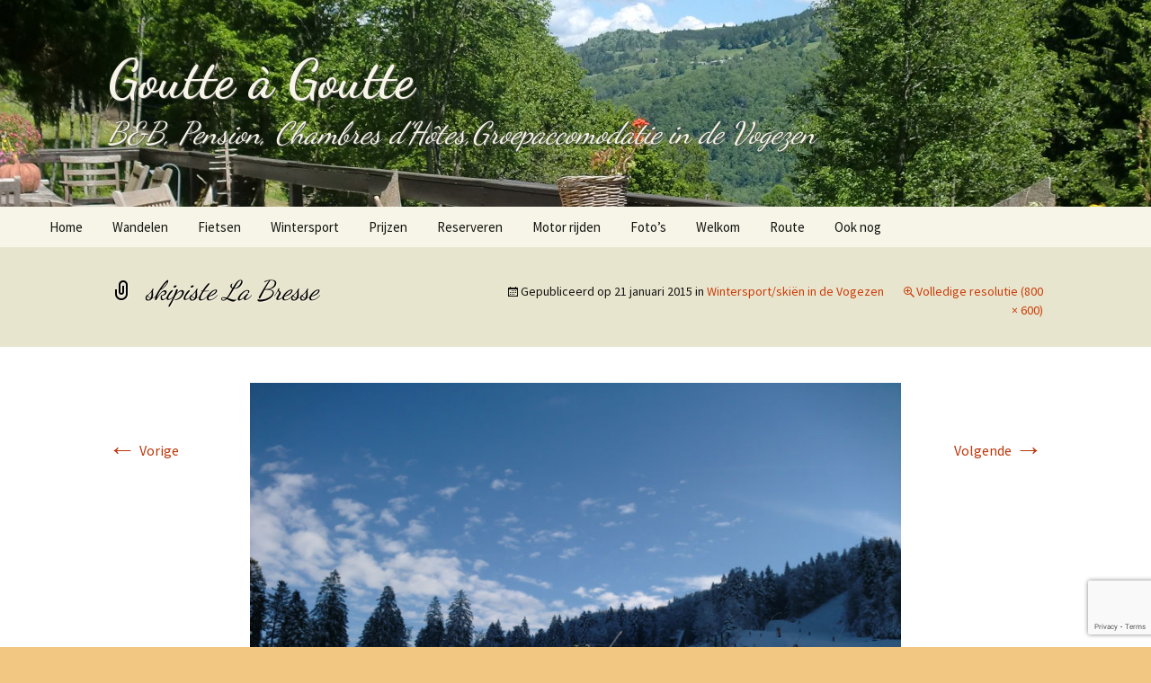

--- FILE ---
content_type: text/html; charset=UTF-8
request_url: https://goutte-a-goutte.com/wintersport-in-de-vogezen/cimg1693-2/
body_size: 11526
content:
<!DOCTYPE html>
<html lang="nl-NL">
<head>
<meta charset="UTF-8">
<meta name="viewport" content="width=device-width, initial-scale=1.0">
<title>skipiste La Bresse - Goutte à Goutte</title>
<link rel="profile" href="https://gmpg.org/xfn/11">
<link rel="pingback" href="https://goutte-a-goutte.com/xmlrpc.php">
<meta name='robots' content='index, follow, max-image-preview:large, max-snippet:-1, max-video-preview:-1' />
<style>img:is([sizes="auto" i], [sizes^="auto," i]) { contain-intrinsic-size: 3000px 1500px }</style>
<!-- This site is optimized with the Yoast SEO plugin v26.2 - https://yoast.com/wordpress/plugins/seo/ -->
<link rel="canonical" href="https://goutte-a-goutte.com/wintersport-in-de-vogezen/cimg1693-2/" />
<meta property="og:locale" content="nl_NL" />
<meta property="og:type" content="article" />
<meta property="og:title" content="skipiste La Bresse - Goutte à Goutte" />
<meta property="og:url" content="https://goutte-a-goutte.com/wintersport-in-de-vogezen/cimg1693-2/" />
<meta property="og:site_name" content="Goutte à Goutte" />
<meta property="article:modified_time" content="2015-01-21T19:41:10+00:00" />
<meta property="og:image" content="https://goutte-a-goutte.com/wintersport-in-de-vogezen/cimg1693-2" />
<meta property="og:image:width" content="800" />
<meta property="og:image:height" content="600" />
<meta property="og:image:type" content="image/jpeg" />
<script type="application/ld+json" class="yoast-schema-graph">{"@context":"https://schema.org","@graph":[{"@type":"WebPage","@id":"https://goutte-a-goutte.com/wintersport-in-de-vogezen/cimg1693-2/","url":"https://goutte-a-goutte.com/wintersport-in-de-vogezen/cimg1693-2/","name":"skipiste La Bresse - Goutte à Goutte","isPartOf":{"@id":"https://goutte-a-goutte.com/#website"},"primaryImageOfPage":{"@id":"https://goutte-a-goutte.com/wintersport-in-de-vogezen/cimg1693-2/#primaryimage"},"image":{"@id":"https://goutte-a-goutte.com/wintersport-in-de-vogezen/cimg1693-2/#primaryimage"},"thumbnailUrl":"https://goutte-a-goutte.com/wp-content/uploads/2015/01/CIMG16931.jpg","datePublished":"2015-01-21T19:33:42+00:00","dateModified":"2015-01-21T19:41:10+00:00","breadcrumb":{"@id":"https://goutte-a-goutte.com/wintersport-in-de-vogezen/cimg1693-2/#breadcrumb"},"inLanguage":"nl-NL","potentialAction":[{"@type":"ReadAction","target":["https://goutte-a-goutte.com/wintersport-in-de-vogezen/cimg1693-2/"]}]},{"@type":"ImageObject","inLanguage":"nl-NL","@id":"https://goutte-a-goutte.com/wintersport-in-de-vogezen/cimg1693-2/#primaryimage","url":"https://goutte-a-goutte.com/wp-content/uploads/2015/01/CIMG16931.jpg","contentUrl":"https://goutte-a-goutte.com/wp-content/uploads/2015/01/CIMG16931.jpg","width":800,"height":600},{"@type":"BreadcrumbList","@id":"https://goutte-a-goutte.com/wintersport-in-de-vogezen/cimg1693-2/#breadcrumb","itemListElement":[{"@type":"ListItem","position":1,"name":"Home","item":"https://goutte-a-goutte.com/"},{"@type":"ListItem","position":2,"name":"Wintersport/skiën in de Vogezen","item":"https://goutte-a-goutte.com/wintersport-in-de-vogezen/"},{"@type":"ListItem","position":3,"name":"skipiste La Bresse"}]},{"@type":"WebSite","@id":"https://goutte-a-goutte.com/#website","url":"https://goutte-a-goutte.com/","name":"Goutte à Goutte","description":"B&amp;B, Pension, Chambres d’Hôtes,Groepaccomodatie in de Vogezen","potentialAction":[{"@type":"SearchAction","target":{"@type":"EntryPoint","urlTemplate":"https://goutte-a-goutte.com/?s={search_term_string}"},"query-input":{"@type":"PropertyValueSpecification","valueRequired":true,"valueName":"search_term_string"}}],"inLanguage":"nl-NL"}]}</script>
<!-- / Yoast SEO plugin. -->
<link rel='dns-prefetch' href='//static.addtoany.com' />
<link rel="alternate" type="application/rss+xml" title="Goutte à Goutte &raquo; feed" href="https://goutte-a-goutte.com/feed/" />
<link rel="alternate" type="application/rss+xml" title="Goutte à Goutte &raquo; reacties feed" href="https://goutte-a-goutte.com/comments/feed/" />
<!-- This site uses the Google Analytics by MonsterInsights plugin v9.9.0 - Using Analytics tracking - https://www.monsterinsights.com/ -->
<script src="//www.googletagmanager.com/gtag/js?id=G-EH1W8014DE"  data-cfasync="false" data-wpfc-render="false" async></script>
<script data-cfasync="false" data-wpfc-render="false">
var mi_version = '9.9.0';
var mi_track_user = true;
var mi_no_track_reason = '';
var MonsterInsightsDefaultLocations = {"page_location":"https:\/\/goutte-a-goutte.com\/wintersport-in-de-vogezen\/cimg1693-2\/"};
if ( typeof MonsterInsightsPrivacyGuardFilter === 'function' ) {
var MonsterInsightsLocations = (typeof MonsterInsightsExcludeQuery === 'object') ? MonsterInsightsPrivacyGuardFilter( MonsterInsightsExcludeQuery ) : MonsterInsightsPrivacyGuardFilter( MonsterInsightsDefaultLocations );
} else {
var MonsterInsightsLocations = (typeof MonsterInsightsExcludeQuery === 'object') ? MonsterInsightsExcludeQuery : MonsterInsightsDefaultLocations;
}
var disableStrs = [
'ga-disable-G-EH1W8014DE',
];
/* Function to detect opted out users */
function __gtagTrackerIsOptedOut() {
for (var index = 0; index < disableStrs.length; index++) {
if (document.cookie.indexOf(disableStrs[index] + '=true') > -1) {
return true;
}
}
return false;
}
/* Disable tracking if the opt-out cookie exists. */
if (__gtagTrackerIsOptedOut()) {
for (var index = 0; index < disableStrs.length; index++) {
window[disableStrs[index]] = true;
}
}
/* Opt-out function */
function __gtagTrackerOptout() {
for (var index = 0; index < disableStrs.length; index++) {
document.cookie = disableStrs[index] + '=true; expires=Thu, 31 Dec 2099 23:59:59 UTC; path=/';
window[disableStrs[index]] = true;
}
}
if ('undefined' === typeof gaOptout) {
function gaOptout() {
__gtagTrackerOptout();
}
}
window.dataLayer = window.dataLayer || [];
window.MonsterInsightsDualTracker = {
helpers: {},
trackers: {},
};
if (mi_track_user) {
function __gtagDataLayer() {
dataLayer.push(arguments);
}
function __gtagTracker(type, name, parameters) {
if (!parameters) {
parameters = {};
}
if (parameters.send_to) {
__gtagDataLayer.apply(null, arguments);
return;
}
if (type === 'event') {
parameters.send_to = monsterinsights_frontend.v4_id;
var hookName = name;
if (typeof parameters['event_category'] !== 'undefined') {
hookName = parameters['event_category'] + ':' + name;
}
if (typeof MonsterInsightsDualTracker.trackers[hookName] !== 'undefined') {
MonsterInsightsDualTracker.trackers[hookName](parameters);
} else {
__gtagDataLayer('event', name, parameters);
}
} else {
__gtagDataLayer.apply(null, arguments);
}
}
__gtagTracker('js', new Date());
__gtagTracker('set', {
'developer_id.dZGIzZG': true,
});
if ( MonsterInsightsLocations.page_location ) {
__gtagTracker('set', MonsterInsightsLocations);
}
__gtagTracker('config', 'G-EH1W8014DE', {"forceSSL":"true","anonymize_ip":"true"} );
window.gtag = __gtagTracker;										(function () {
/* https://developers.google.com/analytics/devguides/collection/analyticsjs/ */
/* ga and __gaTracker compatibility shim. */
var noopfn = function () {
return null;
};
var newtracker = function () {
return new Tracker();
};
var Tracker = function () {
return null;
};
var p = Tracker.prototype;
p.get = noopfn;
p.set = noopfn;
p.send = function () {
var args = Array.prototype.slice.call(arguments);
args.unshift('send');
__gaTracker.apply(null, args);
};
var __gaTracker = function () {
var len = arguments.length;
if (len === 0) {
return;
}
var f = arguments[len - 1];
if (typeof f !== 'object' || f === null || typeof f.hitCallback !== 'function') {
if ('send' === arguments[0]) {
var hitConverted, hitObject = false, action;
if ('event' === arguments[1]) {
if ('undefined' !== typeof arguments[3]) {
hitObject = {
'eventAction': arguments[3],
'eventCategory': arguments[2],
'eventLabel': arguments[4],
'value': arguments[5] ? arguments[5] : 1,
}
}
}
if ('pageview' === arguments[1]) {
if ('undefined' !== typeof arguments[2]) {
hitObject = {
'eventAction': 'page_view',
'page_path': arguments[2],
}
}
}
if (typeof arguments[2] === 'object') {
hitObject = arguments[2];
}
if (typeof arguments[5] === 'object') {
Object.assign(hitObject, arguments[5]);
}
if ('undefined' !== typeof arguments[1].hitType) {
hitObject = arguments[1];
if ('pageview' === hitObject.hitType) {
hitObject.eventAction = 'page_view';
}
}
if (hitObject) {
action = 'timing' === arguments[1].hitType ? 'timing_complete' : hitObject.eventAction;
hitConverted = mapArgs(hitObject);
__gtagTracker('event', action, hitConverted);
}
}
return;
}
function mapArgs(args) {
var arg, hit = {};
var gaMap = {
'eventCategory': 'event_category',
'eventAction': 'event_action',
'eventLabel': 'event_label',
'eventValue': 'event_value',
'nonInteraction': 'non_interaction',
'timingCategory': 'event_category',
'timingVar': 'name',
'timingValue': 'value',
'timingLabel': 'event_label',
'page': 'page_path',
'location': 'page_location',
'title': 'page_title',
'referrer' : 'page_referrer',
};
for (arg in args) {
if (!(!args.hasOwnProperty(arg) || !gaMap.hasOwnProperty(arg))) {
hit[gaMap[arg]] = args[arg];
} else {
hit[arg] = args[arg];
}
}
return hit;
}
try {
f.hitCallback();
} catch (ex) {
}
};
__gaTracker.create = newtracker;
__gaTracker.getByName = newtracker;
__gaTracker.getAll = function () {
return [];
};
__gaTracker.remove = noopfn;
__gaTracker.loaded = true;
window['__gaTracker'] = __gaTracker;
})();
} else {
console.log("");
(function () {
function __gtagTracker() {
return null;
}
window['__gtagTracker'] = __gtagTracker;
window['gtag'] = __gtagTracker;
})();
}
</script>
<!-- / Google Analytics by MonsterInsights -->
<script>
window._wpemojiSettings = {"baseUrl":"https:\/\/s.w.org\/images\/core\/emoji\/16.0.1\/72x72\/","ext":".png","svgUrl":"https:\/\/s.w.org\/images\/core\/emoji\/16.0.1\/svg\/","svgExt":".svg","source":{"concatemoji":"https:\/\/goutte-a-goutte.com\/wp-includes\/js\/wp-emoji-release.min.js?ver=6.8.3"}};
/*! This file is auto-generated */
!function(s,n){var o,i,e;function c(e){try{var t={supportTests:e,timestamp:(new Date).valueOf()};sessionStorage.setItem(o,JSON.stringify(t))}catch(e){}}function p(e,t,n){e.clearRect(0,0,e.canvas.width,e.canvas.height),e.fillText(t,0,0);var t=new Uint32Array(e.getImageData(0,0,e.canvas.width,e.canvas.height).data),a=(e.clearRect(0,0,e.canvas.width,e.canvas.height),e.fillText(n,0,0),new Uint32Array(e.getImageData(0,0,e.canvas.width,e.canvas.height).data));return t.every(function(e,t){return e===a[t]})}function u(e,t){e.clearRect(0,0,e.canvas.width,e.canvas.height),e.fillText(t,0,0);for(var n=e.getImageData(16,16,1,1),a=0;a<n.data.length;a++)if(0!==n.data[a])return!1;return!0}function f(e,t,n,a){switch(t){case"flag":return n(e,"\ud83c\udff3\ufe0f\u200d\u26a7\ufe0f","\ud83c\udff3\ufe0f\u200b\u26a7\ufe0f")?!1:!n(e,"\ud83c\udde8\ud83c\uddf6","\ud83c\udde8\u200b\ud83c\uddf6")&&!n(e,"\ud83c\udff4\udb40\udc67\udb40\udc62\udb40\udc65\udb40\udc6e\udb40\udc67\udb40\udc7f","\ud83c\udff4\u200b\udb40\udc67\u200b\udb40\udc62\u200b\udb40\udc65\u200b\udb40\udc6e\u200b\udb40\udc67\u200b\udb40\udc7f");case"emoji":return!a(e,"\ud83e\udedf")}return!1}function g(e,t,n,a){var r="undefined"!=typeof WorkerGlobalScope&&self instanceof WorkerGlobalScope?new OffscreenCanvas(300,150):s.createElement("canvas"),o=r.getContext("2d",{willReadFrequently:!0}),i=(o.textBaseline="top",o.font="600 32px Arial",{});return e.forEach(function(e){i[e]=t(o,e,n,a)}),i}function t(e){var t=s.createElement("script");t.src=e,t.defer=!0,s.head.appendChild(t)}"undefined"!=typeof Promise&&(o="wpEmojiSettingsSupports",i=["flag","emoji"],n.supports={everything:!0,everythingExceptFlag:!0},e=new Promise(function(e){s.addEventListener("DOMContentLoaded",e,{once:!0})}),new Promise(function(t){var n=function(){try{var e=JSON.parse(sessionStorage.getItem(o));if("object"==typeof e&&"number"==typeof e.timestamp&&(new Date).valueOf()<e.timestamp+604800&&"object"==typeof e.supportTests)return e.supportTests}catch(e){}return null}();if(!n){if("undefined"!=typeof Worker&&"undefined"!=typeof OffscreenCanvas&&"undefined"!=typeof URL&&URL.createObjectURL&&"undefined"!=typeof Blob)try{var e="postMessage("+g.toString()+"("+[JSON.stringify(i),f.toString(),p.toString(),u.toString()].join(",")+"));",a=new Blob([e],{type:"text/javascript"}),r=new Worker(URL.createObjectURL(a),{name:"wpTestEmojiSupports"});return void(r.onmessage=function(e){c(n=e.data),r.terminate(),t(n)})}catch(e){}c(n=g(i,f,p,u))}t(n)}).then(function(e){for(var t in e)n.supports[t]=e[t],n.supports.everything=n.supports.everything&&n.supports[t],"flag"!==t&&(n.supports.everythingExceptFlag=n.supports.everythingExceptFlag&&n.supports[t]);n.supports.everythingExceptFlag=n.supports.everythingExceptFlag&&!n.supports.flag,n.DOMReady=!1,n.readyCallback=function(){n.DOMReady=!0}}).then(function(){return e}).then(function(){var e;n.supports.everything||(n.readyCallback(),(e=n.source||{}).concatemoji?t(e.concatemoji):e.wpemoji&&e.twemoji&&(t(e.twemoji),t(e.wpemoji)))}))}((window,document),window._wpemojiSettings);
</script>
<style id='wp-emoji-styles-inline-css'>
img.wp-smiley, img.emoji {
display: inline !important;
border: none !important;
box-shadow: none !important;
height: 1em !important;
width: 1em !important;
margin: 0 0.07em !important;
vertical-align: -0.1em !important;
background: none !important;
padding: 0 !important;
}
</style>
<!-- <link rel='stylesheet' id='wp-block-library-css' href='https://goutte-a-goutte.com/wp-includes/css/dist/block-library/style.min.css?ver=6.8.3' media='all' /> -->
<link rel="stylesheet" type="text/css" href="//goutte-a-goutte.com/wp-content/cache/wpfc-minified/f56tfuhx/9tr6v.css" media="all"/>
<style id='wp-block-library-theme-inline-css'>
.wp-block-audio :where(figcaption){color:#555;font-size:13px;text-align:center}.is-dark-theme .wp-block-audio :where(figcaption){color:#ffffffa6}.wp-block-audio{margin:0 0 1em}.wp-block-code{border:1px solid #ccc;border-radius:4px;font-family:Menlo,Consolas,monaco,monospace;padding:.8em 1em}.wp-block-embed :where(figcaption){color:#555;font-size:13px;text-align:center}.is-dark-theme .wp-block-embed :where(figcaption){color:#ffffffa6}.wp-block-embed{margin:0 0 1em}.blocks-gallery-caption{color:#555;font-size:13px;text-align:center}.is-dark-theme .blocks-gallery-caption{color:#ffffffa6}:root :where(.wp-block-image figcaption){color:#555;font-size:13px;text-align:center}.is-dark-theme :root :where(.wp-block-image figcaption){color:#ffffffa6}.wp-block-image{margin:0 0 1em}.wp-block-pullquote{border-bottom:4px solid;border-top:4px solid;color:currentColor;margin-bottom:1.75em}.wp-block-pullquote cite,.wp-block-pullquote footer,.wp-block-pullquote__citation{color:currentColor;font-size:.8125em;font-style:normal;text-transform:uppercase}.wp-block-quote{border-left:.25em solid;margin:0 0 1.75em;padding-left:1em}.wp-block-quote cite,.wp-block-quote footer{color:currentColor;font-size:.8125em;font-style:normal;position:relative}.wp-block-quote:where(.has-text-align-right){border-left:none;border-right:.25em solid;padding-left:0;padding-right:1em}.wp-block-quote:where(.has-text-align-center){border:none;padding-left:0}.wp-block-quote.is-large,.wp-block-quote.is-style-large,.wp-block-quote:where(.is-style-plain){border:none}.wp-block-search .wp-block-search__label{font-weight:700}.wp-block-search__button{border:1px solid #ccc;padding:.375em .625em}:where(.wp-block-group.has-background){padding:1.25em 2.375em}.wp-block-separator.has-css-opacity{opacity:.4}.wp-block-separator{border:none;border-bottom:2px solid;margin-left:auto;margin-right:auto}.wp-block-separator.has-alpha-channel-opacity{opacity:1}.wp-block-separator:not(.is-style-wide):not(.is-style-dots){width:100px}.wp-block-separator.has-background:not(.is-style-dots){border-bottom:none;height:1px}.wp-block-separator.has-background:not(.is-style-wide):not(.is-style-dots){height:2px}.wp-block-table{margin:0 0 1em}.wp-block-table td,.wp-block-table th{word-break:normal}.wp-block-table :where(figcaption){color:#555;font-size:13px;text-align:center}.is-dark-theme .wp-block-table :where(figcaption){color:#ffffffa6}.wp-block-video :where(figcaption){color:#555;font-size:13px;text-align:center}.is-dark-theme .wp-block-video :where(figcaption){color:#ffffffa6}.wp-block-video{margin:0 0 1em}:root :where(.wp-block-template-part.has-background){margin-bottom:0;margin-top:0;padding:1.25em 2.375em}
</style>
<style id='classic-theme-styles-inline-css'>
/*! This file is auto-generated */
.wp-block-button__link{color:#fff;background-color:#32373c;border-radius:9999px;box-shadow:none;text-decoration:none;padding:calc(.667em + 2px) calc(1.333em + 2px);font-size:1.125em}.wp-block-file__button{background:#32373c;color:#fff;text-decoration:none}
</style>
<!-- <link rel='stylesheet' id='quotescollection-block-quotes-css' href='https://goutte-a-goutte.com/wp-content/plugins/quotes-collection/blocks/quotes/style.css?ver=1554635350' media='all' /> -->
<!-- <link rel='stylesheet' id='quotescollection-block-random-quote-css' href='https://goutte-a-goutte.com/wp-content/plugins/quotes-collection/blocks/random-quote/style.css?ver=1554635350' media='all' /> -->
<link rel="stylesheet" type="text/css" href="//goutte-a-goutte.com/wp-content/cache/wpfc-minified/fi3rc3s6/9tr6v.css" media="all"/>
<style id='global-styles-inline-css'>
:root{--wp--preset--aspect-ratio--square: 1;--wp--preset--aspect-ratio--4-3: 4/3;--wp--preset--aspect-ratio--3-4: 3/4;--wp--preset--aspect-ratio--3-2: 3/2;--wp--preset--aspect-ratio--2-3: 2/3;--wp--preset--aspect-ratio--16-9: 16/9;--wp--preset--aspect-ratio--9-16: 9/16;--wp--preset--color--black: #000000;--wp--preset--color--cyan-bluish-gray: #abb8c3;--wp--preset--color--white: #fff;--wp--preset--color--pale-pink: #f78da7;--wp--preset--color--vivid-red: #cf2e2e;--wp--preset--color--luminous-vivid-orange: #ff6900;--wp--preset--color--luminous-vivid-amber: #fcb900;--wp--preset--color--light-green-cyan: #7bdcb5;--wp--preset--color--vivid-green-cyan: #00d084;--wp--preset--color--pale-cyan-blue: #8ed1fc;--wp--preset--color--vivid-cyan-blue: #0693e3;--wp--preset--color--vivid-purple: #9b51e0;--wp--preset--color--dark-gray: #141412;--wp--preset--color--red: #bc360a;--wp--preset--color--medium-orange: #db572f;--wp--preset--color--light-orange: #ea9629;--wp--preset--color--yellow: #fbca3c;--wp--preset--color--dark-brown: #220e10;--wp--preset--color--medium-brown: #722d19;--wp--preset--color--light-brown: #eadaa6;--wp--preset--color--beige: #e8e5ce;--wp--preset--color--off-white: #f7f5e7;--wp--preset--gradient--vivid-cyan-blue-to-vivid-purple: linear-gradient(135deg,rgba(6,147,227,1) 0%,rgb(155,81,224) 100%);--wp--preset--gradient--light-green-cyan-to-vivid-green-cyan: linear-gradient(135deg,rgb(122,220,180) 0%,rgb(0,208,130) 100%);--wp--preset--gradient--luminous-vivid-amber-to-luminous-vivid-orange: linear-gradient(135deg,rgba(252,185,0,1) 0%,rgba(255,105,0,1) 100%);--wp--preset--gradient--luminous-vivid-orange-to-vivid-red: linear-gradient(135deg,rgba(255,105,0,1) 0%,rgb(207,46,46) 100%);--wp--preset--gradient--very-light-gray-to-cyan-bluish-gray: linear-gradient(135deg,rgb(238,238,238) 0%,rgb(169,184,195) 100%);--wp--preset--gradient--cool-to-warm-spectrum: linear-gradient(135deg,rgb(74,234,220) 0%,rgb(151,120,209) 20%,rgb(207,42,186) 40%,rgb(238,44,130) 60%,rgb(251,105,98) 80%,rgb(254,248,76) 100%);--wp--preset--gradient--blush-light-purple: linear-gradient(135deg,rgb(255,206,236) 0%,rgb(152,150,240) 100%);--wp--preset--gradient--blush-bordeaux: linear-gradient(135deg,rgb(254,205,165) 0%,rgb(254,45,45) 50%,rgb(107,0,62) 100%);--wp--preset--gradient--luminous-dusk: linear-gradient(135deg,rgb(255,203,112) 0%,rgb(199,81,192) 50%,rgb(65,88,208) 100%);--wp--preset--gradient--pale-ocean: linear-gradient(135deg,rgb(255,245,203) 0%,rgb(182,227,212) 50%,rgb(51,167,181) 100%);--wp--preset--gradient--electric-grass: linear-gradient(135deg,rgb(202,248,128) 0%,rgb(113,206,126) 100%);--wp--preset--gradient--midnight: linear-gradient(135deg,rgb(2,3,129) 0%,rgb(40,116,252) 100%);--wp--preset--gradient--autumn-brown: linear-gradient(135deg, rgba(226,45,15,1) 0%, rgba(158,25,13,1) 100%);--wp--preset--gradient--sunset-yellow: linear-gradient(135deg, rgba(233,139,41,1) 0%, rgba(238,179,95,1) 100%);--wp--preset--gradient--light-sky: linear-gradient(135deg,rgba(228,228,228,1.0) 0%,rgba(208,225,252,1.0) 100%);--wp--preset--gradient--dark-sky: linear-gradient(135deg,rgba(0,0,0,1.0) 0%,rgba(56,61,69,1.0) 100%);--wp--preset--font-size--small: 13px;--wp--preset--font-size--medium: 20px;--wp--preset--font-size--large: 36px;--wp--preset--font-size--x-large: 42px;--wp--preset--spacing--20: 0.44rem;--wp--preset--spacing--30: 0.67rem;--wp--preset--spacing--40: 1rem;--wp--preset--spacing--50: 1.5rem;--wp--preset--spacing--60: 2.25rem;--wp--preset--spacing--70: 3.38rem;--wp--preset--spacing--80: 5.06rem;--wp--preset--shadow--natural: 6px 6px 9px rgba(0, 0, 0, 0.2);--wp--preset--shadow--deep: 12px 12px 50px rgba(0, 0, 0, 0.4);--wp--preset--shadow--sharp: 6px 6px 0px rgba(0, 0, 0, 0.2);--wp--preset--shadow--outlined: 6px 6px 0px -3px rgba(255, 255, 255, 1), 6px 6px rgba(0, 0, 0, 1);--wp--preset--shadow--crisp: 6px 6px 0px rgba(0, 0, 0, 1);}:where(.is-layout-flex){gap: 0.5em;}:where(.is-layout-grid){gap: 0.5em;}body .is-layout-flex{display: flex;}.is-layout-flex{flex-wrap: wrap;align-items: center;}.is-layout-flex > :is(*, div){margin: 0;}body .is-layout-grid{display: grid;}.is-layout-grid > :is(*, div){margin: 0;}:where(.wp-block-columns.is-layout-flex){gap: 2em;}:where(.wp-block-columns.is-layout-grid){gap: 2em;}:where(.wp-block-post-template.is-layout-flex){gap: 1.25em;}:where(.wp-block-post-template.is-layout-grid){gap: 1.25em;}.has-black-color{color: var(--wp--preset--color--black) !important;}.has-cyan-bluish-gray-color{color: var(--wp--preset--color--cyan-bluish-gray) !important;}.has-white-color{color: var(--wp--preset--color--white) !important;}.has-pale-pink-color{color: var(--wp--preset--color--pale-pink) !important;}.has-vivid-red-color{color: var(--wp--preset--color--vivid-red) !important;}.has-luminous-vivid-orange-color{color: var(--wp--preset--color--luminous-vivid-orange) !important;}.has-luminous-vivid-amber-color{color: var(--wp--preset--color--luminous-vivid-amber) !important;}.has-light-green-cyan-color{color: var(--wp--preset--color--light-green-cyan) !important;}.has-vivid-green-cyan-color{color: var(--wp--preset--color--vivid-green-cyan) !important;}.has-pale-cyan-blue-color{color: var(--wp--preset--color--pale-cyan-blue) !important;}.has-vivid-cyan-blue-color{color: var(--wp--preset--color--vivid-cyan-blue) !important;}.has-vivid-purple-color{color: var(--wp--preset--color--vivid-purple) !important;}.has-black-background-color{background-color: var(--wp--preset--color--black) !important;}.has-cyan-bluish-gray-background-color{background-color: var(--wp--preset--color--cyan-bluish-gray) !important;}.has-white-background-color{background-color: var(--wp--preset--color--white) !important;}.has-pale-pink-background-color{background-color: var(--wp--preset--color--pale-pink) !important;}.has-vivid-red-background-color{background-color: var(--wp--preset--color--vivid-red) !important;}.has-luminous-vivid-orange-background-color{background-color: var(--wp--preset--color--luminous-vivid-orange) !important;}.has-luminous-vivid-amber-background-color{background-color: var(--wp--preset--color--luminous-vivid-amber) !important;}.has-light-green-cyan-background-color{background-color: var(--wp--preset--color--light-green-cyan) !important;}.has-vivid-green-cyan-background-color{background-color: var(--wp--preset--color--vivid-green-cyan) !important;}.has-pale-cyan-blue-background-color{background-color: var(--wp--preset--color--pale-cyan-blue) !important;}.has-vivid-cyan-blue-background-color{background-color: var(--wp--preset--color--vivid-cyan-blue) !important;}.has-vivid-purple-background-color{background-color: var(--wp--preset--color--vivid-purple) !important;}.has-black-border-color{border-color: var(--wp--preset--color--black) !important;}.has-cyan-bluish-gray-border-color{border-color: var(--wp--preset--color--cyan-bluish-gray) !important;}.has-white-border-color{border-color: var(--wp--preset--color--white) !important;}.has-pale-pink-border-color{border-color: var(--wp--preset--color--pale-pink) !important;}.has-vivid-red-border-color{border-color: var(--wp--preset--color--vivid-red) !important;}.has-luminous-vivid-orange-border-color{border-color: var(--wp--preset--color--luminous-vivid-orange) !important;}.has-luminous-vivid-amber-border-color{border-color: var(--wp--preset--color--luminous-vivid-amber) !important;}.has-light-green-cyan-border-color{border-color: var(--wp--preset--color--light-green-cyan) !important;}.has-vivid-green-cyan-border-color{border-color: var(--wp--preset--color--vivid-green-cyan) !important;}.has-pale-cyan-blue-border-color{border-color: var(--wp--preset--color--pale-cyan-blue) !important;}.has-vivid-cyan-blue-border-color{border-color: var(--wp--preset--color--vivid-cyan-blue) !important;}.has-vivid-purple-border-color{border-color: var(--wp--preset--color--vivid-purple) !important;}.has-vivid-cyan-blue-to-vivid-purple-gradient-background{background: var(--wp--preset--gradient--vivid-cyan-blue-to-vivid-purple) !important;}.has-light-green-cyan-to-vivid-green-cyan-gradient-background{background: var(--wp--preset--gradient--light-green-cyan-to-vivid-green-cyan) !important;}.has-luminous-vivid-amber-to-luminous-vivid-orange-gradient-background{background: var(--wp--preset--gradient--luminous-vivid-amber-to-luminous-vivid-orange) !important;}.has-luminous-vivid-orange-to-vivid-red-gradient-background{background: var(--wp--preset--gradient--luminous-vivid-orange-to-vivid-red) !important;}.has-very-light-gray-to-cyan-bluish-gray-gradient-background{background: var(--wp--preset--gradient--very-light-gray-to-cyan-bluish-gray) !important;}.has-cool-to-warm-spectrum-gradient-background{background: var(--wp--preset--gradient--cool-to-warm-spectrum) !important;}.has-blush-light-purple-gradient-background{background: var(--wp--preset--gradient--blush-light-purple) !important;}.has-blush-bordeaux-gradient-background{background: var(--wp--preset--gradient--blush-bordeaux) !important;}.has-luminous-dusk-gradient-background{background: var(--wp--preset--gradient--luminous-dusk) !important;}.has-pale-ocean-gradient-background{background: var(--wp--preset--gradient--pale-ocean) !important;}.has-electric-grass-gradient-background{background: var(--wp--preset--gradient--electric-grass) !important;}.has-midnight-gradient-background{background: var(--wp--preset--gradient--midnight) !important;}.has-small-font-size{font-size: var(--wp--preset--font-size--small) !important;}.has-medium-font-size{font-size: var(--wp--preset--font-size--medium) !important;}.has-large-font-size{font-size: var(--wp--preset--font-size--large) !important;}.has-x-large-font-size{font-size: var(--wp--preset--font-size--x-large) !important;}
:where(.wp-block-post-template.is-layout-flex){gap: 1.25em;}:where(.wp-block-post-template.is-layout-grid){gap: 1.25em;}
:where(.wp-block-columns.is-layout-flex){gap: 2em;}:where(.wp-block-columns.is-layout-grid){gap: 2em;}
:root :where(.wp-block-pullquote){font-size: 1.5em;line-height: 1.6;}
</style>
<!-- <link rel='stylesheet' id='contact-form-7-css' href='https://goutte-a-goutte.com/wp-content/plugins/contact-form-7/includes/css/styles.css?ver=6.1.3' media='all' /> -->
<!-- <link rel='stylesheet' id='quotescollection-css' href='https://goutte-a-goutte.com/wp-content/plugins/quotes-collection/css/quotes-collection.css?ver=2.5.2' media='all' /> -->
<!-- <link rel='stylesheet' id='twentythirteen-fonts-css' href='https://goutte-a-goutte.com/wp-content/themes/twentythirteen/fonts/source-sans-pro-plus-bitter.css?ver=20230328' media='all' /> -->
<!-- <link rel='stylesheet' id='genericons-css' href='https://goutte-a-goutte.com/wp-content/themes/twentythirteen/genericons/genericons.css?ver=3.0.3' media='all' /> -->
<!-- <link rel='stylesheet' id='twentythirteen-style-css' href='https://goutte-a-goutte.com/wp-content/themes/goutteagoutte-child/style.css?ver=20250415' media='all' /> -->
<!-- <link rel='stylesheet' id='twentythirteen-block-style-css' href='https://goutte-a-goutte.com/wp-content/themes/twentythirteen/css/blocks.css?ver=20240520' media='all' /> -->
<!-- <link rel='stylesheet' id='slb_core-css' href='https://goutte-a-goutte.com/wp-content/plugins/simple-lightbox/client/css/app.css?ver=2.9.4' media='all' /> -->
<!-- <link rel='stylesheet' id='addtoany-css' href='https://goutte-a-goutte.com/wp-content/plugins/add-to-any/addtoany.min.css?ver=1.16' media='all' /> -->
<link rel="stylesheet" type="text/css" href="//goutte-a-goutte.com/wp-content/cache/wpfc-minified/1b3uc390/9tr6v.css" media="all"/>
<script src='//goutte-a-goutte.com/wp-content/cache/wpfc-minified/jmdevlzs/9tr6v.js' type="text/javascript"></script>
<!-- <script src="https://goutte-a-goutte.com/wp-content/plugins/google-analytics-for-wordpress/assets/js/frontend-gtag.min.js?ver=9.9.0" id="monsterinsights-frontend-script-js" async data-wp-strategy="async"></script> -->
<script data-cfasync="false" data-wpfc-render="false" id='monsterinsights-frontend-script-js-extra'>var monsterinsights_frontend = {"js_events_tracking":"true","download_extensions":"doc,pdf,ppt,zip,xls,docx,pptx,xlsx","inbound_paths":"[]","home_url":"https:\/\/goutte-a-goutte.com","hash_tracking":"false","v4_id":"G-EH1W8014DE"};</script>
<script id="addtoany-core-js-before">
window.a2a_config=window.a2a_config||{};a2a_config.callbacks=[];a2a_config.overlays=[];a2a_config.templates={};a2a_localize = {
Share: "Delen",
Save: "Opslaan",
Subscribe: "Inschrijven",
Email: "E-mail",
Bookmark: "Bookmark",
ShowAll: "Alles weergeven",
ShowLess: "Niet alles weergeven",
FindServices: "Vind dienst(en)",
FindAnyServiceToAddTo: "Vind direct een dienst om aan toe te voegen",
PoweredBy: "Mede mogelijk gemaakt door",
ShareViaEmail: "Delen per e-mail",
SubscribeViaEmail: "Abonneren via e-mail",
BookmarkInYourBrowser: "Bookmark in je browser",
BookmarkInstructions: "Druk op Ctrl+D of \u2318+D om deze pagina te bookmarken",
AddToYourFavorites: "Voeg aan je favorieten toe",
SendFromWebOrProgram: "Stuur vanuit elk e-mailadres of e-mail programma",
EmailProgram: "E-mail programma",
More: "Meer&#8230;",
ThanksForSharing: "Bedankt voor het delen!",
ThanksForFollowing: "Dank voor het volgen!"
};
</script>
<script defer src="https://static.addtoany.com/menu/page.js" id="addtoany-core-js"></script>
<script src='//goutte-a-goutte.com/wp-content/cache/wpfc-minified/kmx2qtt5/9tr6v.js' type="text/javascript"></script>
<!-- <script src="https://goutte-a-goutte.com/wp-includes/js/jquery/jquery.min.js?ver=3.7.1" id="jquery-core-js"></script> -->
<!-- <script src="https://goutte-a-goutte.com/wp-includes/js/jquery/jquery-migrate.min.js?ver=3.4.1" id="jquery-migrate-js"></script> -->
<!-- <script defer src="https://goutte-a-goutte.com/wp-content/plugins/add-to-any/addtoany.min.js?ver=1.1" id="addtoany-jquery-js"></script> -->
<script id="quotescollection-js-extra">
var quotescollectionAjax = {"ajaxUrl":"https:\/\/goutte-a-goutte.com\/wp-admin\/admin-ajax.php","nonce":"058c12d359","nextQuote":"Volgend citaat \u00bb","loading":"Laden...","error":"Fout bij ophalen citaat","autoRefreshMax":"20","autoRefreshCount":"0"};
</script>
<script src='//goutte-a-goutte.com/wp-content/cache/wpfc-minified/eixl0ou3/9tr6v.js' type="text/javascript"></script>
<!-- <script src="https://goutte-a-goutte.com/wp-content/plugins/quotes-collection/js/quotes-collection.js?ver=2.5.2" id="quotescollection-js"></script> -->
<!-- <script src="https://goutte-a-goutte.com/wp-content/themes/twentythirteen/js/functions.js?ver=20230526" id="twentythirteen-script-js" defer data-wp-strategy="defer"></script> -->
<link rel="https://api.w.org/" href="https://goutte-a-goutte.com/wp-json/" /><link rel="alternate" title="JSON" type="application/json" href="https://goutte-a-goutte.com/wp-json/wp/v2/media/736" /><link rel="EditURI" type="application/rsd+xml" title="RSD" href="https://goutte-a-goutte.com/xmlrpc.php?rsd" />
<meta name="generator" content="WordPress 6.8.3" />
<link rel='shortlink' href='https://goutte-a-goutte.com/?p=736' />
<link rel="alternate" title="oEmbed (JSON)" type="application/json+oembed" href="https://goutte-a-goutte.com/wp-json/oembed/1.0/embed?url=https%3A%2F%2Fgoutte-a-goutte.com%2Fwintersport-in-de-vogezen%2Fcimg1693-2%2F" />
<link rel="alternate" title="oEmbed (XML)" type="text/xml+oembed" href="https://goutte-a-goutte.com/wp-json/oembed/1.0/embed?url=https%3A%2F%2Fgoutte-a-goutte.com%2Fwintersport-in-de-vogezen%2Fcimg1693-2%2F&#038;format=xml" />
<link href="https://fonts.googleapis.com/css?family=Dancing+Script:400,700" rel="stylesheet">	<style type="text/css" id="twentythirteen-header-css">
.site-header {
background: url(https://goutte-a-goutte.com/wp-content/uploads/2013/09/cropped-CIMG0895.jpg) no-repeat scroll top;
background-size: 1600px auto;
}
@media (max-width: 767px) {
.site-header {
background-size: 768px auto;
}
}
@media (max-width: 359px) {
.site-header {
background-size: 360px auto;
}
}
.site-title,
.site-description {
color: #f7f5e7;
}
</style>
<link rel="icon" href="https://goutte-a-goutte.com/wp-content/uploads/2017/12/cropped-DSC_0036-32x32.jpg" sizes="32x32" />
<link rel="icon" href="https://goutte-a-goutte.com/wp-content/uploads/2017/12/cropped-DSC_0036-192x192.jpg" sizes="192x192" />
<link rel="apple-touch-icon" href="https://goutte-a-goutte.com/wp-content/uploads/2017/12/cropped-DSC_0036-180x180.jpg" />
<meta name="msapplication-TileImage" content="https://goutte-a-goutte.com/wp-content/uploads/2017/12/cropped-DSC_0036-270x270.jpg" />
</head>
<body class="attachment wp-singular attachment-template-default attachmentid-736 attachment-jpeg wp-embed-responsive wp-theme-twentythirteen wp-child-theme-goutteagoutte-child single-author">
<div id="page" class="hfeed site">
<a class="screen-reader-text skip-link" href="#content">
Ga naar de inhoud		</a>
<header id="masthead" class="site-header">
<a class="home-link" href="https://goutte-a-goutte.com/" rel="home" >
<h1 class="site-title">Goutte à Goutte</h1>
<h2 class="site-description">B&amp;B, Pension, Chambres d’Hôtes,Groepaccomodatie in de Vogezen</h2>
</a>
<div id="navbar" class="navbar">
<nav id="site-navigation" class="navigation main-navigation">
<button class="menu-toggle">Menu</button>
<div class="menu-wintersporten-in-de-vogezen-container"><ul id="primary-menu" class="nav-menu"><li id="menu-item-487" class="menu-item menu-item-type-post_type menu-item-object-page menu-item-home menu-item-487"><a href="https://goutte-a-goutte.com/">Home</a></li>
<li id="menu-item-491" class="menu-item menu-item-type-post_type menu-item-object-page menu-item-491"><a href="https://goutte-a-goutte.com/wandelen-in-de-vogezen/">Wandelen</a></li>
<li id="menu-item-488" class="menu-item menu-item-type-post_type menu-item-object-page menu-item-488"><a href="https://goutte-a-goutte.com/fietsen-en-mountainbiken-vogezen/">Fietsen</a></li>
<li id="menu-item-471" class="menu-item menu-item-type-post_type menu-item-object-page menu-item-471"><a href="https://goutte-a-goutte.com/wintersport-in-de-vogezen/">Wintersport</a></li>
<li id="menu-item-490" class="menu-item menu-item-type-post_type menu-item-object-page menu-item-490"><a href="https://goutte-a-goutte.com/prijzen-bb-goutte-a-goutte-in-de-vogezen/">Prijzen</a></li>
<li id="menu-item-486" class="menu-item menu-item-type-post_type menu-item-object-page menu-item-486"><a href="https://goutte-a-goutte.com/reserveringen-en-inlichtingen-bb-goutte-a-goutte-in-de-vogezen/">Reserveren</a></li>
<li id="menu-item-492" class="menu-item menu-item-type-post_type menu-item-object-page menu-item-492"><a href="https://goutte-a-goutte.com/motor-rijden/">Motor rijden</a></li>
<li id="menu-item-473" class="menu-item menu-item-type-post_type menu-item-object-page menu-item-has-children menu-item-473"><a href="https://goutte-a-goutte.com/fotoalbum/">Foto&#8217;s</a>
<ul class="sub-menu">
<li id="menu-item-475" class="menu-item menu-item-type-post_type menu-item-object-page menu-item-475"><a href="https://goutte-a-goutte.com/fotoalbum/winter-in-de-vogezen/">Fotoalbum Winter</a></li>
<li id="menu-item-477" class="menu-item menu-item-type-post_type menu-item-object-page menu-item-477"><a href="https://goutte-a-goutte.com/fotoalbum/bb-goutte-a-goutte-in-de-vogezen/">Fotoalbum Het huis</a></li>
<li id="menu-item-476" class="menu-item menu-item-type-post_type menu-item-object-page menu-item-476"><a href="https://goutte-a-goutte.com/fotoalbum/omgeving-in-de-vogezen/">Fotoalbum De omgeving</a></li>
<li id="menu-item-474" class="menu-item menu-item-type-post_type menu-item-object-page menu-item-474"><a href="https://goutte-a-goutte.com/fotoalbum/op-weg-naar/">Fotoalbum Op weg naar…</a></li>
</ul>
</li>
<li id="menu-item-485" class="menu-item menu-item-type-post_type menu-item-object-page menu-item-485"><a href="https://goutte-a-goutte.com/bb-goutte-a-goutte-vogezen/">Welkom</a></li>
<li id="menu-item-472" class="menu-item menu-item-type-post_type menu-item-object-page menu-item-472"><a href="https://goutte-a-goutte.com/routebeschrijving-de-vogezen-bb-vogezen/">Route</a></li>
<li id="menu-item-478" class="menu-item menu-item-type-post_type menu-item-object-page menu-item-has-children menu-item-478"><a href="https://goutte-a-goutte.com/overige-activiteiten/">Ook nog</a>
<ul class="sub-menu">
<li id="menu-item-481" class="menu-item menu-item-type-post_type menu-item-object-page menu-item-481"><a href="https://goutte-a-goutte.com/overige-activiteiten/wijnroute/">Wijnroute inde Elzas</a></li>
<li id="menu-item-484" class="menu-item menu-item-type-post_type menu-item-object-page menu-item-484"><a href="https://goutte-a-goutte.com/overige-activiteiten/bezienswaardigheden/">Bezienswaardigheden in de Vogezen en Elzas</a></li>
<li id="menu-item-479" class="menu-item menu-item-type-post_type menu-item-object-page menu-item-479"><a href="https://goutte-a-goutte.com/overige-activiteiten/kerstmarkten/">Kerstmarkten in de Vogezen en Elzas</a></li>
<li id="menu-item-480" class="menu-item menu-item-type-post_type menu-item-object-page menu-item-480"><a href="https://goutte-a-goutte.com/overige-activiteiten/musea/">Musea in de Vogezen en Elzas</a></li>
<li id="menu-item-483" class="menu-item menu-item-type-post_type menu-item-object-page menu-item-483"><a href="https://goutte-a-goutte.com/overige-activiteiten/watersport/">Watersport</a></li>
</ul>
</li>
</ul></div>					<form role="search" method="get" class="search-form" action="https://goutte-a-goutte.com/">
<label>
<span class="screen-reader-text">Zoeken naar:</span>
<input type="search" class="search-field" placeholder="Zoeken &hellip;" value="" name="s" />
</label>
<input type="submit" class="search-submit" value="Zoeken" />
</form>				</nav><!-- #site-navigation -->
</div><!-- #navbar -->
</header><!-- #masthead -->
<div id="main" class="site-main">
<div id="primary" class="content-area">
<div id="content" class="site-content" role="main">
<article id="post-736" class="image-attachment post-736 attachment type-attachment status-inherit hentry">
<header class="entry-header">
<h1 class="entry-title">skipiste La Bresse</h1>
<div class="entry-meta">
<span class="attachment-meta">Gepubliceerd op <time class="entry-date" datetime="2015-01-21T21:33:42+02:00">21 januari 2015</time> in <a href="https://goutte-a-goutte.com/wintersport-in-de-vogezen/" title="Go to Wintersport/skiën in de Vogezen" rel="gallery">Wintersport/skiën in de Vogezen</a></span><span class="attachment-meta full-size-link"><a href="https://goutte-a-goutte.com/wp-content/uploads/2015/01/CIMG16931.jpg" title="Link naar afbeelding op ware grootte">Volledige resolutie (800 &times; 600)</a></span>					</div><!-- .entry-meta -->
</header><!-- .entry-header -->
<div class="entry-content">
<nav id="image-navigation" class="navigation image-navigation">
<span class="nav-previous"><a href='https://goutte-a-goutte.com/wintersport-in-de-vogezen/cimg1693/'><span class="meta-nav">&larr;</span> Vorige</a></span>
<span class="nav-next"><a href='https://goutte-a-goutte.com/wintersport-in-de-vogezen/cimg1672/'>Volgende <span class="meta-nav">&rarr;</span></a></span>
</nav><!-- #image-navigation -->
<div class="entry-attachment">
<div class="attachment">
<a href="https://goutte-a-goutte.com/wintersport-in-de-vogezen/cimg1672/" title="skipiste La Bresse" rel="attachment"><img width="724" height="543" src="https://goutte-a-goutte.com/wp-content/uploads/2015/01/CIMG16931.jpg" class="attachment-724x724 size-724x724" alt="" decoding="async" fetchpriority="high" srcset="https://goutte-a-goutte.com/wp-content/uploads/2015/01/CIMG16931.jpg 800w, https://goutte-a-goutte.com/wp-content/uploads/2015/01/CIMG16931-300x225.jpg 300w" sizes="(max-width: 724px) 100vw, 724px" /></a>
</div><!-- .attachment -->
</div><!-- .entry-attachment -->
</div><!-- .entry-content -->
</article><!-- #post -->
<div id="comments" class="comments-area">
</div><!-- #comments -->
</div><!-- #content -->
</div><!-- #primary -->

</div><!-- #main -->
<footer id="colophon" class="site-footer" role="contentinfo">
<div class="site-info">
&copy; 2025 Goutte a Goutte
</div><!-- .site-info -->
</footer><!-- #colophon -->
</div><!-- #page -->
<script type="speculationrules">
{"prefetch":[{"source":"document","where":{"and":[{"href_matches":"\/*"},{"not":{"href_matches":["\/wp-*.php","\/wp-admin\/*","\/wp-content\/uploads\/*","\/wp-content\/*","\/wp-content\/plugins\/*","\/wp-content\/themes\/goutteagoutte-child\/*","\/wp-content\/themes\/twentythirteen\/*","\/*\\?(.+)"]}},{"not":{"selector_matches":"a[rel~=\"nofollow\"]"}},{"not":{"selector_matches":".no-prefetch, .no-prefetch a"}}]},"eagerness":"conservative"}]}
</script>
<script src="https://goutte-a-goutte.com/wp-includes/js/dist/hooks.min.js?ver=4d63a3d491d11ffd8ac6" id="wp-hooks-js"></script>
<script src="https://goutte-a-goutte.com/wp-includes/js/dist/i18n.min.js?ver=5e580eb46a90c2b997e6" id="wp-i18n-js"></script>
<script id="wp-i18n-js-after">
wp.i18n.setLocaleData( { 'text direction\u0004ltr': [ 'ltr' ] } );
</script>
<script src="https://goutte-a-goutte.com/wp-content/plugins/contact-form-7/includes/swv/js/index.js?ver=6.1.3" id="swv-js"></script>
<script id="contact-form-7-js-translations">
( function( domain, translations ) {
var localeData = translations.locale_data[ domain ] || translations.locale_data.messages;
localeData[""].domain = domain;
wp.i18n.setLocaleData( localeData, domain );
} )( "contact-form-7", {"translation-revision-date":"2025-09-30 06:28:05+0000","generator":"GlotPress\/4.0.1","domain":"messages","locale_data":{"messages":{"":{"domain":"messages","plural-forms":"nplurals=2; plural=n != 1;","lang":"nl"},"This contact form is placed in the wrong place.":["Dit contactformulier staat op de verkeerde plek."],"Error:":["Fout:"]}},"comment":{"reference":"includes\/js\/index.js"}} );
</script>
<script id="contact-form-7-js-before">
var wpcf7 = {
"api": {
"root": "https:\/\/goutte-a-goutte.com\/wp-json\/",
"namespace": "contact-form-7\/v1"
}
};
</script>
<script src="https://goutte-a-goutte.com/wp-content/plugins/contact-form-7/includes/js/index.js?ver=6.1.3" id="contact-form-7-js"></script>
<script src="https://www.google.com/recaptcha/api.js?render=6Lc51sYUAAAAANJHpD5Bz6fkXKkX1bRT49W1d6Uz&amp;ver=3.0" id="google-recaptcha-js"></script>
<script src="https://goutte-a-goutte.com/wp-includes/js/dist/vendor/wp-polyfill.min.js?ver=3.15.0" id="wp-polyfill-js"></script>
<script id="wpcf7-recaptcha-js-before">
var wpcf7_recaptcha = {
"sitekey": "6Lc51sYUAAAAANJHpD5Bz6fkXKkX1bRT49W1d6Uz",
"actions": {
"homepage": "homepage",
"contactform": "contactform"
}
};
</script>
<script src="https://goutte-a-goutte.com/wp-content/plugins/contact-form-7/modules/recaptcha/index.js?ver=6.1.3" id="wpcf7-recaptcha-js"></script>
<script type="text/javascript" id="slb_context">/* <![CDATA[ */if ( !!window.jQuery ) {(function($){$(document).ready(function(){if ( !!window.SLB ) { {$.extend(SLB, {"context":["public","user_guest"]});} }})})(jQuery);}/* ]]> */</script>
</body>
</html><!-- WP Fastest Cache file was created in 1.508 seconds, on 31 October 2025 @ 07:00 --><!-- via php -->

--- FILE ---
content_type: text/html; charset=utf-8
request_url: https://www.google.com/recaptcha/api2/anchor?ar=1&k=6Lc51sYUAAAAANJHpD5Bz6fkXKkX1bRT49W1d6Uz&co=aHR0cHM6Ly9nb3V0dGUtYS1nb3V0dGUuY29tOjQ0Mw..&hl=en&v=cLm1zuaUXPLFw7nzKiQTH1dX&size=invisible&anchor-ms=20000&execute-ms=15000&cb=2w1tf2vqpe3b
body_size: 45118
content:
<!DOCTYPE HTML><html dir="ltr" lang="en"><head><meta http-equiv="Content-Type" content="text/html; charset=UTF-8">
<meta http-equiv="X-UA-Compatible" content="IE=edge">
<title>reCAPTCHA</title>
<style type="text/css">
/* cyrillic-ext */
@font-face {
  font-family: 'Roboto';
  font-style: normal;
  font-weight: 400;
  src: url(//fonts.gstatic.com/s/roboto/v18/KFOmCnqEu92Fr1Mu72xKKTU1Kvnz.woff2) format('woff2');
  unicode-range: U+0460-052F, U+1C80-1C8A, U+20B4, U+2DE0-2DFF, U+A640-A69F, U+FE2E-FE2F;
}
/* cyrillic */
@font-face {
  font-family: 'Roboto';
  font-style: normal;
  font-weight: 400;
  src: url(//fonts.gstatic.com/s/roboto/v18/KFOmCnqEu92Fr1Mu5mxKKTU1Kvnz.woff2) format('woff2');
  unicode-range: U+0301, U+0400-045F, U+0490-0491, U+04B0-04B1, U+2116;
}
/* greek-ext */
@font-face {
  font-family: 'Roboto';
  font-style: normal;
  font-weight: 400;
  src: url(//fonts.gstatic.com/s/roboto/v18/KFOmCnqEu92Fr1Mu7mxKKTU1Kvnz.woff2) format('woff2');
  unicode-range: U+1F00-1FFF;
}
/* greek */
@font-face {
  font-family: 'Roboto';
  font-style: normal;
  font-weight: 400;
  src: url(//fonts.gstatic.com/s/roboto/v18/KFOmCnqEu92Fr1Mu4WxKKTU1Kvnz.woff2) format('woff2');
  unicode-range: U+0370-0377, U+037A-037F, U+0384-038A, U+038C, U+038E-03A1, U+03A3-03FF;
}
/* vietnamese */
@font-face {
  font-family: 'Roboto';
  font-style: normal;
  font-weight: 400;
  src: url(//fonts.gstatic.com/s/roboto/v18/KFOmCnqEu92Fr1Mu7WxKKTU1Kvnz.woff2) format('woff2');
  unicode-range: U+0102-0103, U+0110-0111, U+0128-0129, U+0168-0169, U+01A0-01A1, U+01AF-01B0, U+0300-0301, U+0303-0304, U+0308-0309, U+0323, U+0329, U+1EA0-1EF9, U+20AB;
}
/* latin-ext */
@font-face {
  font-family: 'Roboto';
  font-style: normal;
  font-weight: 400;
  src: url(//fonts.gstatic.com/s/roboto/v18/KFOmCnqEu92Fr1Mu7GxKKTU1Kvnz.woff2) format('woff2');
  unicode-range: U+0100-02BA, U+02BD-02C5, U+02C7-02CC, U+02CE-02D7, U+02DD-02FF, U+0304, U+0308, U+0329, U+1D00-1DBF, U+1E00-1E9F, U+1EF2-1EFF, U+2020, U+20A0-20AB, U+20AD-20C0, U+2113, U+2C60-2C7F, U+A720-A7FF;
}
/* latin */
@font-face {
  font-family: 'Roboto';
  font-style: normal;
  font-weight: 400;
  src: url(//fonts.gstatic.com/s/roboto/v18/KFOmCnqEu92Fr1Mu4mxKKTU1Kg.woff2) format('woff2');
  unicode-range: U+0000-00FF, U+0131, U+0152-0153, U+02BB-02BC, U+02C6, U+02DA, U+02DC, U+0304, U+0308, U+0329, U+2000-206F, U+20AC, U+2122, U+2191, U+2193, U+2212, U+2215, U+FEFF, U+FFFD;
}
/* cyrillic-ext */
@font-face {
  font-family: 'Roboto';
  font-style: normal;
  font-weight: 500;
  src: url(//fonts.gstatic.com/s/roboto/v18/KFOlCnqEu92Fr1MmEU9fCRc4AMP6lbBP.woff2) format('woff2');
  unicode-range: U+0460-052F, U+1C80-1C8A, U+20B4, U+2DE0-2DFF, U+A640-A69F, U+FE2E-FE2F;
}
/* cyrillic */
@font-face {
  font-family: 'Roboto';
  font-style: normal;
  font-weight: 500;
  src: url(//fonts.gstatic.com/s/roboto/v18/KFOlCnqEu92Fr1MmEU9fABc4AMP6lbBP.woff2) format('woff2');
  unicode-range: U+0301, U+0400-045F, U+0490-0491, U+04B0-04B1, U+2116;
}
/* greek-ext */
@font-face {
  font-family: 'Roboto';
  font-style: normal;
  font-weight: 500;
  src: url(//fonts.gstatic.com/s/roboto/v18/KFOlCnqEu92Fr1MmEU9fCBc4AMP6lbBP.woff2) format('woff2');
  unicode-range: U+1F00-1FFF;
}
/* greek */
@font-face {
  font-family: 'Roboto';
  font-style: normal;
  font-weight: 500;
  src: url(//fonts.gstatic.com/s/roboto/v18/KFOlCnqEu92Fr1MmEU9fBxc4AMP6lbBP.woff2) format('woff2');
  unicode-range: U+0370-0377, U+037A-037F, U+0384-038A, U+038C, U+038E-03A1, U+03A3-03FF;
}
/* vietnamese */
@font-face {
  font-family: 'Roboto';
  font-style: normal;
  font-weight: 500;
  src: url(//fonts.gstatic.com/s/roboto/v18/KFOlCnqEu92Fr1MmEU9fCxc4AMP6lbBP.woff2) format('woff2');
  unicode-range: U+0102-0103, U+0110-0111, U+0128-0129, U+0168-0169, U+01A0-01A1, U+01AF-01B0, U+0300-0301, U+0303-0304, U+0308-0309, U+0323, U+0329, U+1EA0-1EF9, U+20AB;
}
/* latin-ext */
@font-face {
  font-family: 'Roboto';
  font-style: normal;
  font-weight: 500;
  src: url(//fonts.gstatic.com/s/roboto/v18/KFOlCnqEu92Fr1MmEU9fChc4AMP6lbBP.woff2) format('woff2');
  unicode-range: U+0100-02BA, U+02BD-02C5, U+02C7-02CC, U+02CE-02D7, U+02DD-02FF, U+0304, U+0308, U+0329, U+1D00-1DBF, U+1E00-1E9F, U+1EF2-1EFF, U+2020, U+20A0-20AB, U+20AD-20C0, U+2113, U+2C60-2C7F, U+A720-A7FF;
}
/* latin */
@font-face {
  font-family: 'Roboto';
  font-style: normal;
  font-weight: 500;
  src: url(//fonts.gstatic.com/s/roboto/v18/KFOlCnqEu92Fr1MmEU9fBBc4AMP6lQ.woff2) format('woff2');
  unicode-range: U+0000-00FF, U+0131, U+0152-0153, U+02BB-02BC, U+02C6, U+02DA, U+02DC, U+0304, U+0308, U+0329, U+2000-206F, U+20AC, U+2122, U+2191, U+2193, U+2212, U+2215, U+FEFF, U+FFFD;
}
/* cyrillic-ext */
@font-face {
  font-family: 'Roboto';
  font-style: normal;
  font-weight: 900;
  src: url(//fonts.gstatic.com/s/roboto/v18/KFOlCnqEu92Fr1MmYUtfCRc4AMP6lbBP.woff2) format('woff2');
  unicode-range: U+0460-052F, U+1C80-1C8A, U+20B4, U+2DE0-2DFF, U+A640-A69F, U+FE2E-FE2F;
}
/* cyrillic */
@font-face {
  font-family: 'Roboto';
  font-style: normal;
  font-weight: 900;
  src: url(//fonts.gstatic.com/s/roboto/v18/KFOlCnqEu92Fr1MmYUtfABc4AMP6lbBP.woff2) format('woff2');
  unicode-range: U+0301, U+0400-045F, U+0490-0491, U+04B0-04B1, U+2116;
}
/* greek-ext */
@font-face {
  font-family: 'Roboto';
  font-style: normal;
  font-weight: 900;
  src: url(//fonts.gstatic.com/s/roboto/v18/KFOlCnqEu92Fr1MmYUtfCBc4AMP6lbBP.woff2) format('woff2');
  unicode-range: U+1F00-1FFF;
}
/* greek */
@font-face {
  font-family: 'Roboto';
  font-style: normal;
  font-weight: 900;
  src: url(//fonts.gstatic.com/s/roboto/v18/KFOlCnqEu92Fr1MmYUtfBxc4AMP6lbBP.woff2) format('woff2');
  unicode-range: U+0370-0377, U+037A-037F, U+0384-038A, U+038C, U+038E-03A1, U+03A3-03FF;
}
/* vietnamese */
@font-face {
  font-family: 'Roboto';
  font-style: normal;
  font-weight: 900;
  src: url(//fonts.gstatic.com/s/roboto/v18/KFOlCnqEu92Fr1MmYUtfCxc4AMP6lbBP.woff2) format('woff2');
  unicode-range: U+0102-0103, U+0110-0111, U+0128-0129, U+0168-0169, U+01A0-01A1, U+01AF-01B0, U+0300-0301, U+0303-0304, U+0308-0309, U+0323, U+0329, U+1EA0-1EF9, U+20AB;
}
/* latin-ext */
@font-face {
  font-family: 'Roboto';
  font-style: normal;
  font-weight: 900;
  src: url(//fonts.gstatic.com/s/roboto/v18/KFOlCnqEu92Fr1MmYUtfChc4AMP6lbBP.woff2) format('woff2');
  unicode-range: U+0100-02BA, U+02BD-02C5, U+02C7-02CC, U+02CE-02D7, U+02DD-02FF, U+0304, U+0308, U+0329, U+1D00-1DBF, U+1E00-1E9F, U+1EF2-1EFF, U+2020, U+20A0-20AB, U+20AD-20C0, U+2113, U+2C60-2C7F, U+A720-A7FF;
}
/* latin */
@font-face {
  font-family: 'Roboto';
  font-style: normal;
  font-weight: 900;
  src: url(//fonts.gstatic.com/s/roboto/v18/KFOlCnqEu92Fr1MmYUtfBBc4AMP6lQ.woff2) format('woff2');
  unicode-range: U+0000-00FF, U+0131, U+0152-0153, U+02BB-02BC, U+02C6, U+02DA, U+02DC, U+0304, U+0308, U+0329, U+2000-206F, U+20AC, U+2122, U+2191, U+2193, U+2212, U+2215, U+FEFF, U+FFFD;
}

</style>
<link rel="stylesheet" type="text/css" href="https://www.gstatic.com/recaptcha/releases/cLm1zuaUXPLFw7nzKiQTH1dX/styles__ltr.css">
<script nonce="uKnGruIUSgQiUYm9xtygSw" type="text/javascript">window['__recaptcha_api'] = 'https://www.google.com/recaptcha/api2/';</script>
<script type="text/javascript" src="https://www.gstatic.com/recaptcha/releases/cLm1zuaUXPLFw7nzKiQTH1dX/recaptcha__en.js" nonce="uKnGruIUSgQiUYm9xtygSw">
      
    </script></head>
<body><div id="rc-anchor-alert" class="rc-anchor-alert"></div>
<input type="hidden" id="recaptcha-token" value="[base64]">
<script type="text/javascript" nonce="uKnGruIUSgQiUYm9xtygSw">
      recaptcha.anchor.Main.init("[\x22ainput\x22,[\x22bgdata\x22,\x22\x22,\[base64]/[base64]/[base64]/[base64]/[base64]/SVtnKytdPU46KE48MjA0OD9JW2crK109Tj4+NnwxOTI6KChOJjY0NTEyKT09NTUyOTYmJk0rMTxwLmxlbmd0aCYmKHAuY2hhckNvZGVBdChNKzEpJjY0NTEyKT09NTYzMjA/[base64]/eihNLHApOm0oMCxNLFtULDIxLGddKSxmKHAsZmFsc2UsZmFsc2UsTSl9Y2F0Y2goYil7UyhNLDI3Nik/[base64]/[base64]/[base64]/[base64]/[base64]/[base64]\\u003d\x22,\[base64]\\u003d\x22,\x22dn7DrkVzw7nDmQQawqA1K2rDqiNvw5EACAnDgRfDuGPCkE9zMmUoBsOpw65cHMKFGxbDucOFwrfDv8OrTsORZ8KZwrfDvQ7DncOMTlAcw6/[base64]/CiMOXdyszR8O+XsOIwqPDhcOmPBTDgcKGw5Qew7QwSy3DqsKQbQvCmnJAw4jCvsKwfcKYwoDCg08Rw7bDkcKWJ8OtMsOIwq8TNGnClQMrZ05GwoDCvRAdPsKQw6rCribDgMOpwrwqHzjCjH/Ci8OBwoJuAn5mwpcwf17CuB/Cl8OzTSs4wprDvhgbRUEIVWgiSy/DgSFtw6Mhw6pNH8Kiw4h4TcO/QsKtwoF1w44nXjF4w6zDu2x+w4V8OcOdw5U2wofDg17CsRkad8O6w5xSwrJ2XsKnwq/DpjjDkwTDvcKIw7/DvV1fXThmwqnDtxcOw6XCgRnCtG/CikMAwqZAdcKuw44/wpNgw5YkEsKHw7fChMKew7d6SE7DpsOyPyMmK8KbWcOdAB/DpsOwOcKTBiNLYcKefE7CgMOWw6/[base64]/CicKAaHYgwq5+ZDjCr8OZwr8WwqlQwpXChyrCh8KcMzXChR10ecOMbxrDtSoBIMKCw6ZcM0hQbsOHw5ZkGMKuEMOPPCd5Il7CncOLVcOZM13CiMOgMx3CvyfCjRAqw6DDoFcPHcOFw53DiHAtKx8Xwq7DjsOaay8CZcOqLMKDw6jCml/DgsOIDsONw6d3w6/CtsOHw7/ConrDqHbDhcOuw7zCuWDCsWLCgsK7w4ICwrt+w7JoESUfw5HDqcKBwoEfwpjDr8KgZMK2wolSCMOww6sKZ3nDv3V4w4F9w6cVw6IOw4TCj8OfGG/CkzbDuBnCoxfDlMKFwrLChsOaAMOJTcO5UGZVw7A9w7PCoVvDsMO/[base64]/DgcOQdnvCi1UrN8OcIkpIw47DlsKKc0PDoVINUcO9wr57eyNlagHCjsOnw7diHcOGEWDDrgXCoMKNwp4fwrYSw4fDun7DnRMxw6bCs8OuwoZrFMORSMOVGTbDtcKIPkhLwqJIP3YyTEzCoMKewqs/[base64]/DvzPDqsK1DMKTworDsUrDhUvDrmzCtVAwwpkGYsOAw5DClMO+w74ewovDlsOxTydWw55fWsONXUp1wqkow4PDuHJjXn7CoQzCqcK9w45recOfwrw4w5ATw67DosKvFGhhwo3CvEQAU8KBHcKaHMOYwrfCr1YMSMKowoDCmcOUJGNXw7DDl8OKwrVoY8Ovw4/CmAY2RFPDnj7DtMOpw54Xw4jDusKiwoXDtjDDiW/ChiXDscOBwoRrw6pAS8K9wpRocnstTMK2DnlNDMKOwrRkw5zCjjTDi1TDvH3DqcKrwrvCnUjDmsKOwp/DuFDDhMOhw5jCqAM0w6M6w4tBw6UsTmg7EsKgw70NwpHDrcOYwp3DgMKCQRjCocKbZws2ccK7WcOFV8K2w7teFsKswoUkUkLDocKow7HCqndew5fDpQTCgF/CuGkQfmpuwqzCtVHCjMKvdcOewr4sJcKPNcOWwr3CnnJjRnFrB8K4w7U0wrlmwpBow4zDgz7CqMOsw6Bxw7XCn0ZMw5QbacOqAEbCu8KAwoHDtgjDlMKPw6LCtydZwoR6wrYxwpB3w4YrBcOyIh7DkmjCqsOuIFfCi8KfwozCiMONPyl/w5PDnxhsRwTDlnjDhmcrwp9ywoPDlsOrJzRKwoNPQsKjABnDgydYa8KZw7bDlzXCj8KCwpIZdxTCq0BZRXTDtXIFw5/CoUVfw7jCqMKTY0bClcKzw7vDmhlbMWIjw49taG3Dm1hswpHDssKcwojDpjjCgcOrTlbCsX7CmE1tMgoUw64GBcOFFsKfw6/DtSTDn2HDsUJ+eFokwrxkKcKzwqNlw5kWQV9lFMOPZ3LDo8OJGXMCwozDgkPCklXDpRzCs0plbHkfwr9sw4XDh2LChmLDqMKvwpMowonDjW4mCyhqw5vCvDkmVidCMhLCvsOsw6MZwpwrw6cjb8K6MsKHwp0hwrA9HnnDrcO3w6Few4/[base64]/w7XDqcOUbl5DalPCi8OEwrfCs8KwV8O2ecKhMsKqUcKGGMONfV7CoxF6F8KtwprDqMOUwqLDn0AfMMK1wrjClcOiA3cswpDDnsKzYQTCjmkJTnDCgyQmY8O4VhvDjyYjeVbChcOKejDCrUYRw6xMGcOmTcKcw5LDusOmwqR2wrbDiQ/CnMK+w4TCkWV2w7TCnMK+w4oowopCA8OWw60ABsOCdWAywovCgsKaw4xQw5Vqwp/[base64]/ClcO4XcOpwpbDgAzChWLDjsOOw57DssKXMFXDr2LDh1TDhcK/Q8Opf0YaeXA/wrLCiwxvw6DCo8OSRsOiw7rDuBR5wrlQLsKbwpIHYW8VXj3CvF/ClFhLbMOFw69mY8OuwoAIehzCiUshwpHDpcKUBMKUScKbAcO3woHCocKNw4tKwoJgUMO1MmrDokouw5vDhyvDlCEjw64lGsOXwr9jwqvDvcOJw6R/TgMUwp3ChcOcYVTCqMKKBcKpw4o5w7o6NsOAI8OXCcKCw4AyUMOGCi/CjnUNam8hw4bDi3kcwoLDkcKGY8KtVcOcwqrDssOaZXbCkcODW2Yrw7HCr8Oqd8KhH2jDgsK/BynCrcK5wqV4wohGw7HDgcKrdCdzDMOEeUTCtkcuBcObPhLCtMKEwow9eHfCqh3Cr2TCj0/DrHQMw6ZZw5fCi0LCoipje8OdYQ4kw6DDrsKaYFDDnBzCscOQw7ItwpgSw7gmHwbClhzCq8Kfw7BUwpw4d183w4xYEcO8SMKmJcOKwr8yw4nDgyocw6fDv8KtWjzCmsK0w7ZGwo7CkcK1J8OhcnvDuQvDsjHDpGXCnU/CpEAVwr9QwqjCpsO4w4Egw7YgI8OjIQ1ww5XCtcOIw6HDtkFLw6A7wp/CscK5wpwsTATCgsOOZ8KFw51/[base64]/DlDTCkCHCuDthcMKqw4A4wrw3w7IewohuwqXCoGTDrnx/MSFqURDDtMOQWMORbE3Cj8KVw5pUBTw9NsOdwpQgD2A5wq4uOcO2wqYaClPCs0jCs8K5w6psUMKjEMOgwoDCpsKswpA/GcKtfsODTMOJw7E5XMO0GVo5TcK5bzfDhcOuwrZ4NcOfYS3DhcKow5vDj8KVwqc7d2BbVA5YwqDDoE4pw4hCf3/[base64]/[base64]/dMOXwr8IM8OXKcOCGMKmE8O4EMKeIcKtLsKZw4wNwoZdasOvw4AHaRUdBnJdJsKGfzUUBlVaw5/Dn8Otw6E7w75uw40jwpJqNxJkXHrDjcK8w5g/Qm/CjMO+WMK7w6/DnMOtY8K5YgfDtG3Drj4PwoHCh8Oeeg/CrsOQIMK2woUmw6LDlioMwpMQJz4RwobDjj/CrsObAcKFw7/DgcOtw4LCmkPDhMKfXsOGwrsqwojDt8KMw5PCksK/Y8K5bnR9U8KvOA7DtzDDkcKPKMOMwp3DsMO/fyM7woHCkMOtwpYHw6XCiSXDm8Kxw6PDg8OWw73CqcOIwp0WE3UaJx3DoDIYw4Ifw41TNGptM3TDv8ODw4rCh3LDrcOUCx3DhgDCu8KbPcK4PkHCicOhLMKCwr0eBgF/XsKdwr58w6XCgCpqwqjCiMKcL8Kbwoddw5k4HcOjERjCt8OqI8K1Gh9ywrbCgcOWL8K0w5wkwphSWARfw7TDjHQBCsKlC8K2aE1kw4Qfw4LCsMO8PsORw6RCI8OHA8KuZAhZwq/CisKYBsKtMMKkf8OfaMOCPMOoA0oBE8K5wos7wq/CncKWw6hmID3ClMKJw6fDsQgJJkgWw5XDgXg1wqLDrkLDvsOxw7oHcFjCnsKeNFnCusOTdGfCtiLCk3NyS8KAw6/Dp8KHwqAOKcKgW8OiwrEjw6/DnX4AQMKSDcOdaFwCw7fDkyl5wqEUVcOCUMKvRETDpEhyTsOow77CoRTCpsOKWsKKeH8tMH81w65dLTrDsnkbw6TDiibCvwpYKTLDgxTCmMOAw4Uzw53DnMK7L8O7cyxefcO+wqAsLFzDm8KpIcKHwo/ChRRUEcObw74YecKpwr82dSJvwpFCw6HCqmpaTsKuw5bDs8O1NMKMw7Jiw4JIw7l4wrpSdCEuwqfChsOrEQ/Cpw4IfMOyC8OtHsKlw7YTKAXDhsOHw6DCjsK9w6rCmQPCvDnDqQbDpivChivChMOfwqXDtH/DnEdBcMORworCkBbCsWnDq0Qzw4wJwr7CosK6w5zDtHwOa8O1w7zDvcKafcKRwqnCusKVw63DgjwOw6ttwqgwwqRAworDsW5Mw5QoDlrChsKZMi/[base64]/DrEXCp8OMwpYCw61VMznDscKhR2/[base64]/wp4VZV0CNcKZw6rClCcvwqTDusKqw7PDiMOpMwR0Y8K/w6bCnsKOWmXCr8OCw7HDngfDvMOvwrPCksO1wrYPFjjCpsKwc8OTfBLCp8KPwrPCiBEMw4TDq0o/w53Cj1kBwpTCtcKPwodew4E2wrfDosKoQsO/wr3DtHdkw5VqwrJyw4TCqsKCw5MSw6p+CMO/HxPDhkDDmsOMw6Y+wqIww4Mgw4g/UQB9L8KoFsOBwr0sNGbDhxfDgcKPY3o0AcO0NCtdw5kfwqbDpMOOw5zDjsKPLMOXXMOsfUjCmMK2J8Kmw5/Cg8O8IcKowrDCkUHCpFPDmQrCtz8/YcOvKsO/[base64]/SsK5DzbCvsOCwpEcDRxgTFJXJsKVw5/CssOmKVfDqCYJB3AdIGPCkiJbcAMTelomf8KPMkPDiMKtAMKGwrfCl8KMYGNkaRLCisOaVcKgw7HCrGHDikDDp8O/wpLCnwd0DMKZw6nCogHDgjXClcKywp3DpMOPbEh+B3HDqQc0cT1Rd8OrwqrCrEBLdG1ARz3Cg8K/TsOvesOHM8KkAcOQwrRCBy7DqMO4R3TDu8KMw6AuDcODw61+wr3DkVlmwr/Ct1IyMMO9dsOyfMOOG2DCsnrDoiJmwrTDqz/[base64]/Dl8K6w6/[base64]/CssKBcX8PVmEICcKHwrjCnzvDpgLDszgywpwBwrfCiMO9DcKaBxPDqVI5eMOtwobCuh99elh+wo3Cvw0kw5FwdT7DmzbDmiJYM8KVwpLDisOzw51uXUnDvcOBwojCkcOiDcKMNMOva8Ohw7vDj1TDuTHDocOlNMKTMg3DryNDBsOtwp8ONsOFwq0SPcK/w4FRwpB0I8OzwqDDp8KnfBEWw5DDgMKKOjHDhHvCpsORDzrCmy1IJ1NFw6fClwLDpzrDsD4eWUzDhGrClFhMeTIrwrbDucOaZkvDjEBONEhSe8KmwoPCt1Yhw7MJw7trw7E1wr7Co8KjJCrCh8KXwoUcwqXDg3UOw7N9En80bW3DuWzCkgRnw64lXsKoBCkiwr/[base64]/dsOLfMKfw5XCtMOPw7opScKZYcK6FDEVMsORw6HDiXHCjFfCoEzDs0d+E8OXS8O2wo8Cwo99wrBvJx7CmMKiVwbDgsKqVsK7w4NBw5ZwB8KRwoPChsOQwpbDny7DjsKXw4TCjsKKaW3CmHUoMMOjwo3DjcKXwrBrCkITMQXCqw1nwpXDiWwEw4/CkMKrw57DocO1wpPDpRTDksOWw4/CuTPCl0XDk8KUChYKwoNZTzfCvsOKw6LDrWrCgF7Cp8O6YSIew75Nw5luZ3srKyodcDxuPcKvG8OdPMKvwpPCnBLCucOUwrt8Qh5/A3zCizcAw4PCo8Omw5TCsm85wqTDii5kw6jCiBxow58lb8KIwoltJcKow5clWgMtw4jCp3N0FDQ3fMKxwrdIRgZxJ8KTQybDlsK0BU3CnsKOH8OABVXDhcKUw4hJGMKawrY2woTDqFJCw6DCpl3Dg27Ch8OCw7/CtjciLMO+w4QGWybClsKWJ1c/[base64]/CnQNeO8Oxw6Rrw4bCjiPDlEXDsDYOw6pOb3jDiH/DqAQgwpHDgMOLNRtew6tYCnzCnMOzw67ChBrCohfDgjHCl8OjwrESw5xJwrnDs1PCu8KGJcKuw5MrO2pgw4ZIwo1+AQlOWcOGwplvwojDtwcBwrLCnXvClW7CqkxPwqvCpMOnw4TCuDFhwrpAw7MyEsObwovDlMOHwqzCv8K/UVAHwrjDoMKXfSvCk8OQw48Qw7jDrcKUw5ZrY2/DmMKTEyrCusKowpZYcD59w5ZkG8OVw7XCucOTMVodwrIhKMO+wqFRPygQwqN6NBHDksKtOBfDkCl3aMOvwpTDtcO2w63CvcORw5tew6/[base64]/DqjMxRcKHw4zDiTs6O8O/[base64]/DjBFHw5cxwqoLw7LDgMOUwqnCkMKRw4IfG8K0w73ChSLDjMOsV33CuS/CrsOvKV3CtsO8QiTCmcKswpRqKDw8w7LDrkgZDsOmecO9w5rCpxPCs8OlQsKowrfDvi9XGhbCvyfDpsKGwpBmwoXDl8OiwrjCoRLDoMKuw6LDrwoFwqvCmjHDrcKGXispXkXDs8KJSXrDuMKdwrNzw7rCukVXw6ctwrnDiC/[base64]/Dl8Krw6vCh8KDw7RvwoJxFSTDtTljw6XCh8OzCcKPwqnClMKMwpE1LMOGNcKfwq56w6UkaBkoShzDk8OEwovDuiPCi2jDkGvDinAAfV0WQxnCqcOhRUY+w7XCjMKNwpRddMOCwoJWYCrCj1sGw4/CgcKew7LCsgpdew/[base64]/DrlXCtlPCpMKsJlULw6hRGm3DmsKQYsOiw7XDtG3CucK6w6c5Ql5Gw4HCgMO/wrEuw5rDsVXDiSrDmmYSw6jDssKbw4rDhMKFw43CtC4CwrJvZsKcCU/[base64]/[base64]/wq0YI0ZFTSg6w6NeW8Ogw5NSwp0Rw47CvsKEw5tyPcKwVWPDscORw43Ch8KNw4FmAMO2R8OIw6TCtzdVL8Kzw5jDtcKFwqciwo3DpiIRTcK6c1IHS8OHw4ZMPcOsWcKWImXCu1V8MsKyEAnDuMO6IQDCgcKyw5jDkMKsOsOGwoXDpGTCgsOsw5bDnTXDrU/ClMKHGcKaw4IdERtOwpMkDAAqworCn8KTw7rDkMKFwpvDm8KfwqBRe8Oiw4XCkcOYw78/SnDDpXgxK3A7w4dsw6FHwqzDrmvDumsDMQDDncOiZ1TCjh7DlsKaHgfCu8KYw7LCgcKEKFhsDFpvLMK7w6ILIjvCqmVPw6vDqURbw6ciw4fDnsOQHsKkw4nDn8O1X3/CqsOoWsKIwqNIwrjCh8K7FWnDnE4dw4jClnwDScKvfUZow7jCsMO2w5PDisK3A3PChCIlK8K4CMK0dcKHw7pjHgPDg8OTw77CvcOLwpvClcOSw6gAC8KHwoLDnsOzYRjCusKTXcO0w494w53ClsKcwqR1H8OCQ8K7wpYMwq7CvsKMOX/DoMKfw47DpDEjwrMHZ8KawpZse1vDuMKXPmh2w47Dm35YwrfDtHjClA/CjDrCiSlSwo/DpsKdw5XCmsOBwr8IZcOAesO1YcOODFPCgMK0KDhNw5bDn3hBw7UEBw0eJEAkw5zCkMOYwprDmMK0w6p2wp8VRREpwp1CbRbDiMKdw47CnMONw7/[base64]/ccO8w79uw4FhbSR1wrs4w7ojcMK1TcKZwoclNsKow7TDu8KlBS8Hw6h0w6zDrA5cw5XDs8KhDDDDnMKewpo/IcKuCcK2wozDh8O2KsORRgRhwrwODMO1esKMw6TDkytjwqZRRhpHwqbCsMKBKMOGw4Faw6TDmsKuworCp38BOcO1ZMKiOSXDrwHClcOEwovDi8KAwprDnMOMB3ZkwpR3WSt3XcO4ej/Cg8OgVcKqEcK4w7/CrTPDuy0awqNQw45qwqPDsVliEcOtwqnDiE1/w75fFcK/wrfCucOew6dUFMKjKQNsw7jDrMK9WMOlVMKlJMKiwq8ew4zDtiEMw7B0CBoKw6/Dl8OrwoTClEZuYsO8w4bDr8K7RsOlHcOAHRgBw6FRw6bCuMOlw5PCoMOwcMKrwo1Uw7ksXcOmw4fDl20ZP8O7HsK1w457E23CnUjDnUfClxPDn8K4w7d2w5DDrcOnw4B0EyjCgy/DsgBhw7oibUPCsg/Cp8Knw6B+CFQBw7bCqsOtw6nDtsKEHAk+w4QHwqtdBQd6TsKqdDTDlcOFw7/Co8KCwrbDgMOxwrHCvinCtsOOCGjCjSYPBmVswo3DqcO+DMKoCMKtL0rCqsKiw6kXFsKoND0pa8KdZ8KCZALCrW/DhsONwqvDgsKtU8OBw57CqMKXw6zCnWo/w7Ifw5JNM1QqeVlewqfDriXClVHChwLDgCrDr3/DqSTDsMORw4cCL1XCl2JILsODwrMcwqTDtsK3wqMfw6VPJsOdDMOSwrteHcOEwrrCu8KVw75hw55/w7A/wphEP8OwwoVSLDXCsAQew4rDsiDCg8Oywog8L1XCvmZHwqVhwpgeOMOLZcO9wq8nwod1w7BRw5wWcVXDiTbCrgnDmXF6w6fDtsKxTsO4w5LDgsKRwr7Dg8KewozDsMKFw7HDsMOBCkJwaERRwr/CkjJDTMKNGMOKdMKGwoUVwqjCvn5HwpQcwqN7wrtGXEIzw74NV0sRG8K6K8OmYmwOw7zDjMOQw7jDtAw/XsOTUBTDscOCNcK/ckrCrsO0wq8+GMOdb8KAw7wMbcOwfcKZw681wpVjwpHDjMO7wpLDimrCq8KXw4J6AsKVHMKNQcKxSWHDvcO4QxRoUCcdw6lFwrDDh8Owwq4ew5nDlTJyw6/CscOywqPDpcO5wpbCu8KAPsKqFMKbVUMNVsODE8KjCcK+w5k3wrM5YgYoVsKgw60bS8OEw5jDpcOcw5sLETXCmcOvU8OdwoTDiTrCh3AIw4wiwpAxw6k3dsOfa8KEw5gCWn/DiX/CimTCu8ObCAokTGwFw73Dvx5BDcKMw4N/wqRFw4zDix7DvcKvccK6Z8OWeMOOwpILwr4rTHgwNExCwrU2wqFCw6Q5XELDqsK0QcK6w7NEw5LDisKww6HCqj9SwojChsOgFcKIwrbDvsKqT1PDiFXDpsO6w6LDtsKMQsKIOhjCqcO+wobChxvDhsOoaB/CrsKNfUkjw5w9w6jDjGjDkmPDksK+w74NHnrDnHfDscK/[base64]/ClcK+Q1nDkAvDmCzCpivClMKfw6t8w4/CklxfUG/Ck8OIfsOlwpNKbl3CpcOjFX0zwp47YxBLDUkcw7zCkMOHw5FXwqjCm8KSH8OgDsKCODfDjcKfCMOBBMKjw78jUz3DscK4R8ObG8Orw7FTNCdzwqrDvlUxO8KDwrfDisKjwp91wq/CvAJ7RxhvLsKABMK+w6M3wr9uZcK+TklpwpvCsGHDqUXCiMKVw4XCs8KowrItw5tYF8OVw5jCtcK5QEHCl2tKw63Dmnxdw6cfVMOzSMKeGAABwp1IfMOMwpzCn8KNEcOfDsKLwqFDb23CssK8LcKGeMKELmshwrRXw5wfbMOBwpfChMOUwqxeNsK/YGk1w4sbwpbCkmTCqMOAwoEqwo7Ct8KgB8KvXMKfSSENw7xNEHXDjcKXDRUTw6DCksOWWcOrezrClVjCmywxEsKgYsOdb8OZAcOzfsOIOMO6wqvCkU7DinzDqcORPkjDpwTCosK0bMKNwqXDvMOgw75uwq/Cq0MIP37DqcKIw5jDpGrDosKQwpFCd8K/M8KwUMOZw5o0wp7Dsm/Cq0PColbCnjXDqzbCoMObw7Zzw6LCoMOJwrtPwpR/wqsqwqsBw5LDpsKyXzXDijHCmwPCocOCdcOhTcKdO8OGc8OQHsKVHD5Reh/CssKlGcOxwq0vDEEdR8OQw7tyP8OPZsOcMsKDw4jDgsOswot2VsOnESLCjgrDuFfDs0DCiWF4wqIsb3cGdcKEwqrDtnnDljcow4nCs1zDhcOLccK/woNPwpvDucKzwp8/woDCjsKWw7xfw5RowqfCksO8w4DChjHDmQXDmMOjYzHDj8KbAsKqw7LCpV7DtMObw5dpKMO/w581DMKaUMK5wrg+FcKiw5XDhsOYej7DrH/Dk1hpwrUvVE54EivDq2HCm8ORGS1hw4MQwrVfwqrDpMKgw60hNsOCw5pvwr4FwpXClAnDqVXCl8Krwr/Dm2fCgsOIwrbCmyrCvsODcMK6FyLCszPCk3fDk8OWJnR4wpDDq8OawrZfWi97woPDqVvDpsKfZxjCgMObw6LCmsKWwrDCjMKLwoMVw6HCgAHCgWfCgVHDvcKHGC/CkcO/GMO7E8OnN3s2w5fCqULCgxVQw5HDkcOdwpsKbsK6CwQoX8KEw7Uvw73CusOZBMKvUS9nw6XDl0bDsHNyEmTCj8Oew448w5V0woLCnCrCuMOpeMO8w74nNsKnAcKqw7jDi3Q+OcOFfEHCpi/CtTA1HcOvw6jDtXgVeMKDwqkQKcOFHQXCvsKOYMKiTsOiNyXChsO3CcOARXsoQGXDn8OWA8OBwpRRLzdqw4cpbsKlw63DicOQKsOHwo5nanfDgmjCmElxKcK5M8O9wpXDqDnDjsK1EcO4JFPCv8O7JWEaQBDDnjTDkMOMw6/Drw7Dt0Z5wpZaVBlnJgBma8Kfw7DDuw3Cqh/DrsOUw4MpwoAgwqpcOMKANMOEwrhEXDwAe3TDkXwgTcOuwqRcwrfCisOHWsKMwovCgcOtwrvCk8OqAsKMwqtNcsOIwozCv8OGwpLDn8OLw5IcK8KucMOuw4rDq8Kdw7VxwpDDksOXdwsuMxBBw45fZX5Xw5gdw64sZ1rCgMKhw5pcwo15Zh3CnsOCay/CgFgqwp/[base64]/CuMKPw7/DnMKwwq7DnVgxXXheQ8KPUnlIwqB/[base64]/w63DusKAdsKMw7DDohJjw7BDBBV5w4nDicKZw4nDrMKxZQzDukXCm8KhdiA3b3fDr8KlecO4Zx12GBsRGXHDnsOiAXEhE1N6woTDrj3DvsKpw4lFw6rCmX1nwrs+wpAvQWjDsMK8BcOKwoLCsMK6W8OYC8O0bR1LFQ1HUzRxwpbDojXCmngjHiHDn8K/F23DmMKrRFHCpC8jcMKLZBbDvcKEw7nDt2wAI8KcP8OjwppJw7fCoMObPwI+wqfCpcOjwqQpZAnCuMKCw7ZHw6XCrsOWLsOOfDZ0w7bCvsKWw41/wpvCuXvDiw8FW8K1wrUZMn8nAsKvRsOQwoXDvsObw7vDqsKfw4VGwr3CpcOWNMOCPsOFQzrCgMOvwrxOwpkgwowRbV/CoT3CtiErDMOsECvCm8KaOMOEHWrCpsOrJMOLYAXDmMOScw3DsjLCqcK/[base64]/DkMOAwrLCgsKnwqjCksObw6jClHHDicKsw7lmaGFUwpbCoMKXw6fDnzhlIjPCkyVEacKec8O/w7jDjMO3wqUMwo5kNsO3bQXClSPDkn7Ci8OTO8Oww49qPcOpZMOOwo7Cs8KgNsO8WMOsw5TCr0o4IsKfQRTCsGrDn3rDv0IKw58hAVLCu8KsworDpMK/DMKWB8KyRcKoZcKdOHRZwowpW1EAwo7Cn8ORNTDDrcKmKsOwwogpw6YSW8OIwq7DrcKzOMOXNAvDvsKzGSFjSkfCoXEew50GwqHDj8KyRMOeN8KlwoMLwqQzAw1VIg7CvMO4wrnDn8O+W0hdV8ONMhhRw58vAyhdQsO4H8OQewPDtWPCigw7w6/[base64]/DvxTCm8Ksw6tzY3fDvivDoSTDoh/DvcOdw4YPwrfCj3JIVMK7dBzClBRzOCHCsCzCpcK0w6TCucOtwp3DoxLCvUM5d8OdwqHDkMOeY8KDwqRMwovDgMKbwrRMwowVw6hyOcO/wrUUTcOZwqgxw4Bpa8KMw6low4TDpWNfwobDv8Kmc2jCrCFhNULCr8OvfMOgwpnCssOZwr8WAHXDvMOZw4XClsKpYMK5IVzCiHNJw7pBw5LCh8KIwpfCusKVQMKhw61uw7oFw5PCocO4Q2h2WldDwo40wqQwwqvCu8Kgw6nDjiTDmj/CsMKMVgbDiMKIQcOvJsODG8K3OXnDg8OKw5EawoLCqTJaHTjDhsKtwqUoQsKGV0rCgwfDmHw2wr19TDZ+woU0b8OtK3vCsy/[base64]/Do0k7HCsqTgFjC8KZwocfDsOCw7REw5nCpMOdH8OawqxTPCccw6BGOg4QwpY0aMOnKxRuw6fDtcKEw6gBRsOrOMOOw7/CucKrwpFTwpTCjMK6McK0wonDmUbCpnE2L8OAMwDCkHHCiUwCGW/Cp8OVwpNKw4xcVsOydwHCvcOjw6nDlsOqb3zDicOuw55Uw49MSX9QE8K8JQA8w7PDv8OBbm8uAm9zO8K5csO4JhXCojAhe8KHZcK4RnRjwr/DjsKcYcKEw4NAcHDDvmd5Ul/DpsOOw7nCuQjCtTzDl2rCjcOiEyxWUcK1Szt3wpQYwqLCn8K6PsKeEcKEJD0PwoXCmXASOcOKwofDgMKDBMK/w6jDpcOvSW0kLsO1NsO8wovDoGzDocKyLHTDrcK6djvDqMOBSD4fwrFpwoUqwrXCvFTDh8O+w74UXsOuC8OfHsK6RsK3YMOjf8KmGcOuw7YFwoQfw4cHwpx/BcKNc0TCmMKkRhA7TTsmL8O3Q8KNQsKkw4oXHTHCql3DqUTDgcK7w6VQaT3DmsKewpLChcOiwoTCtcOPw5l/TcK5Phwmwr3Ck8OgYQPCqnlFMcKody/Di8OMwpBLK8O9w79kw5/DhcOXCBYzw57CnsKmOGEOw5TDjwLDmU3DqsO9GcOpJSIAw6HDq2TDiDPDsRRKw69UHsO0wp7DtjJ4wpJKwo8jRcOSwpYJIirCpB3DnsK4w5RyaMKPw4QYw6c7wrw8wqkJwrQIw5nDjsKOIUPDiE9Tw6Vrwo/Dh2zCjklww4sZwqg/w41zw5zDoT5+Y8KMZsKsw7jCjcOmwrZQwqPDmcK2wpXDkF10wqAkwrvCsH3CgE/DpGDChEbCiMOEw73Dl8O5VVxkw6wHw7rChxHCrsKcwobCjwJ8L3fDmsOKfncrIMKKSgQwwrrCuGPCmcKfTlDCrsOhKcO0w5nCmsO8w4HCjcK/wq7DlHtDwqYpHMKow5REwo9QwqrChy3DgMO2YSbCkMOvey7DgcOMVmdPCsOwZ8KjwpfCvsOJw63DhgQ8L1XDl8KOwpZIwrfDuH3Cl8Kww4nDucOTwqEUw6jDpMKYaQjDk0J8LDvCoAp8w5IbFlTDvD/Cp8OuOCTCocK+w5cCIyACDsOZK8KPw6DDpsK/wq/CpGUHUWTCosOVCcKjwqx4S3LCu8Kawp3DpxsRci7DjsO/QcK7wprCmw9AwpVMw53CpcOVJMKvw7LCg3/[base64]/CpsKqwrcwwp0QG8OZYsO7w7/DmBcodcOwWsK1wrbDvMKCTDkzwpDDswbDuHbCsSs+R1Y6S0XDmsO4O1c+w5DCgx7CnnbCnsOhwqbDnMKkb2zCrwXCgmJ0Qm/CggLCmhvCucK2FwjDoMKLw6XDvCB6w4pFwrLDkhXCgsOSA8OPw4nDmsOKwo/CtgdPw73DpiVWw7/CrsKPw5XCpx4wwrHCqSzCusOuCcO5wpTCmHxGwoRdUznCu8KAwp9fwrJoSTMgw73DnFpcwptewpTDtSwYIz5Pw5AwwrXCnkQ4w7ddw6nDk1rDucOmF8Knw53Ci8OSdcOIw54fH8KRwrINwpkjw7nDksOhIXM1wr/[base64]/wr7Dp8OPwohBwq/CncKGOMKLNFlyXsKCLCRtGEfCn8KAwoQtwrrDtifDrMKMZsKxw5gdQMKzw4fCjsKddhTDr0HCocKeT8OMw4PCjgDCpWgiXcOOJcK/woTDrnrDuMKHwonChsKlwrMJChrChsOGAEEMdsKHwp1Nw6B4wo3Ch1RKwpg7wo/CvyYcfF0ALFDCjsO2f8KRdiQiw79kScOuwo0obMKywr8Pw4LDplUgX8KhOnN4OMOtckjCl2nCv8ODRhXDh0EMw6wNSDhCw5DDpCXDqw1HEFdbw4fDkCxkw6JXwqdAw5x7DsKpw6XDrVrDssO1w57DsMK2w7NKOMO7wrApw7AmwqQCYcKFPMO/w6bCmcKRw7XDhkTCjsOlw5jDgcKew71dPEYNwrLCp2TDsMKcW3YpOsKvTRBiw5jDqsOOw4PDnD1SwoI2w7BuwoXDuMKBBklyw4/[base64]/[base64]/CoMK1aD9tR8OAwrt1wqvDmWVAw49Iwp9iK8OYw4Q2UwbCo8KpwqNBwoFPfsONP8K3wohXwpsXw4p+w4LCkA3Dv8OhanLDohdew6fDuMKaw7ErOCDDrcOZw742wrcuSynCnTFsw6bDiWNdwqYxw4fCtSDDpcKpISIpwqk2woowR8OGw7hFw5jCpMKGERFhT2dfYzQwUG/DvMOtNnRRw4jDhcO3w4vDjcO2wolmw6zCmMONw6PDn8OzUWd3w79LBcOKw4zCiTjDosO5w6Q5wodkHcOaDsKFNEDDo8KSwpXDg0UpdAU8w4Ewb8K2w6fChsOzeWtbw7lPJsKCLUTDuMOGwolhBMOjUVvDlsKaAsKbN2QsaMKGHws9HgARwqjCtsOGHcOow41/fF/DvjrCq8KCU0Q0w50kDsOYMxXDpcKSEwMFw6rDj8KHLGdgKcKpwrJ9KhVeCcK5IH7CuknDnhJBRErDjiw9w55VwoYjDDI1RFnDrsOPwrRFQsO2IUBrAsKgX0RwwqMtwrfDtW5DeG7Dlh/Dr8KcOsK0wpvCgWZiScOewoFfVsOHXiDDg2tPDTMmeWzCvsOewobDm8K+wp7CucKUYcKcBmgqw7TChHBjwroYesKVPV7CksKwwpzCpcOdw5PDl8KTDsOOOcKqw7XCoSPDusKew75SflJDwoDDmsOCYcOXP8KNJ8KJwqozPGMHGwNDTRrDsiTDrm7CjcOZwpnCmG/Dl8O2Q8KMecOpPRcEwqkyEV4EwoI8wrHClMOywpx9FADDn8OKw4jCsH/[base64]/ZzBMwpPClMKbwpkbw5DCuMKfwoYgH8KVZVjDpiI5fFTDlkjDmMOpwpslwpgWehovw4XDjSl9WAp5asOkwpvCky7Dn8KTWsOdU0VqPX/Dm3XCpsOHwqPCojfCq8OsDMKQw4pzw4bDu8OWw6tHOMO3HcOpw7XCsiwwEhrDghPCs3DDgMK0VcO/Nxo4w55of2nCq8KDb8Kvw6czwpcLw7QYw6HDo8KIwpXDjj46H0rDoMOKw4XDuMOXwoXDiiBpwpFOw6zCr3jChcO9Q8KUwrXDusKtZcOEQn8JKcO2wr/DkQ7DqMOieMKIw5pxwrBIwr7DqsO0wr7Cg3fDmMOhBMKYwpbDlsK2QsKnwr4AwrMew4NsNsKWw51ZwrIHMU7CqX7CpsOGS8OtwoXCsnTCoVVZa0/CvMOsw7bCusKKw5LClcO7wq3DlxbCuGYuwoh+w6vDssK5wp/DoMKQwqjCtAvDosOlDlRBTTpFw47DkyTDk8K+VMOTHMOCw6bCkMK0DMKkw7bCs27DqMOmNMOCGR3DvF0ywqVywoVeRsO1wqzCkxcgwpdzITcowr3Cu2nDs8K5A8Oww67DkWAwSifDvmVpUm7Cv104w4B/McOZwqk0XMKewoRIwromMMOnMsKnw5PDq8KVwqINP0XDt1/CkTY8U1I2w4gAw5fCtsKLw4FuYMO0w4rDr1/CvxfClWvCs8KUw5xTw6zDqMKcZ8OFLcOKw60twpxgaivDqsKkwqfCkMK1SFTCuMKcw6rCtjM5wrIow7EAwoJaE3YUw6fCgcKkCDk/w4YIbXAAecOQVsOPw7QlX07CvsO7ekzDoX9jIsKgB2rCjMK+GMKbUy44cU/DtsOmZHlDw7zChQrCksOsIDbDvsOBIHRtw4F/[base64]/Dm8KRw64TF8KtwpsAw7t9wqjChTvDnHF6wpbDpsODw5VNw7owPMKYdMKYw6zCugnChADDtnvDmMKVTcOwdsKjNsKrMMObw75bw4/DucK1w4nCosOGw7HDv8OWQAYEw7pBXcObLBHDtMKLTVbDl2IQEsKTC8KfMMKFwp51w44lw71Dw5xBB0IcUQ/Cs2M8wrbDicKCRBfDuwLDoMOawrMgwrXDqFLDu8KCDMOFJydQXcOEccKKbhrDlWvCtV1GT8Obw57DmcKOwpDDrD7DuMOgw5vCvkbCsxpew74pw7o/[base64]/CpMKXw51Nw7ZXaBsOA8KNw4lzw70swpPCoCBdwq7CuEEtwqDCghYFJxY6WAt6WTVGw6BtXMKxQ8K0DBHDo2/ClMKKw7IQfTLDgl9EwrHCp8Ktwp/DtcKKw4TDvMO0w6omw5HCjS7CkcKKEsOcwo1Pw7dEw6l2OMOaV2HDmxBSw6zCgMO8R3vCjwdtwocOHcOZw6jDg07CjcKFbwLDh8KhXGLCn8OSMg3Ct2PDp24/[base64]/CucKzAsO0w59VZMKzAsKtaTPClsOrwoLCtD4Gwo3DscOab3jDscOlwpPCkwnCgMKsW05vw75pf8KKwpYYw7/[base64]/ClMOZUMOiNmLDj8ORLcKJNMOsw7URw7dww5UOeXjCixPCnCTCvsO8DGdJByHCqkV6wrkGTg7CusK3QjwcK8KUw51yw5PCu0bDqcKJw4dew7HDqMOtwrVMD8KEwoxFw4zDk8KtbQjCvQrDlsKqwp1YWhXCr8KnOALDtcOaV8KfQBRQesKCwpXDtcKtFV/Dj8OEwrUIXwHDisOTKTfCkMK3TELDkcODwogvwr3DlFHDmwtUw7QaG8OSwop5w55ccsOxZ0AhVlcLDcO6EzBCbsKqwpNQcC/DgxvCmVEBUAJGw43CusK6Y8OOw6IkMMOxwqsCXT3CvXPCk3Z7wqdrw7PClx7ClsK5w7jDk1vCqFHCgjoWOsK8csKaw5EGcnfDvMKdOcKCwoLCohotw43ClMKSfCpYwpkgSsKjwoJdw7jDggjDgSbDqVbDiyo/w79xfErCrXrCnsOow7loKhDDocKQNSsGwr/[base64]/Dt8O+w6p5LzsOw7bCq8KgX8KccXTClMOLNHt8wrdbTMKfB8KTwpwLw4B8J8Oww7J3woAawprDn8OzAg4GHcORaAbCv1nCqcONwoQEwpMRwpUtw7rDsMOPw4PCtijDqE/Dm8K7b8KPNjp8RUvDnwnDv8K7IHgUQB1VPULCmDRRUFYCwp3Cp8KGI8KMJhISw67Dol/DnBbChcO1w6XDlTx6a8OMwpdTTsOXYy/ChFzCjMKKwqA5wpfDgnDDtMOrahAjw6XDhsK7ecKUIcK9w4DDq0DDqmUnVx/Ck8ODwofCoMKYACnCisOuwrvDsRlVHHfDrcO6F8KWfnLCocKIX8OWFkHDlMOFXcKDfVPDgsKgP8OFw5cJw64cwprCuMO3P8KQwow9woVcShLDqMOTb8Oewp3Dq8OSw556w6/[base64]/ClApMVnHCjVwVDcKQWgkTJ2BxcQ1nFsORw4DDtsKEw7cvw5pfS8OlCMOSwocCwqbDu8K8bQk+FnrDpsOjw5EJNsO7wqjDm1EOw7XCpC/Dl8KLVcKQw4RCEBIEKD1wwqZDfRfDrsKMIcK3acKCZsKzwp/DhsOEKHNdCAfCjcOMTWrCqX7DggU1w7lBNsO+wrVGwoDCl2lvw6PDjcKQwqgeEcKqwpzDmXvDu8K4w7RoLSstwpTDlcOgwpvCkggoW0U0M0vCi8K9wq/DosOSwqBawrgFw7rCmcObw5UIcQXCkEbDv3J/eVDDt8KIbMKcGWJmw7/DjG4YVSbCmsKUwp0/OsKvNhFFHRtVw61qw5PCo8Oqw5HCty4jwp3Dt8Opw5zCum8MejMawoXDoUEEwqc/[base64]/Ch8O3HcOpZHFcDWXDl8KBJAbDkMKSdFnDksOQPcOxwqwhwqcdVxvCuMOSwrbCv8OOwrnDocONw7TCvcO4wrjDh8KUasOgMAjDnmDDicOGV8OMw68zSyQSNRXDhB5iV2LClCp6w6slRnNzM8KPwr3DnMO/[base64]\x22],null,[\x22conf\x22,null,\x226Lc51sYUAAAAANJHpD5Bz6fkXKkX1bRT49W1d6Uz\x22,0,null,null,null,0,[21,125,63,73,95,87,41,43,42,83,102,105,109,121],[5339200,226],0,null,null,null,null,0,null,0,null,700,1,null,0,\x22CvkBEg8I8ajhFRgAOgZUOU5CNWISDwjmjuIVGAA6BlFCb29IYxIPCJrO4xUYAToGcWNKRTNkEg8I8M3jFRgBOgZmSVZJaGISDwjiyqA3GAE6BmdMTkNIYxIPCN6/tzcYADoGZWF6dTZkEg8I2NKBMhgAOgZBcTc3dmYSDgi45ZQyGAE6BVFCT0QwEg8I0tuVNxgAOgZmZmFXQWUSDwiV2JQyGAA6BlBxNjBuZBIPCMXziDcYADoGYVhvaWFjEg8IjcqGMhgBOgZPd040dGYSDgiK/Yg3GAA6BU1mSUk0GhwIAxIYHRG78OQ3DrceDv++pQYZxJ0JGZzijAIZ\x22,0,0,null,null,1,null,0,1],\x22https://goutte-a-goutte.com:443\x22,null,[3,1,1],null,null,null,1,3600,[\x22https://www.google.com/intl/en/policies/privacy/\x22,\x22https://www.google.com/intl/en/policies/terms/\x22],\x229YklY/LTm40K4h/te9kb+HQKS8u1IQaLRYzNeLgdhxo\\u003d\x22,1,0,null,1,1762351894897,0,0,[39,204,228,230],null,[75],\x22RC-NP5Ftg4hgKOjeg\x22,null,null,null,null,null,\x220dAFcWeA56AdQbC84DZORx5ntPqQ9W4-PElOsgDpuLBx9iRTAKpLlGxITwHT2hXiv8twox4KnmwBJQRFsq4AfuRzcdDWJsoc2qVA\x22,1762434694829]");
    </script></body></html>

--- FILE ---
content_type: text/css
request_url: https://goutte-a-goutte.com/wp-content/cache/wpfc-minified/fi3rc3s6/9tr6v.css
body_size: 267
content:
.wp-block-quotes-collection-quotes {
}
.wp-block-quotes-collection-quotes blockquote.quotescollection-quote {
margin: 2.4em 0;
padding: 1.6em;
border-radius: 3px;
text-align: inherit;
}
.wp-block-quotes-collection-quotes blockquote.quotescollection-quote p {
margin: 0 0 1.4em 0;
text-align: inherit;
background-color: inherit;
color: inherit;
}
.wp-block-quotes-collection-quotes blockquote.quotescollection-quote p:last-child {
margin: 0;
}
.wp-block-quotes-collection-quotes blockquote.quotescollection-quote .attribution {
margin: 1.4em 0 0 0;
padding: 0;
background-color: inherit;
color: inherit;
}
.wp-block-quotes-collection-quotes blockquote.quotescollection-quote .attribution cite {
display: inline;
text-align: inherit;
background-color: inherit;
color: inherit;
}
.wp-block-quotes-collection-quotes blockquote.quotescollection-quote .attribution cite::before {
content: none;
}.wp-block-quotes-collection-random-quote {
position: relative;
margin: 2.4em 0;
border-radius: 3px;
}
.wp-block-quotes-collection-random-quote blockquote.quotescollection-quote {
margin: 0;
padding: 1.6em;
text-align: inherit;
}
.wp-block-quotes-collection-random-quote blockquote.quotescollection-quote p {
margin: 0 0 1.4em 0;
text-align: inherit;
background-color: inherit;
color: inherit;
}
.wp-block-quotes-collection-random-quote blockquote.quotescollection-quote p:last-child {
margin: 0;
}
.wp-block-quotes-collection-random-quote blockquote.quotescollection-quote .attribution {
margin: 1.4em 0 0 0;
padding: 0;
background-color: inherit;
color: inherit;
}
.wp-block-quotes-collection-random-quote blockquote.quotescollection-quote .attribution cite {
display: inline;
text-align: inherit;
background-color: inherit;
color: inherit;
}
.wp-block-quotes-collection-random-quote blockquote.quotescollection-quote .attribution cite::before {
content: none;
}
.wp-block-quotes-collection-random-quote .navigation .nav-next {
position: absolute;
bottom: 0;
right: 0;
margin: 0;
padding: 0;
font-size: 0.6em;
}
.wp-block-quotes-collection-random-quote .navigation a,
.wp-block-quotes-collection-random-quote .navigation a:hover,
.wp-block-quotes-collection-random-quote .navigation a:visited,
.wp-block-quotes-collection-random-quote .navigation a:active {
display: inline-block;
border: 0;
margin: 0;
padding: 0.4em 0.6em;
background-color: rgba(128, 128, 128, 0.2);
color: inherit;
text-transform: uppercase;
text-decoration: none;
box-shadow: none;
}

--- FILE ---
content_type: text/css
request_url: https://goutte-a-goutte.com/wp-content/cache/wpfc-minified/1b3uc390/9tr6v.css
body_size: 31423
content:
.wpcf7 .screen-reader-response {
position: absolute;
overflow: hidden;
clip: rect(1px, 1px, 1px, 1px);
clip-path: inset(50%);
height: 1px;
width: 1px;
margin: -1px;
padding: 0;
border: 0;
word-wrap: normal !important;
}
.wpcf7 .hidden-fields-container {
display: none;
}
.wpcf7 form .wpcf7-response-output {
margin: 2em 0.5em 1em;
padding: 0.2em 1em;
border: 2px solid #00a0d2; }
.wpcf7 form.init .wpcf7-response-output,
.wpcf7 form.resetting .wpcf7-response-output,
.wpcf7 form.submitting .wpcf7-response-output {
display: none;
}
.wpcf7 form.sent .wpcf7-response-output {
border-color: #46b450; }
.wpcf7 form.failed .wpcf7-response-output,
.wpcf7 form.aborted .wpcf7-response-output {
border-color: #dc3232; }
.wpcf7 form.spam .wpcf7-response-output {
border-color: #f56e28; }
.wpcf7 form.invalid .wpcf7-response-output,
.wpcf7 form.unaccepted .wpcf7-response-output,
.wpcf7 form.payment-required .wpcf7-response-output {
border-color: #ffb900; }
.wpcf7-form-control-wrap {
position: relative;
}
.wpcf7-not-valid-tip {
color: #dc3232; font-size: 1em;
font-weight: normal;
display: block;
}
.use-floating-validation-tip .wpcf7-not-valid-tip {
position: relative;
top: -2ex;
left: 1em;
z-index: 100;
border: 1px solid #dc3232;
background: #fff;
padding: .2em .8em;
width: 24em;
}
.wpcf7-list-item {
display: inline-block;
margin: 0 0 0 1em;
}
.wpcf7-list-item-label::before,
.wpcf7-list-item-label::after {
content: " ";
}
.wpcf7-spinner {
visibility: hidden;
display: inline-block;
background-color: #23282d; opacity: 0.75;
width: 24px;
height: 24px;
border: none;
border-radius: 100%;
padding: 0;
margin: 0 24px;
position: relative;
}
form.submitting .wpcf7-spinner {
visibility: visible;
}
.wpcf7-spinner::before {
content: '';
position: absolute;
background-color: #fbfbfc; top: 4px;
left: 4px;
width: 6px;
height: 6px;
border: none;
border-radius: 100%;
transform-origin: 8px 8px;
animation-name: spin;
animation-duration: 1000ms;
animation-timing-function: linear;
animation-iteration-count: infinite;
}
@media (prefers-reduced-motion: reduce) {
.wpcf7-spinner::before {
animation-name: blink;
animation-duration: 2000ms;
}
}
@keyframes spin {
from {
transform: rotate(0deg);
}
to {
transform: rotate(360deg);
}
}
@keyframes blink {
from {
opacity: 0;
}
50% {
opacity: 1;
}
to {
opacity: 0;
}
}
.wpcf7 [inert] {
opacity: 0.5;
}
.wpcf7 input[type="file"] {
cursor: pointer;
}
.wpcf7 input[type="file"]:disabled {
cursor: default;
}
.wpcf7 .wpcf7-submit:disabled {
cursor: not-allowed;
}
.wpcf7 input[type="url"],
.wpcf7 input[type="email"],
.wpcf7 input[type="tel"] {
direction: ltr;
}
.wpcf7-reflection > output {
display: list-item;
list-style: none;
}
.wpcf7-reflection > output[hidden] {
display: none;
}.quotescollection-quote .attribution {
text-align: right;
margin-bottom: 1.4em;
}
.quotescollection-quote cite.author {
font-style: normal;
}
.quotescollection-quote cite.source {
font-style: italic;
}
.quotescollection-quote .nav-next {
float: none;
clear: both;
width: 100%;
text-align: left;
} blockquote.quotescollection-quote {
border:0;
background:none;
padding:0;
margin:4em 2em;
font-size:1em;
box-shadow: none;
}
blockquote.quotescollection-quote::before,
blockquote.quotescollection-quote::after {
content:'';
content:none;
margin: 0;
padding: 0;
position: relative;
}
blockquote.quotescollection-quote footer.attribution cite {
font-size: 0.83em;
}@font-face {
font-family: 'Source Sans Pro';
font-style: normal;
font-display: fallback;
font-weight: 300;
src:
url(https://goutte-a-goutte.com/wp-content/themes/twentythirteen/fonts/source-sans-pro/source-sans-pro-cyrillic-ext-300-normal.woff2?ver=21) format('woff2'),
url(https://goutte-a-goutte.com/wp-content/themes/twentythirteen/fonts/source-sans-pro/source-sans-pro-all-300-normal.woff?ver=21) format('woff');
unicode-range: U+0460-052F, U+1C80-1C88, U+20B4, U+2DE0-2DFF, U+A640-A69F, U+FE2E-FE2F;
} @font-face {
font-family: 'Source Sans Pro';
font-style: normal;
font-display: fallback;
font-weight: 300;
src:
url(https://goutte-a-goutte.com/wp-content/themes/twentythirteen/fonts/source-sans-pro/source-sans-pro-cyrillic-300-normal.woff2?ver=21) format('woff2'),
url(https://goutte-a-goutte.com/wp-content/themes/twentythirteen/fonts/source-sans-pro/source-sans-pro-all-300-normal.woff?ver=21) format('woff');
unicode-range: U+0301, U+0400-045F, U+0490-0491, U+04B0-04B1, U+2116;
} @font-face {
font-family: 'Source Sans Pro';
font-style: normal;
font-display: fallback;
font-weight: 300;
src:
url(https://goutte-a-goutte.com/wp-content/themes/twentythirteen/fonts/source-sans-pro/source-sans-pro-greek-ext-300-normal.woff2?ver=21) format('woff2'),
url(https://goutte-a-goutte.com/wp-content/themes/twentythirteen/fonts/source-sans-pro/source-sans-pro-all-300-normal.woff?ver=21) format('woff');
unicode-range: U+1F00-1FFF;
} @font-face {
font-family: 'Source Sans Pro';
font-style: normal;
font-display: fallback;
font-weight: 300;
src:
url(https://goutte-a-goutte.com/wp-content/themes/twentythirteen/fonts/source-sans-pro/source-sans-pro-greek-300-normal.woff2?ver=21) format('woff2'),
url(https://goutte-a-goutte.com/wp-content/themes/twentythirteen/fonts/source-sans-pro/source-sans-pro-all-300-normal.woff?ver=21) format('woff');
unicode-range: U+0370-03FF;
} @font-face {
font-family: 'Source Sans Pro';
font-style: normal;
font-display: fallback;
font-weight: 300;
src:
url(https://goutte-a-goutte.com/wp-content/themes/twentythirteen/fonts/source-sans-pro/source-sans-pro-vietnamese-300-normal.woff2?ver=21) format('woff2'),
url(https://goutte-a-goutte.com/wp-content/themes/twentythirteen/fonts/source-sans-pro/source-sans-pro-all-300-normal.woff?ver=21) format('woff');
unicode-range: U+0102-0103, U+0110-0111, U+0128-0129, U+0168-0169, U+01A0-01A1, U+01AF-01B0, U+1EA0-1EF9, U+20AB;
} @font-face {
font-family: 'Source Sans Pro';
font-style: normal;
font-display: fallback;
font-weight: 300;
src:
url(https://goutte-a-goutte.com/wp-content/themes/twentythirteen/fonts/source-sans-pro/source-sans-pro-latin-ext-300-normal.woff2?ver=21) format('woff2'),
url(https://goutte-a-goutte.com/wp-content/themes/twentythirteen/fonts/source-sans-pro/source-sans-pro-all-300-normal.woff?ver=21) format('woff');
unicode-range: U+0100-024F, U+0259, U+1E00-1EFF, U+2020, U+20A0-20AB, U+20AD-20CF, U+2113, U+2C60-2C7F, U+A720-A7FF;
} @font-face {
font-family: 'Source Sans Pro';
font-style: normal;
font-display: fallback;
font-weight: 300;
src:
url(https://goutte-a-goutte.com/wp-content/themes/twentythirteen/fonts/source-sans-pro/source-sans-pro-latin-300-normal.woff2?ver=21) format('woff2'),
url(https://goutte-a-goutte.com/wp-content/themes/twentythirteen/fonts/source-sans-pro/source-sans-pro-all-300-normal.woff?ver=21) format('woff');
unicode-range: U+0000-00FF, U+0131, U+0152-0153, U+02BB-02BC, U+02C6, U+02DA, U+02DC, U+2000-206F, U+2074, U+20AC, U+2122, U+2191, U+2193, U+2212, U+2215, U+FEFF, U+FFFD;
} @font-face {
font-family: 'Source Sans Pro';
font-style: normal;
font-display: fallback;
font-weight: 400;
src:
url(https://goutte-a-goutte.com/wp-content/themes/twentythirteen/fonts/source-sans-pro/source-sans-pro-cyrillic-ext-400-normal.woff2?ver=21) format('woff2'),
url(https://goutte-a-goutte.com/wp-content/themes/twentythirteen/fonts/source-sans-pro/source-sans-pro-all-400-normal.woff?ver=21) format('woff');
unicode-range: U+0460-052F, U+1C80-1C88, U+20B4, U+2DE0-2DFF, U+A640-A69F, U+FE2E-FE2F;
} @font-face {
font-family: 'Source Sans Pro';
font-style: normal;
font-display: fallback;
font-weight: 400;
src:
url(https://goutte-a-goutte.com/wp-content/themes/twentythirteen/fonts/source-sans-pro/source-sans-pro-cyrillic-400-normal.woff2?ver=21) format('woff2'),
url(https://goutte-a-goutte.com/wp-content/themes/twentythirteen/fonts/source-sans-pro/source-sans-pro-all-400-normal.woff?ver=21) format('woff');
unicode-range: U+0301, U+0400-045F, U+0490-0491, U+04B0-04B1, U+2116;
} @font-face {
font-family: 'Source Sans Pro';
font-style: normal;
font-display: fallback;
font-weight: 400;
src:
url(https://goutte-a-goutte.com/wp-content/themes/twentythirteen/fonts/source-sans-pro/source-sans-pro-greek-ext-400-normal.woff2?ver=21) format('woff2'),
url(https://goutte-a-goutte.com/wp-content/themes/twentythirteen/fonts/source-sans-pro/source-sans-pro-all-400-normal.woff?ver=21) format('woff');
unicode-range: U+1F00-1FFF;
} @font-face {
font-family: 'Source Sans Pro';
font-style: normal;
font-display: fallback;
font-weight: 400;
src:
url(https://goutte-a-goutte.com/wp-content/themes/twentythirteen/fonts/source-sans-pro/source-sans-pro-greek-400-normal.woff2?ver=21) format('woff2'),
url(https://goutte-a-goutte.com/wp-content/themes/twentythirteen/fonts/source-sans-pro/source-sans-pro-all-400-normal.woff?ver=21) format('woff');
unicode-range: U+0370-03FF;
} @font-face {
font-family: 'Source Sans Pro';
font-style: normal;
font-display: fallback;
font-weight: 400;
src:
url(https://goutte-a-goutte.com/wp-content/themes/twentythirteen/fonts/source-sans-pro/source-sans-pro-vietnamese-400-normal.woff2?ver=21) format('woff2'),
url(https://goutte-a-goutte.com/wp-content/themes/twentythirteen/fonts/source-sans-pro/source-sans-pro-all-400-normal.woff?ver=21) format('woff');
unicode-range: U+0102-0103, U+0110-0111, U+0128-0129, U+0168-0169, U+01A0-01A1, U+01AF-01B0, U+1EA0-1EF9, U+20AB;
} @font-face {
font-family: 'Source Sans Pro';
font-style: normal;
font-display: fallback;
font-weight: 400;
src:
url(https://goutte-a-goutte.com/wp-content/themes/twentythirteen/fonts/source-sans-pro/source-sans-pro-latin-ext-400-normal.woff2?ver=21) format('woff2'),
url(https://goutte-a-goutte.com/wp-content/themes/twentythirteen/fonts/source-sans-pro/source-sans-pro-all-400-normal.woff?ver=21) format('woff');
unicode-range: U+0100-024F, U+0259, U+1E00-1EFF, U+2020, U+20A0-20AB, U+20AD-20CF, U+2113, U+2C60-2C7F, U+A720-A7FF;
} @font-face {
font-family: 'Source Sans Pro';
font-style: normal;
font-display: fallback;
font-weight: 400;
src:
url(https://goutte-a-goutte.com/wp-content/themes/twentythirteen/fonts/source-sans-pro/source-sans-pro-latin-400-normal.woff2?ver=21) format('woff2'),
url(https://goutte-a-goutte.com/wp-content/themes/twentythirteen/fonts/source-sans-pro/source-sans-pro-all-400-normal.woff?ver=21) format('woff');
unicode-range: U+0000-00FF, U+0131, U+0152-0153, U+02BB-02BC, U+02C6, U+02DA, U+02DC, U+2000-206F, U+2074, U+20AC, U+2122, U+2191, U+2193, U+2212, U+2215, U+FEFF, U+FFFD;
} @font-face {
font-family: 'Source Sans Pro';
font-style: normal;
font-display: fallback;
font-weight: 700;
src:
url(https://goutte-a-goutte.com/wp-content/themes/twentythirteen/fonts/source-sans-pro/source-sans-pro-cyrillic-ext-700-normal.woff2?ver=21) format('woff2'),
url(https://goutte-a-goutte.com/wp-content/themes/twentythirteen/fonts/source-sans-pro/source-sans-pro-all-700-normal.woff?ver=21) format('woff');
unicode-range: U+0460-052F, U+1C80-1C88, U+20B4, U+2DE0-2DFF, U+A640-A69F, U+FE2E-FE2F;
} @font-face {
font-family: 'Source Sans Pro';
font-style: normal;
font-display: fallback;
font-weight: 700;
src:
url(https://goutte-a-goutte.com/wp-content/themes/twentythirteen/fonts/source-sans-pro/source-sans-pro-cyrillic-700-normal.woff2?ver=21) format('woff2'),
url(https://goutte-a-goutte.com/wp-content/themes/twentythirteen/fonts/source-sans-pro/source-sans-pro-all-700-normal.woff?ver=21) format('woff');
unicode-range: U+0301, U+0400-045F, U+0490-0491, U+04B0-04B1, U+2116;
} @font-face {
font-family: 'Source Sans Pro';
font-style: normal;
font-display: fallback;
font-weight: 700;
src:
url(https://goutte-a-goutte.com/wp-content/themes/twentythirteen/fonts/source-sans-pro/source-sans-pro-greek-ext-700-normal.woff2?ver=21) format('woff2'),
url(https://goutte-a-goutte.com/wp-content/themes/twentythirteen/fonts/source-sans-pro/source-sans-pro-all-700-normal.woff?ver=21) format('woff');
unicode-range: U+1F00-1FFF;
} @font-face {
font-family: 'Source Sans Pro';
font-style: normal;
font-display: fallback;
font-weight: 700;
src:
url(https://goutte-a-goutte.com/wp-content/themes/twentythirteen/fonts/source-sans-pro/source-sans-pro-greek-700-normal.woff2?ver=21) format('woff2'),
url(https://goutte-a-goutte.com/wp-content/themes/twentythirteen/fonts/source-sans-pro/source-sans-pro-all-700-normal.woff?ver=21) format('woff');
unicode-range: U+0370-03FF;
} @font-face {
font-family: 'Source Sans Pro';
font-style: normal;
font-display: fallback;
font-weight: 700;
src:
url(https://goutte-a-goutte.com/wp-content/themes/twentythirteen/fonts/source-sans-pro/source-sans-pro-vietnamese-700-normal.woff2?ver=21) format('woff2'),
url(https://goutte-a-goutte.com/wp-content/themes/twentythirteen/fonts/source-sans-pro/source-sans-pro-all-700-normal.woff?ver=21) format('woff');
unicode-range: U+0102-0103, U+0110-0111, U+0128-0129, U+0168-0169, U+01A0-01A1, U+01AF-01B0, U+1EA0-1EF9, U+20AB;
} @font-face {
font-family: 'Source Sans Pro';
font-style: normal;
font-display: fallback;
font-weight: 700;
src:
url(https://goutte-a-goutte.com/wp-content/themes/twentythirteen/fonts/source-sans-pro/source-sans-pro-latin-ext-700-normal.woff2?ver=21) format('woff2'),
url(https://goutte-a-goutte.com/wp-content/themes/twentythirteen/fonts/source-sans-pro/source-sans-pro-all-700-normal.woff?ver=21) format('woff');
unicode-range: U+0100-024F, U+0259, U+1E00-1EFF, U+2020, U+20A0-20AB, U+20AD-20CF, U+2113, U+2C60-2C7F, U+A720-A7FF;
} @font-face {
font-family: 'Source Sans Pro';
font-style: normal;
font-display: fallback;
font-weight: 700;
src:
url(https://goutte-a-goutte.com/wp-content/themes/twentythirteen/fonts/source-sans-pro/source-sans-pro-latin-700-normal.woff2?ver=21) format('woff2'),
url(https://goutte-a-goutte.com/wp-content/themes/twentythirteen/fonts/source-sans-pro/source-sans-pro-all-700-normal.woff?ver=21) format('woff');
unicode-range: U+0000-00FF, U+0131, U+0152-0153, U+02BB-02BC, U+02C6, U+02DA, U+02DC, U+2000-206F, U+2074, U+20AC, U+2122, U+2191, U+2193, U+2212, U+2215, U+FEFF, U+FFFD;
} @font-face {
font-family: 'Source Sans Pro';
font-style: italic;
font-display: fallback;
font-weight: 300;
src:
url(https://goutte-a-goutte.com/wp-content/themes/twentythirteen/fonts/source-sans-pro/source-sans-pro-cyrillic-ext-300-italic.woff2?ver=21) format('woff2'),
url(https://goutte-a-goutte.com/wp-content/themes/twentythirteen/fonts/source-sans-pro/source-sans-pro-all-300-italic.woff?ver=21) format('woff');
unicode-range: U+0460-052F, U+1C80-1C88, U+20B4, U+2DE0-2DFF, U+A640-A69F, U+FE2E-FE2F;
} @font-face {
font-family: 'Source Sans Pro';
font-style: italic;
font-display: fallback;
font-weight: 300;
src:
url(https://goutte-a-goutte.com/wp-content/themes/twentythirteen/fonts/source-sans-pro/source-sans-pro-cyrillic-300-italic.woff2?ver=21) format('woff2'),
url(https://goutte-a-goutte.com/wp-content/themes/twentythirteen/fonts/source-sans-pro/source-sans-pro-all-300-italic.woff?ver=21) format('woff');
unicode-range: U+0301, U+0400-045F, U+0490-0491, U+04B0-04B1, U+2116;
} @font-face {
font-family: 'Source Sans Pro';
font-style: italic;
font-display: fallback;
font-weight: 300;
src:
url(https://goutte-a-goutte.com/wp-content/themes/twentythirteen/fonts/source-sans-pro/source-sans-pro-greek-ext-300-italic.woff2?ver=21) format('woff2'),
url(https://goutte-a-goutte.com/wp-content/themes/twentythirteen/fonts/source-sans-pro/source-sans-pro-all-300-italic.woff?ver=21) format('woff');
unicode-range: U+1F00-1FFF;
} @font-face {
font-family: 'Source Sans Pro';
font-style: italic;
font-display: fallback;
font-weight: 300;
src:
url(https://goutte-a-goutte.com/wp-content/themes/twentythirteen/fonts/source-sans-pro/source-sans-pro-greek-300-italic.woff2?ver=21) format('woff2'),
url(https://goutte-a-goutte.com/wp-content/themes/twentythirteen/fonts/source-sans-pro/source-sans-pro-all-300-italic.woff?ver=21) format('woff');
unicode-range: U+0370-03FF;
} @font-face {
font-family: 'Source Sans Pro';
font-style: italic;
font-display: fallback;
font-weight: 300;
src:
url(https://goutte-a-goutte.com/wp-content/themes/twentythirteen/fonts/source-sans-pro/source-sans-pro-vietnamese-300-italic.woff2?ver=21) format('woff2'),
url(https://goutte-a-goutte.com/wp-content/themes/twentythirteen/fonts/source-sans-pro/source-sans-pro-all-300-italic.woff?ver=21) format('woff');
unicode-range: U+0102-0103, U+0110-0111, U+0128-0129, U+0168-0169, U+01A0-01A1, U+01AF-01B0, U+1EA0-1EF9, U+20AB;
} @font-face {
font-family: 'Source Sans Pro';
font-style: italic;
font-display: fallback;
font-weight: 300;
src:
url(https://goutte-a-goutte.com/wp-content/themes/twentythirteen/fonts/source-sans-pro/source-sans-pro-latin-ext-300-italic.woff2?ver=21) format('woff2'),
url(https://goutte-a-goutte.com/wp-content/themes/twentythirteen/fonts/source-sans-pro/source-sans-pro-all-300-italic.woff?ver=21) format('woff');
unicode-range: U+0100-024F, U+0259, U+1E00-1EFF, U+2020, U+20A0-20AB, U+20AD-20CF, U+2113, U+2C60-2C7F, U+A720-A7FF;
} @font-face {
font-family: 'Source Sans Pro';
font-style: italic;
font-display: fallback;
font-weight: 300;
src:
url(https://goutte-a-goutte.com/wp-content/themes/twentythirteen/fonts/source-sans-pro/source-sans-pro-latin-300-italic.woff2?ver=21) format('woff2'),
url(https://goutte-a-goutte.com/wp-content/themes/twentythirteen/fonts/source-sans-pro/source-sans-pro-all-300-italic.woff?ver=21) format('woff');
unicode-range: U+0000-00FF, U+0131, U+0152-0153, U+02BB-02BC, U+02C6, U+02DA, U+02DC, U+2000-206F, U+2074, U+20AC, U+2122, U+2191, U+2193, U+2212, U+2215, U+FEFF, U+FFFD;
} @font-face {
font-family: 'Source Sans Pro';
font-style: italic;
font-display: fallback;
font-weight: 400;
src:
url(https://goutte-a-goutte.com/wp-content/themes/twentythirteen/fonts/source-sans-pro/source-sans-pro-cyrillic-ext-400-italic.woff2?ver=21) format('woff2'),
url(https://goutte-a-goutte.com/wp-content/themes/twentythirteen/fonts/source-sans-pro/source-sans-pro-all-400-italic.woff?ver=21) format('woff');
unicode-range: U+0460-052F, U+1C80-1C88, U+20B4, U+2DE0-2DFF, U+A640-A69F, U+FE2E-FE2F;
} @font-face {
font-family: 'Source Sans Pro';
font-style: italic;
font-display: fallback;
font-weight: 400;
src:
url(https://goutte-a-goutte.com/wp-content/themes/twentythirteen/fonts/source-sans-pro/source-sans-pro-cyrillic-400-italic.woff2?ver=21) format('woff2'),
url(https://goutte-a-goutte.com/wp-content/themes/twentythirteen/fonts/source-sans-pro/source-sans-pro-all-400-italic.woff?ver=21) format('woff');
unicode-range: U+0301, U+0400-045F, U+0490-0491, U+04B0-04B1, U+2116;
} @font-face {
font-family: 'Source Sans Pro';
font-style: italic;
font-display: fallback;
font-weight: 400;
src:
url(https://goutte-a-goutte.com/wp-content/themes/twentythirteen/fonts/source-sans-pro/source-sans-pro-greek-ext-400-italic.woff2?ver=21) format('woff2'),
url(https://goutte-a-goutte.com/wp-content/themes/twentythirteen/fonts/source-sans-pro/source-sans-pro-all-400-italic.woff?ver=21) format('woff');
unicode-range: U+1F00-1FFF;
} @font-face {
font-family: 'Source Sans Pro';
font-style: italic;
font-display: fallback;
font-weight: 400;
src:
url(https://goutte-a-goutte.com/wp-content/themes/twentythirteen/fonts/source-sans-pro/source-sans-pro-greek-400-italic.woff2?ver=21) format('woff2'),
url(https://goutte-a-goutte.com/wp-content/themes/twentythirteen/fonts/source-sans-pro/source-sans-pro-all-400-italic.woff?ver=21) format('woff');
unicode-range: U+0370-03FF;
} @font-face {
font-family: 'Source Sans Pro';
font-style: italic;
font-display: fallback;
font-weight: 400;
src:
url(https://goutte-a-goutte.com/wp-content/themes/twentythirteen/fonts/source-sans-pro/source-sans-pro-vietnamese-400-italic.woff2?ver=21) format('woff2'),
url(https://goutte-a-goutte.com/wp-content/themes/twentythirteen/fonts/source-sans-pro/source-sans-pro-all-400-italic.woff?ver=21) format('woff');
unicode-range: U+0102-0103, U+0110-0111, U+0128-0129, U+0168-0169, U+01A0-01A1, U+01AF-01B0, U+1EA0-1EF9, U+20AB;
} @font-face {
font-family: 'Source Sans Pro';
font-style: italic;
font-display: fallback;
font-weight: 400;
src:
url(https://goutte-a-goutte.com/wp-content/themes/twentythirteen/fonts/source-sans-pro/source-sans-pro-latin-ext-400-italic.woff2?ver=21) format('woff2'),
url(https://goutte-a-goutte.com/wp-content/themes/twentythirteen/fonts/source-sans-pro/source-sans-pro-all-400-italic.woff?ver=21) format('woff');
unicode-range: U+0100-024F, U+0259, U+1E00-1EFF, U+2020, U+20A0-20AB, U+20AD-20CF, U+2113, U+2C60-2C7F, U+A720-A7FF;
} @font-face {
font-family: 'Source Sans Pro';
font-style: italic;
font-display: fallback;
font-weight: 400;
src:
url(https://goutte-a-goutte.com/wp-content/themes/twentythirteen/fonts/source-sans-pro/source-sans-pro-latin-400-italic.woff2?ver=21) format('woff2'),
url(https://goutte-a-goutte.com/wp-content/themes/twentythirteen/fonts/source-sans-pro/source-sans-pro-all-400-italic.woff?ver=21) format('woff');
unicode-range: U+0000-00FF, U+0131, U+0152-0153, U+02BB-02BC, U+02C6, U+02DA, U+02DC, U+2000-206F, U+2074, U+20AC, U+2122, U+2191, U+2193, U+2212, U+2215, U+FEFF, U+FFFD;
} @font-face {
font-family: 'Source Sans Pro';
font-style: italic;
font-display: fallback;
font-weight: 700;
src:
url(https://goutte-a-goutte.com/wp-content/themes/twentythirteen/fonts/source-sans-pro/source-sans-pro-cyrillic-ext-700-italic.woff2?ver=21) format('woff2'),
url(https://goutte-a-goutte.com/wp-content/themes/twentythirteen/fonts/source-sans-pro/source-sans-pro-all-700-italic.woff?ver=21) format('woff');
unicode-range: U+0460-052F, U+1C80-1C88, U+20B4, U+2DE0-2DFF, U+A640-A69F, U+FE2E-FE2F;
} @font-face {
font-family: 'Source Sans Pro';
font-style: italic;
font-display: fallback;
font-weight: 700;
src:
url(https://goutte-a-goutte.com/wp-content/themes/twentythirteen/fonts/source-sans-pro/source-sans-pro-cyrillic-700-italic.woff2?ver=21) format('woff2'),
url(https://goutte-a-goutte.com/wp-content/themes/twentythirteen/fonts/source-sans-pro/source-sans-pro-all-700-italic.woff?ver=21) format('woff');
unicode-range: U+0301, U+0400-045F, U+0490-0491, U+04B0-04B1, U+2116;
} @font-face {
font-family: 'Source Sans Pro';
font-style: italic;
font-display: fallback;
font-weight: 700;
src:
url(https://goutte-a-goutte.com/wp-content/themes/twentythirteen/fonts/source-sans-pro/source-sans-pro-greek-ext-700-italic.woff2?ver=21) format('woff2'),
url(https://goutte-a-goutte.com/wp-content/themes/twentythirteen/fonts/source-sans-pro/source-sans-pro-all-700-italic.woff?ver=21) format('woff');
unicode-range: U+1F00-1FFF;
} @font-face {
font-family: 'Source Sans Pro';
font-style: italic;
font-display: fallback;
font-weight: 700;
src:
url(https://goutte-a-goutte.com/wp-content/themes/twentythirteen/fonts/source-sans-pro/source-sans-pro-greek-700-italic.woff2?ver=21) format('woff2'),
url(https://goutte-a-goutte.com/wp-content/themes/twentythirteen/fonts/source-sans-pro/source-sans-pro-all-700-italic.woff?ver=21) format('woff');
unicode-range: U+0370-03FF;
} @font-face {
font-family: 'Source Sans Pro';
font-style: italic;
font-display: fallback;
font-weight: 700;
src:
url(https://goutte-a-goutte.com/wp-content/themes/twentythirteen/fonts/source-sans-pro/source-sans-pro-vietnamese-700-italic.woff2?ver=21) format('woff2'),
url(https://goutte-a-goutte.com/wp-content/themes/twentythirteen/fonts/source-sans-pro/source-sans-pro-all-700-italic.woff?ver=21) format('woff');
unicode-range: U+0102-0103, U+0110-0111, U+0128-0129, U+0168-0169, U+01A0-01A1, U+01AF-01B0, U+1EA0-1EF9, U+20AB;
} @font-face {
font-family: 'Source Sans Pro';
font-style: italic;
font-display: fallback;
font-weight: 700;
src:
url(https://goutte-a-goutte.com/wp-content/themes/twentythirteen/fonts/source-sans-pro/source-sans-pro-latin-ext-700-italic.woff2?ver=21) format('woff2'),
url(https://goutte-a-goutte.com/wp-content/themes/twentythirteen/fonts/source-sans-pro/source-sans-pro-all-700-italic.woff?ver=21) format('woff');
unicode-range: U+0100-024F, U+0259, U+1E00-1EFF, U+2020, U+20A0-20AB, U+20AD-20CF, U+2113, U+2C60-2C7F, U+A720-A7FF;
} @font-face {
font-family: 'Source Sans Pro';
font-style: italic;
font-display: fallback;
font-weight: 700;
src:
url(https://goutte-a-goutte.com/wp-content/themes/twentythirteen/fonts/source-sans-pro/source-sans-pro-latin-700-italic.woff2?ver=21) format('woff2'),
url(https://goutte-a-goutte.com/wp-content/themes/twentythirteen/fonts/source-sans-pro/source-sans-pro-all-700-italic.woff?ver=21) format('woff');
unicode-range: U+0000-00FF, U+0131, U+0152-0153, U+02BB-02BC, U+02C6, U+02DA, U+02DC, U+2000-206F, U+2074, U+20AC, U+2122, U+2191, U+2193, U+2212, U+2215, U+FEFF, U+FFFD;
} @font-face {
font-family: 'Bitter';
font-style: normal;
font-display: fallback;
font-weight: 400;
src:
url(https://goutte-a-goutte.com/wp-content/themes/twentythirteen/fonts/bitter/bitter-cyrillic-ext-400-normal.woff2?ver=32) format('woff2'),
url(https://goutte-a-goutte.com/wp-content/themes/twentythirteen/fonts/bitter/bitter-all-400-normal.woff?ver=32) format('woff');
unicode-range: U+0460-052F, U+1C80-1C88, U+20B4, U+2DE0-2DFF, U+A640-A69F, U+FE2E-FE2F;
} @font-face {
font-family: 'Bitter';
font-style: normal;
font-display: fallback;
font-weight: 400;
src:
url(https://goutte-a-goutte.com/wp-content/themes/twentythirteen/fonts/bitter/bitter-cyrillic-400-normal.woff2?ver=32) format('woff2'),
url(https://goutte-a-goutte.com/wp-content/themes/twentythirteen/fonts/bitter/bitter-all-400-normal.woff?ver=32) format('woff');
unicode-range: U+0301, U+0400-045F, U+0490-0491, U+04B0-04B1, U+2116;
} @font-face {
font-family: 'Bitter';
font-style: normal;
font-display: fallback;
font-weight: 400;
src:
url(https://goutte-a-goutte.com/wp-content/themes/twentythirteen/fonts/bitter/bitter-vietnamese-400-normal.woff2?ver=32) format('woff2'),
url(https://goutte-a-goutte.com/wp-content/themes/twentythirteen/fonts/bitter/bitter-all-400-normal.woff?ver=32) format('woff');
unicode-range: U+0102-0103, U+0110-0111, U+0128-0129, U+0168-0169, U+01A0-01A1, U+01AF-01B0, U+1EA0-1EF9, U+20AB;
} @font-face {
font-family: 'Bitter';
font-style: normal;
font-display: fallback;
font-weight: 400;
src:
url(https://goutte-a-goutte.com/wp-content/themes/twentythirteen/fonts/bitter/bitter-latin-ext-400-normal.woff2?ver=32) format('woff2'),
url(https://goutte-a-goutte.com/wp-content/themes/twentythirteen/fonts/bitter/bitter-all-400-normal.woff?ver=32) format('woff');
unicode-range: U+0100-024F, U+0259, U+1E00-1EFF, U+2020, U+20A0-20AB, U+20AD-20CF, U+2113, U+2C60-2C7F, U+A720-A7FF;
} @font-face {
font-family: 'Bitter';
font-style: normal;
font-display: fallback;
font-weight: 400;
src:
url(https://goutte-a-goutte.com/wp-content/themes/twentythirteen/fonts/bitter/bitter-latin-400-normal.woff2?ver=32) format('woff2'),
url(https://goutte-a-goutte.com/wp-content/themes/twentythirteen/fonts/bitter/bitter-all-400-normal.woff?ver=32) format('woff');
unicode-range: U+0000-00FF, U+0131, U+0152-0153, U+02BB-02BC, U+02C6, U+02DA, U+02DC, U+2000-206F, U+2074, U+20AC, U+2122, U+2191, U+2193, U+2212, U+2215, U+FEFF, U+FFFD;
} @font-face {
font-family: 'Bitter';
font-style: normal;
font-display: fallback;
font-weight: 700;
src:
url(https://goutte-a-goutte.com/wp-content/themes/twentythirteen/fonts/bitter/bitter-cyrillic-ext-700-normal.woff2?ver=32) format('woff2'),
url(https://goutte-a-goutte.com/wp-content/themes/twentythirteen/fonts/bitter/bitter-all-700-normal.woff?ver=32) format('woff');
unicode-range: U+0460-052F, U+1C80-1C88, U+20B4, U+2DE0-2DFF, U+A640-A69F, U+FE2E-FE2F;
} @font-face {
font-family: 'Bitter';
font-style: normal;
font-display: fallback;
font-weight: 700;
src:
url(https://goutte-a-goutte.com/wp-content/themes/twentythirteen/fonts/bitter/bitter-cyrillic-700-normal.woff2?ver=32) format('woff2'),
url(https://goutte-a-goutte.com/wp-content/themes/twentythirteen/fonts/bitter/bitter-all-700-normal.woff?ver=32) format('woff');
unicode-range: U+0301, U+0400-045F, U+0490-0491, U+04B0-04B1, U+2116;
} @font-face {
font-family: 'Bitter';
font-style: normal;
font-display: fallback;
font-weight: 700;
src:
url(https://goutte-a-goutte.com/wp-content/themes/twentythirteen/fonts/bitter/bitter-vietnamese-700-normal.woff2?ver=32) format('woff2'),
url(https://goutte-a-goutte.com/wp-content/themes/twentythirteen/fonts/bitter/bitter-all-700-normal.woff?ver=32) format('woff');
unicode-range: U+0102-0103, U+0110-0111, U+0128-0129, U+0168-0169, U+01A0-01A1, U+01AF-01B0, U+1EA0-1EF9, U+20AB;
} @font-face {
font-family: 'Bitter';
font-style: normal;
font-display: fallback;
font-weight: 700;
src:
url(https://goutte-a-goutte.com/wp-content/themes/twentythirteen/fonts/bitter/bitter-latin-ext-700-normal.woff2?ver=32) format('woff2'),
url(https://goutte-a-goutte.com/wp-content/themes/twentythirteen/fonts/bitter/bitter-all-700-normal.woff?ver=32) format('woff');
unicode-range: U+0100-024F, U+0259, U+1E00-1EFF, U+2020, U+20A0-20AB, U+20AD-20CF, U+2113, U+2C60-2C7F, U+A720-A7FF;
} @font-face {
font-family: 'Bitter';
font-style: normal;
font-display: fallback;
font-weight: 700;
src:
url(https://goutte-a-goutte.com/wp-content/themes/twentythirteen/fonts/bitter/bitter-latin-700-normal.woff2?ver=32) format('woff2'),
url(https://goutte-a-goutte.com/wp-content/themes/twentythirteen/fonts/bitter/bitter-all-700-normal.woff?ver=32) format('woff');
unicode-range: U+0000-00FF, U+0131, U+0152-0153, U+02BB-02BC, U+02C6, U+02DA, U+02DC, U+2000-206F, U+2074, U+20AC, U+2122, U+2191, U+2193, U+2212, U+2215, U+FEFF, U+FFFD;
}@font-face {
font-family: 'Genericons';
src: url(//goutte-a-goutte.com/wp-content/themes/twentythirteen/genericons/font/genericons-regular-webfont.eot);
}
@font-face {
font-family: 'Genericons';
src: url([data-uri]) format('woff'),
url(//goutte-a-goutte.com/wp-content/themes/twentythirteen/genericons/font/genericons-regular-webfont.ttf) format('truetype'),
url(//goutte-a-goutte.com/wp-content/themes/twentythirteen/genericons/font/genericons-regular-webfont.svg#genericonsregular) format('svg');
font-weight: normal;
font-style: normal;
} .genericon {
display: inline-block;
width: 16px;
height: 16px;
-webkit-font-smoothing: antialiased;
-moz-osx-font-smoothing: grayscale;
font-size: 16px;
line-height: 1;
font-family: 'Genericons';
text-decoration: inherit;
font-weight: normal;
font-style: normal;
vertical-align: top;
} .genericon {
*overflow: auto;
*zoom: 1;
*display: inline;
}  .genericon-standard:before {        content: '\f100'; }
.genericon-aside:before {           content: '\f101'; }
.genericon-image:before {           content: '\f102'; }
.genericon-gallery:before {         content: '\f103'; }
.genericon-video:before {           content: '\f104'; }
.genericon-status:before {          content: '\f105'; }
.genericon-quote:before {           content: '\f106'; }
.genericon-link:before {            content: '\f107'; }
.genericon-chat:before {            content: '\f108'; }
.genericon-audio:before {           content: '\f109'; } .genericon-github:before {          content: '\f200'; }
.genericon-dribbble:before {        content: '\f201'; }
.genericon-twitter:before {         content: '\f202'; }
.genericon-facebook:before {        content: '\f203'; }
.genericon-facebook-alt:before {    content: '\f204'; }
.genericon-wordpress:before {       content: '\f205'; }
.genericon-googleplus:before {      content: '\f206'; }
.genericon-linkedin:before {        content: '\f207'; }
.genericon-linkedin-alt:before {    content: '\f208'; }
.genericon-pinterest:before {       content: '\f209'; }
.genericon-pinterest-alt:before {   content: '\f210'; }
.genericon-flickr:before {          content: '\f211'; }
.genericon-vimeo:before {           content: '\f212'; }
.genericon-youtube:before {         content: '\f213'; }
.genericon-tumblr:before {          content: '\f214'; }
.genericon-instagram:before {       content: '\f215'; }
.genericon-codepen:before {         content: '\f216'; }
.genericon-polldaddy:before {       content: '\f217'; }
.genericon-googleplus-alt:before {  content: '\f218'; }
.genericon-path:before {            content: '\f219'; }
.genericon-skype:before {           content: '\f220'; }
.genericon-digg:before {            content: '\f221'; }
.genericon-reddit:before {          content: '\f222'; }
.genericon-stumbleupon:before {     content: '\f223'; }
.genericon-pocket:before {          content: '\f224'; }
.genericon-dropbox:before {         content: '\f225'; } .genericon-comment:before {         content: '\f300'; }
.genericon-category:before {        content: '\f301'; }
.genericon-tag:before {             content: '\f302'; }
.genericon-time:before {            content: '\f303'; }
.genericon-user:before {            content: '\f304'; }
.genericon-day:before {             content: '\f305'; }
.genericon-week:before {            content: '\f306'; }
.genericon-month:before {           content: '\f307'; }
.genericon-pinned:before {          content: '\f308'; } .genericon-search:before {          content: '\f400'; }
.genericon-unzoom:before {          content: '\f401'; }
.genericon-zoom:before {            content: '\f402'; }
.genericon-show:before {            content: '\f403'; }
.genericon-hide:before {            content: '\f404'; }
.genericon-close:before {           content: '\f405'; }
.genericon-close-alt:before {       content: '\f406'; }
.genericon-trash:before {           content: '\f407'; }
.genericon-star:before {            content: '\f408'; }
.genericon-home:before {            content: '\f409'; }
.genericon-mail:before {            content: '\f410'; }
.genericon-edit:before {            content: '\f411'; }
.genericon-reply:before {           content: '\f412'; }
.genericon-feed:before {            content: '\f413'; }
.genericon-warning:before {         content: '\f414'; }
.genericon-share:before {           content: '\f415'; }
.genericon-attachment:before {      content: '\f416'; }
.genericon-location:before {        content: '\f417'; }
.genericon-checkmark:before {       content: '\f418'; }
.genericon-menu:before {            content: '\f419'; }
.genericon-refresh:before {         content: '\f420'; }
.genericon-minimize:before {        content: '\f421'; }
.genericon-maximize:before {        content: '\f422'; }
.genericon-404:before {             content: '\f423'; }
.genericon-spam:before {            content: '\f424'; }
.genericon-summary:before {         content: '\f425'; }
.genericon-cloud:before {           content: '\f426'; }
.genericon-key:before {             content: '\f427'; }
.genericon-dot:before {             content: '\f428'; }
.genericon-next:before {            content: '\f429'; }
.genericon-previous:before {        content: '\f430'; }
.genericon-expand:before {          content: '\f431'; }
.genericon-collapse:before {        content: '\f432'; }
.genericon-dropdown:before {        content: '\f433'; }
.genericon-dropdown-left:before {   content: '\f434'; }
.genericon-top:before {             content: '\f435'; }
.genericon-draggable:before {       content: '\f436'; }
.genericon-phone:before {           content: '\f437'; }
.genericon-send-to-phone:before {   content: '\f438'; }
.genericon-plugin:before {          content: '\f439'; }
.genericon-cloud-download:before {  content: '\f440'; }
.genericon-cloud-upload:before {    content: '\f441'; }
.genericon-external:before {        content: '\f442'; }
.genericon-document:before {        content: '\f443'; }
.genericon-book:before {            content: '\f444'; }
.genericon-cog:before {             content: '\f445'; }
.genericon-unapprove:before {       content: '\f446'; }
.genericon-cart:before {            content: '\f447'; }
.genericon-pause:before {           content: '\f448'; }
.genericon-stop:before {            content: '\f449'; }
.genericon-skip-back:before {       content: '\f450'; }
.genericon-skip-ahead:before {      content: '\f451'; }
.genericon-play:before {            content: '\f452'; }
.genericon-tablet:before {          content: '\f453'; }
.genericon-send-to-tablet:before {  content: '\f454'; }
.genericon-info:before {            content: '\f455'; }
.genericon-notice:before {          content: '\f456'; }
.genericon-help:before {            content: '\f457'; }
.genericon-fastforward:before {     content: '\f458'; }
.genericon-rewind:before {          content: '\f459'; }
.genericon-portfolio:before {       content: '\f460'; }
.genericon-heart:before {           content: '\f461'; }
.genericon-code:before {            content: '\f462'; }
.genericon-subscribe:before {       content: '\f463'; }
.genericon-unsubscribe:before {     content: '\f464'; }
.genericon-subscribed:before {      content: '\f465'; }
.genericon-reply-alt:before {       content: '\f466'; }
.genericon-reply-single:before {    content: '\f467'; }
.genericon-flag:before {            content: '\f468'; }
.genericon-print:before {           content: '\f469'; }
.genericon-lock:before {            content: '\f470'; }
.genericon-bold:before {            content: '\f471'; }
.genericon-italic:before {          content: '\f472'; }
.genericon-picture:before {         content: '\f473'; }
.genericon-fullscreen:before {      content: '\f474'; } .genericon-uparrow:before {         content: '\f500'; }
.genericon-rightarrow:before {      content: '\f501'; }
.genericon-downarrow:before {       content: '\f502'; }
.genericon-leftarrow:before {       content: '\f503'; }* {
-webkit-box-sizing: border-box;
-moz-box-sizing:    border-box;
box-sizing:         border-box;
}
article,
aside,
details,
figcaption,
figure,
footer,
header,
nav,
section,
summary {
display: block;
}
audio,
canvas,
video {
display: inline-block;
}
audio:not([controls]) {
display: none;
height: 0;
}
[hidden] {
display: none;
}
html {
font-size: 100%;
overflow-y: scroll;
-webkit-text-size-adjust: 100%;
-ms-text-size-adjust: 100%;
}
html,
button,
input,
select,
textarea {
font-family: "Source Sans Pro", Helvetica, sans-serif;
}
body {
color: #141412;
line-height: 1.5;
margin: 0;
}
a {
color: #ca3c08;
text-decoration: none;
}
a:visited {
color: #ac0404;
}
a:focus {
outline: thin dotted;
}
a:active,
a:hover {
color: #ea9629;
outline: 0;
}
a:hover {
text-decoration: underline;
}
h1,
h2,
h3,
h4,
h5,
h6 {
clear: both;
font-family: Bitter, Georgia, serif;
line-height: 1.3;
}
h1 {
font-size: 48px;
margin: 33px 0;
}
h2 {
font-size: 30px;
margin: 25px 0;
}
h3 {
font-size: 22px;
margin: 22px 0;
}
h4 {
font-size: 20px;
margin: 25px 0;
}
h5 {
font-size: 18px;
margin: 30px 0;
}
h6 {
font-size: 16px;
margin: 36px 0;
}
address {
font-style: italic;
margin: 0 0 24px;
}
abbr[title] {
border-bottom: 1px dotted;
}
b,
strong {
font-weight: bold;
}
dfn {
font-style: italic;
}
mark {
background: #ff0;
color: #000;
}
p {
margin: 0 0 24px;
}
code,
kbd,
pre,
samp {
font-family: monospace, serif;
font-size: 14px;
-webkit-hyphens: none;
-moz-hyphens:    none;
-ms-hyphens:     none;
hyphens:         none;
}
pre {
background: #f5f5f5;
color: #666;
font-family: monospace;
font-size: 14px;
margin: 20px 0;
overflow: auto;
padding: 20px;
white-space: pre;
white-space: pre-wrap;
word-wrap: break-word;
}
pre code {
font-size: inherit;
}
blockquote,
q {
-webkit-hyphens: none;
-moz-hyphens:    none;
-ms-hyphens:     none;
hyphens:         none;
quotes: none;
}
blockquote:before,
blockquote:after,
q:before,
q:after {
content: "";
content: none;
}
blockquote {
font-size: 18px;
font-style: italic;
font-weight: 300;
margin: 24px 40px;
}
blockquote blockquote {
margin-right: 0;
}
blockquote cite,
blockquote small {
font-size: 14px;
font-weight: normal;
text-transform: uppercase;
}
blockquote em,
blockquote i {
font-style: normal;
font-weight: 300;
}
blockquote strong,
blockquote b {
font-weight: 400;
}
small {
font-size: smaller;
}
sub,
sup {
font-size: 75%;
line-height: 0;
position: relative;
vertical-align: baseline;
}
sup {
top: -0.5em;
}
sub {
bottom: -0.25em;
}
dl {
margin: 0 20px;
}
dt {
font-weight: bold;
}
dd {
margin: 0 0 20px;
}
menu,
ol,
ul {
margin: 16px 0;
padding: 0 0 0 40px;
}
ul {
list-style-type: square;
}
nav ul,
nav ol {
list-style: none;
list-style-image: none;
}
li > ul,
li > ol {
margin: 0;
}
img {
-ms-interpolation-mode: bicubic;
border: 0;
vertical-align: middle;
}
svg:not(:root) {
overflow: hidden;
}
figure {
margin: 0;
}
form {
margin: 0;
}
fieldset {
border: 1px solid #c0c0c0;
margin: 0 2px;
min-width: inherit;
padding: 0.35em 0.625em 0.75em;
}
legend {
border: 0;
padding: 0;
white-space: normal;
}
button,
input,
select,
textarea {
font-size: 100%;
margin: 0;
max-width: 100%;
vertical-align: baseline;
}
button,
input {
line-height: normal;
}
button,
html input[type="button"],
input[type="reset"],
input[type="submit"] {
-webkit-appearance: button;
cursor: pointer;
}
button[disabled],
input[disabled] {
cursor: default;
}
input[type="checkbox"],
input[type="radio"] {
padding: 0;
}
input[type="search"] {
-webkit-appearance: textfield;
padding-right: 2px; width: 270px;
}
input[type="search"]::-webkit-search-decoration {
-webkit-appearance: none;
}
button::-moz-focus-inner,
input::-moz-focus-inner {
border: 0;
padding: 0;
}
textarea {
overflow: auto;
vertical-align: top;
}
table {
border-bottom: 1px solid #ededed;
border-collapse: collapse;
border-spacing: 0;
font-size: 14px;
line-height: 2;
margin: 0 0 20px;
width: 100%;
}
caption,
th,
td {
font-weight: normal;
text-align: left;
}
caption {
font-size: 16px;
margin: 20px 0;
}
th {
font-weight: bold;
text-transform: uppercase;
}
td {
border-top: 1px solid #ededed;
padding: 6px 10px 6px 0;
}
del {
color: #333;
}
ins {
background: #fff9c0;
text-decoration: none;
}
hr {
background: url(//goutte-a-goutte.com/wp-content/themes/twentythirteen/images/dotted-line.png) repeat center top;
background-size: 4px 4px;
border: 0;
height: 1px;
margin: 0 0 24px;
} .has-autumn-brown-gradient-background {
background: linear-gradient(135deg, rgba(226,45,15,1) 0%, rgba(158,25,13,1) 100%);
}
.has-sunset-yellow-gradient-background {
background: linear-gradient(135deg, rgba(233,139,41,1) 0%, rgba(238,179,95,1) 100%);
}
.has-light-sky-gradient-background {
background: linear-gradient(135deg,rgba(228,228,228,1.0) 0%,rgba(208,225,252,1.0) 100%);
}
.has-dark-sky-gradient-background {
background: linear-gradient(135deg,rgba(0,0,0,1.0) 0%,rgba(56,61,69,1.0) 100%);
} .genericon:before,
.menu-toggle:after,
.featured-post:before,
.date a:before,
.entry-meta .author a:before,
.format-audio .entry-content:before,
.comments-link a:before,
.tags-links a:first-child:before,
.categories-links a:first-child:before,
.edit-link a:before,
.attachment .entry-title:before,
.attachment-meta:before,
.attachment-meta a:before,
.comment-awaiting-moderation:before,
.comment-reply-link:before,
.comment-reply-login:before,
.comment-reply-title small a:before,
.bypostauthor > .comment-body .fn:before,
.error404 .page-title:before {
-webkit-font-smoothing: antialiased;
display: inline-block;
font: normal 16px/1 Genericons;
vertical-align: text-bottom;
} .clear:after,
.attachment .entry-header:after,
.site-footer .widget-area:after,
.entry-content:after,
.page-content:after,
.navigation:after,
.nav-links:after,
.gallery:after,
.comment-form-author:after,
.comment-form-email:after,
.comment-form-url:after,
.comment-body:after {
clear: both;
}
.clear:before,
.clear:after,
.attachment .entry-header:before,
.attachment .entry-header:after,
.site-footer .widget-area:before,
.site-footer .widget-area:after,
.entry-content:before,
.entry-content:after,
.page-content:before,
.page-content:after,
.navigation:before,
.navigation:after,
.nav-links:before,
.nav-links:after,
.gallery:before,
.gallery:after,
.comment-form-author:before,
.comment-form-author:after,
.comment-form-email:before,
.comment-form-email:after,
.comment-form-url:before,
.comment-form-url:after,
.comment-body:before,
.comment-body:after {
content: "";
display: table;
} .screen-reader-text {
clip-path: inset(50%);
overflow: hidden;
position: absolute !important;
height: 1px;
width: 1px;
}
.screen-reader-text:focus {
background-color: #f1f1f1;
border-radius: 3px;
box-shadow: 0 0 2px 2px rgba(0, 0, 0, 0.6);
clip-path: none;
color: #21759b;
display: block;
font-size: 14px;
font-weight: bold;
height: auto;
line-height: normal;
padding: 15px 23px 14px;
position: absolute;
left: 5px;
top: 5px;
text-decoration: none;
width: auto;
z-index: 100000; } button,
input,
textarea {
border: 2px solid #d4d0ba;
font-family: inherit;
padding: 5px;
}
input,
textarea {
color: #141412;
}
input:focus,
textarea:focus {
border: 2px solid #c3c0ab;
outline: 0;
} button,
input[type="submit"],
input[type="button"],
input[type="reset"] {
background: #e05d22; background: -webkit-linear-gradient(top, #e05d22 0%, #d94412 100%); background:   linear-gradient(to bottom, #e05d22 0%, #d94412 100%); border: none;
border-bottom: 3px solid #b93207;
border-radius: 2px;
color: #fff;
display: inline-block;
padding: 11px 24px 10px;
text-decoration: none;
}
button:hover,
button:focus,
input[type="submit"]:hover,
input[type="button"]:hover,
input[type="reset"]:hover,
input[type="submit"]:focus,
input[type="button"]:focus,
input[type="reset"]:focus {
background: #ed6a31; background: -webkit-linear-gradient(top, #ed6a31 0%, #e55627 100%); background:   linear-gradient(to bottom, #ed6a31 0%, #e55627 100%); outline: none;
}
button:active,
input[type="submit"]:active,
input[type="button"]:active,
input[type="reset"]:active {
background: #d94412; background: -webkit-linear-gradient(top, #d94412 0%, #e05d22 100%); background:   linear-gradient(to bottom, #d94412 0%, #e05d22 100%); border: none;
border-top: 3px solid #b93207;
padding: 10px 24px 11px;
}
.post-password-required input[type="submit"] {
padding: 7px 24px 4px;
vertical-align: bottom;
}
.post-password-required input[type="submit"]:active {
padding: 5px 24px 6px;
} ::-webkit-input-placeholder {
color: #7d7b6d;
}
:-moz-placeholder {
color: #7d7b6d;
}
::-moz-placeholder {
color: #7d7b6d;
}
:-ms-input-placeholder {
color: #7d7b6d;
} .entry-content img,
.entry-summary img,
.comment-content img,
.widget img,
.wp-caption {
max-width: 100%;
} .entry-content img,
.entry-summary img,
.comment-content img[height],
img[class*="align"],
img[class*="wp-image-"],
img[class*="attachment-"] {
height: auto;
}
img.size-full,
img.size-large,
img.wp-post-image {
height: auto;
max-width: 100%;
} embed,
iframe,
object,
video {
max-width: 100%;
} .entry-content .twitter-tweet-rendered {
max-width: 100% !important;
} .alignleft {
float: left;
}
.alignright {
float: right;
}
.aligncenter {
display: block;
margin-left: auto;
margin-right: auto;
}
figure.wp-caption.alignleft,
img.alignleft {
margin: 5px 20px 5px 0;
}
.wp-caption.alignleft {
margin: 5px 10px 5px 0;
}
figure.wp-caption.alignright,
img.alignright {
margin: 5px 0 5px 20px;
}
.wp-caption.alignright {
margin: 5px 0 5px 10px;
}
img.aligncenter {
margin: 5px auto;
}
img.alignnone {
margin: 5px 0;
}
.wp-caption .wp-caption-text,
.entry-caption,
.gallery-caption {
color: #220e10;
font-size: 18px;
font-style: italic;
font-weight: 300;
margin: 0 0 24px;
}
div.wp-caption.alignright img[class*="wp-image-"] {
float: right;
}
div.wp-caption.alignright .wp-caption-text {
padding-left: 10px;
}
img.wp-smiley,
.rsswidget img {
border: 0;
border-radius: 0;
box-shadow: none;
margin-bottom: 0;
margin-top: 0;
padding: 0;
}
.wp-caption.alignleft + ul,
.wp-caption.alignleft + ol {
list-style-position: inside;
} .site {
background-color: #fff;
border-left: 1px solid #f2f2f2;
border-right: 1px solid #f2f2f2;
margin: 0 auto;
max-width: 1600px;
width: 100%;
}
.site-main {
position: relative;
}
.site-main .sidebar-container {
height: 0;
position: absolute;
top: 40px;
width: 100%;
z-index: 1;
}
.site-main .sidebar-inner {
margin: 0 auto;
max-width: 1040px;
}  .site-header {
position: relative;
}
.site-header .home-link {
color: #141412;
display: block;
margin: 0 auto;
max-width: 1080px;
min-height: 230px;
padding: 0 20px;
text-decoration: none;
width: 100%;
}
.site-header .site-title:hover {
text-decoration: underline;
}
.site-title {
font-size: 60px;
font-weight: bold;
line-height: 1;
margin: 0;
padding: 58px 0 10px;
}
.site-description {
font: 300 italic 24px "Source Sans Pro", Helvetica, sans-serif;
margin: 0;
} .main-navigation {
clear: both;
margin: 0 auto;
max-width: 1080px;
min-height: 45px;
position: relative;
}
ul.nav-menu,
div.nav-menu > ul {
margin: 0;
padding: 0 40px 0 0;
}
.nav-menu li {
display: inline-block;
position: relative;
}
.nav-menu li a {
color: #141412;
display: block;
font-size: 15px;
line-height: 1;
padding: 15px 20px;
text-decoration: none;
}
.nav-menu li:hover > a,
.nav-menu li a:hover,
.nav-menu li:focus > a,
.nav-menu li a:focus {
background-color: #220e10;
color: #fff;
}
.nav-menu .sub-menu,
.nav-menu .children {
background-color: #220e10;
border: 2px solid #f7f5e7;
border-top: 0;
padding: 0;
position: absolute;
left: -2px;
z-index: 99999;
height: 1px;
width: 1px;
overflow: hidden;
clip-path: inset(50%);
}
.nav-menu .sub-menu ul,
.nav-menu .children ul {
border-left: 0;
left: 100%;
top: 0;
}
ul.nav-menu ul a,
.nav-menu ul ul a {
color: #fff;
margin: 0;
width: 200px;
}
ul.nav-menu ul a:hover,
.nav-menu ul ul a:hover,
ul.nav-menu ul a:focus,
.nav-menu ul ul a:focus {
background-color: #db572f;
}
ul.nav-menu li:hover > ul,
.nav-menu ul li:hover > ul,
ul.nav-menu .focus > ul,
.nav-menu .focus > ul {
clip-path: none;
overflow: inherit;
height: inherit;
width: inherit;
}
.nav-menu .current_page_item > a,
.nav-menu .current_page_ancestor > a,
.nav-menu .current-menu-item > a,
.nav-menu .current-menu-ancestor > a {
color: #bc360a;
font-style: italic;
}
.menu-toggle {
display: none;
} .navbar {
background-color: #f7f5e7;
margin: 0 auto;
max-width: 1600px;
width: 100%;
}
.site-header .search-form {
position: absolute;
right: 20px;
top: 1px;
}
.site-header .search-field {
background-color: transparent;
background-image: url(//goutte-a-goutte.com/wp-content/themes/twentythirteen/images/search-icon.png);
background-position: 5px center;
background-repeat: no-repeat;
background-size: 24px 24px;
border: none;
cursor: pointer;
height: 37px;
margin: 3px 0;
padding: 0 0 0 34px;
position: relative;
-webkit-transition: width 400ms ease, background 400ms ease;
transition:         width 400ms ease, background 400ms ease;
width: 1px;
}
.site-header .search-field:focus {
background-color: #fff;
border: 2px solid #c3c0ab;
cursor: text;
outline: 0;
width: 230px;
} .hentry {
padding: 40px 0;
}
.entry-header,
.entry-content,
.entry-summary,
.entry-meta {
margin: 0 auto;
max-width: 604px;
width: 100%;
}
.sidebar .entry-header,
.sidebar .entry-content,
.sidebar .entry-summary,
.sidebar .entry-meta {
max-width: 1040px;
padding: 0 376px 0 60px;
} .sidebar .entry-header .entry-meta {
padding: 0;
}
.entry-thumbnail img {
display: block;
margin: 0 auto 10px;
}
.entry-header {
margin-bottom: 30px;
}
.entry-title {
font-weight: normal;
margin: 0 0 5px;
}
.entry-title a {
color: #141412;
}
.entry-title a:hover {
color: #ea9629;
} .entry-meta {
clear: both;
font-size: 14px;
}
.entry-meta a {
color: #bc360a;
}
.entry-meta a:hover {
color: #bc360a;
}
.entry-meta > span {
margin-right: 20px;
}
.entry-meta > span:last-child {
margin-right: 0;
}
.featured-post:before {
content: "\f308";
margin-right: 2px;
}
.entry-meta .date a:before {
content: "\f303";
}
.comments-link a:before {
content: "\f300";
margin-right: 2px;
position: relative;
top: -1px;
}
.entry-meta .author a:before {
content: "\f304";
position: relative;
top: -1px;
}
.categories-links a:first-child:before {
content: "\f301";
}
.tags-links a:first-child:before {
content: "\f302";
position: relative;
top: -1px;
}
.edit-link a:before {
content: "\f411";
position: relative;
top: -1px;
}
.single-author .entry-meta .author,
.sticky.format-standard .entry-meta .date,
.sticky.format-audio .entry-meta .date,
.sticky.format-chat .entry-meta .date,
.sticky.format-image .entry-meta .date,
.sticky.format-gallery .entry-meta .date {
display: none;
} .entry-content {
-webkit-hyphens: auto;
-moz-hyphens:    auto;
-ms-hyphens:     auto;
hyphens:         auto;
word-wrap: break-word;
}
.entry-content .more-link {
white-space: nowrap;
}
.entry-content blockquote {
font-size: 24px;
}
.entry-content blockquote cite,
.entry-content blockquote small {
font-size: 16px;
}
.entry-content img.alignleft,
.entry-content .wp-caption.alignleft {
margin-left: -60px;
}
.entry-content img.alignright,
.entry-content .wp-caption.alignright {
margin-right: -60px;
}
footer.entry-meta {
margin-top: 24px;
}
.format-standard footer.entry-meta {
margin-top: 0;
} .page-links {
clear: both;
font-size: 16px;
font-style: italic;
font-weight: normal;
line-height: 2.2;
margin: 20px 0;
text-transform: uppercase;
}
.page-links a,
.page-links > span {
background: #fff;
border: 1px solid #fff;
padding: 5px 10px;
text-decoration: none;
}
.format-status .entry-content .page-links a,
.format-gallery .entry-content .page-links a,
.format-chat .entry-content .page-links a,
.format-quote .entry-content .page-links a,
.page-links a {
background: #e63f2a;
border: 1px solid #e63f2a;
color: #fff;
}
.format-gallery .entry-content .page-links a:hover,
.format-audio .entry-content .page-links a:hover,
.format-status .entry-content .page-links a:hover,
.format-video .entry-content .page-links a:hover,
.format-chat .entry-content .page-links a:hover,
.format-quote .entry-content .page-links a:hover,
.page-links a:hover {
background: #fff;
color: #e63f2a;
}
.format-status .entry-content .page-links > span,
.format-quote .entry-content .page-links > span {
background: none;
}
.page-links .page-links-title {
background: transparent;
border: none;
margin-right: 20px;
padding: 0;
} .hentry .mejs-mediaelement,
.widget .mejs-mediaelement,
.hentry .mejs-container .mejs-controls,
.widget .mejs-container .mejs-controls {
background: #220e10;
}
.hentry .mejs-controls .mejs-time-rail .mejs-time-loaded,
.widget .mejs-controls .mejs-time-rail .mejs-time-loaded,
.hentry .mejs-controls .mejs-horizontal-volume-slider .mejs-horizontal-volume-current,
.widget .mejs-controls .mejs-horizontal-volume-slider .mejs-horizontal-volume-current {
background: #fff;
}
.hentry .mejs-controls .mejs-time-rail .mejs-time-current,
.widget .mejs-controls .mejs-time-rail .mejs-time-current {
background: #ea9629;
}
.hentry .mejs-controls .mejs-time-rail .mejs-time-total,
.widget .mejs-controls .mejs-time-rail .mejs-time-total,
.hentry .mejs-controls .mejs-horizontal-volume-slider .mejs-horizontal-volume-total,
.widget .mejs-controls .mejs-horizontal-volume-slider .mejs-horizontal-volume-total {
background: #595959;
}
.hentry .mejs-controls .mejs-time-rail span,
.widget .mejs-controls .mejs-time-rail span,
.hentry .mejs-controls .mejs-horizontal-volume-slider .mejs-horizontal-volume-total,
.widget .mejs-controls .mejs-horizontal-volume-slider .mejs-horizontal-volume-total,
.hentry .mejs-controls .mejs-horizontal-volume-slider .mejs-horizontal-volume-current,
.widget .mejs-controls .mejs-horizontal-volume-slider .mejs-horizontal-volume-current {
border-radius: 0;
} .gallery {
margin-bottom: 20px;
margin-left: -4px;
}
.gallery-item {
float: left;
margin: 0 4px 4px 0;
overflow: hidden;
position: relative;
}
.gallery-columns-1.gallery-size-medium,
.gallery-columns-1.gallery-size-thumbnail,
.gallery-columns-2.gallery-size-thumbnail,
.gallery-columns-3.gallery-size-thumbnail {
display: table;
margin: 0 auto 20px;
}
.gallery-columns-1 .gallery-item,
.gallery-columns-2 .gallery-item,
.gallery-columns-3 .gallery-item {
text-align: center;
}
.gallery-columns-4 .gallery-item {
max-width: 23%;
max-width: -webkit-calc(25% - 4px);
max-width:         calc(25% - 4px);
}
.gallery-columns-5 .gallery-item {
max-width: 19%;
max-width: -webkit-calc(20% - 4px);
max-width:         calc(20% - 4px);
}
.gallery-columns-6 .gallery-item {
max-width: 15%;
max-width: -webkit-calc(16.7% - 4px);
max-width:         calc(16.7% - 4px);
}
.gallery-columns-7 .gallery-item {
max-width: 13%;
max-width: -webkit-calc(14.28% - 4px);
max-width:         calc(14.28% - 4px);
}
.gallery-columns-8 .gallery-item {
max-width: 11%;
max-width: -webkit-calc(12.5% - 4px);
max-width:         calc(12.5% - 4px);
}
.gallery-columns-9 .gallery-item {
max-width: 9%;
max-width: -webkit-calc(11.1% - 4px);
max-width:         calc(11.1% - 4px);
}
.gallery-columns-1 .gallery-item:nth-of-type(1n),
.gallery-columns-2 .gallery-item:nth-of-type(2n),
.gallery-columns-3 .gallery-item:nth-of-type(3n),
.gallery-columns-4 .gallery-item:nth-of-type(4n),
.gallery-columns-5 .gallery-item:nth-of-type(5n),
.gallery-columns-6 .gallery-item:nth-of-type(6n),
.gallery-columns-7 .gallery-item:nth-of-type(7n),
.gallery-columns-8 .gallery-item:nth-of-type(8n),
.gallery-columns-9 .gallery-item:nth-of-type(9n) {
margin-right: 0;
}
.gallery-columns-1.gallery-size-medium figure.gallery-item:nth-of-type(1n+1),
.gallery-columns-1.gallery-size-thumbnail figure.gallery-item:nth-of-type(1n+1),
.gallery-columns-2.gallery-size-thumbnail figure.gallery-item:nth-of-type(2n+1),
.gallery-columns-3.gallery-size-thumbnail figure.gallery-item:nth-of-type(3n+1),
.widget-area .gallery-columns-2 figure.gallery-item:nth-of-type(2n+1),
.widget-area .gallery-columns-3 figure.gallery-item:nth-of-type(3n+1),
.widget-area .gallery-columns-4 figure.gallery-item:nth-of-type(4n+1),
.widget-area .gallery-columns-5 figure.gallery-item:nth-of-type(5n+1),
.widget-area .gallery-columns-6 figure.gallery-item:nth-of-type(6n+1),
.widget-area .gallery-columns-7 figure.gallery-item:nth-of-type(7n+1),
.widget-area .gallery-columns-8 figure.gallery-item:nth-of-type(8n+1),
.widget-area .gallery-columns-9 figure.gallery-item:nth-of-type(9n+1) {
clear: left;
}
.gallery-caption {
background-color: rgba(0, 0, 0, 0.7);
box-sizing: border-box;
color: #fff;
font-size: 14px;
line-height: 1.3;
margin: 0;
max-height: 50%;
opacity: 0;
padding: 2px 8px;
position: absolute;
bottom: 0;
left: 0;
text-align: left;
-webkit-transition: opacity 400ms ease;
transition:         opacity 400ms ease;
width: 100%;
}
.gallery-caption:before {
box-shadow: 0 -10px 15px #000 inset;
content: "";
height: 100%;
min-height: 49px;
position: absolute;
left: 0;
top: 0;
width: 100%;
}
.gallery-item:hover .gallery-caption {
opacity: 1;
}
.gallery-columns-7 .gallery-caption,
.gallery-columns-8 .gallery-caption,
.gallery-columns-9 .gallery-caption,
.widget-area .gallery-columns-2 .gallery-caption,
.widget-area .gallery-columns-3 .gallery-caption,
.widget-area .gallery-columns-4 .gallery-caption,
.widget-area .gallery-columns-5 .gallery-caption,
.widget-area .gallery-columns-6 .gallery-caption,
.widget-area .gallery-columns-7 .gallery-caption,
.widget-area .gallery-columns-8 .gallery-caption,
.widget-area .gallery-columns-9 .gallery-caption {
display: none;
}  .format-aside {
background-color: #f7f5e7;
}
.blog .format-aside:first-of-type,
.single .format-aside:first-of-type,
.format-aside + .format-aside,
.format-aside + .format-link,
.format-link + .format-aside {
box-shadow: inset 0 2px 2px rgba(173, 165, 105, 0.2);
}
.format-aside .entry-meta {
margin-top: 0;
}
.format-aside blockquote {
font-size: 100%;
font-weight: normal;
}
.format-aside cite {
font-size: 100%;
text-transform: none;
}
.format-aside cite:before {
content: "\2014";
margin-right: 5px;
} .format-audio {
background-color: #db572f;
}
.format-audio .entry-title {
font-size: 28px;
font-weight: bold;
}
.format-audio .entry-content:before {
content: "\f109";
float: left;
font-size: 64px;
position: relative;
top: 4px;
}
.format-audio .entry-content a,
.format-audio .entry-meta a,
.format-audio .entry-content a:hover,
.format-audio .entry-meta a:hover {
color: #fbfaf3;
}
.format-audio .audio-content {
background: url(//goutte-a-goutte.com/wp-content/themes/twentythirteen/images/dotted-line.png) repeat-y left top;
background-size: 4px 4px;
float: right;
padding-left: 35px;
width: 80%;
width: -webkit-calc(100% - 85px);
width:         calc(100% - 85px);
}
.format-audio .wp-audio-shortcode {
height: 30px !important; margin: 20px 0;
max-width: 400px !important; }
.format-audio audio {
max-width: 100% !important; } .format-chat {
background-color: #eadaa6;
}
.format-chat .entry-title {
font-size: 28px;
font-weight: bold;
}
.format-chat .entry-meta a,
.format-chat .entry-content a {
color: #722d19;
}
.format-chat .entry-meta .date a:before {
content: "\f108";
margin-right: 2px;
}
.format-chat .entry-meta .author {
display: none;
}
.format-chat .chat {
margin: 0;
}
.format-chat .chat .chat-timestamp {
color: #722d19;
float: right;
font-size: 12px;
font-weight: normal;
margin: 5px 10px 0;
}
.format-chat .chat .fn {
font-style: normal;
} .format-gallery {
background-color: #fbca3c;
}
.format-gallery .entry-header {
margin-bottom: 15px;
}
.format-gallery .entry-title {
font-size: 50px;
font-weight: 400;
margin: 0;
}
.format-gallery .entry-meta a,
.format-gallery .entry-content a {
color: #722d19;
} .format-image .entry-title {
font-size: 28px;
font-weight: bold;
}
.format-image .categories-links,
.format-image .tags-links {
display: none;
} .format-link {
background-color: #f7f5e7;
}
.blog .format-link:first-of-type,
.single .format-link:first-of-type {
box-shadow: inset 0 2px 2px rgba(173, 165, 105, 0.2);
}
.format-link .entry-header,
.format-link .entry-content p:last-child {
margin-bottom: 0;
}
.format-link .entry-title {
color: #ca3c08;
display: inline;
font: 300 italic 20px "Source Sans Pro", Helvetica, sans-serif;
margin-right: 20px;
}
.format-link .entry-title a {
color: #bc360a;
}
.format-link div.entry-meta {
display: inline;
} .format-standard .wp-video,
.format-standard .wp-audio-shortcode,
.format-audio .wp-audio-shortcode,
.format-standard .video-player {
margin-bottom: 24px;
} .format-quote {
background-color: #210d10;
}
.format-quote .entry-content,
.format-quote .entry-meta {
color: #f7f5e7;
}
.format-quote .entry-content blockquote {
font-size: 28px;
margin: 0;
}
.format-quote .entry-content a,
.format-quote .entry-meta a,
.format-quote .linked {
color: #e63f2a;
}
.format-quote .entry-content cite a {
border-bottom: 1px dotted #fff;
color: #fff;
}
.format-quote .entry-content cite a:hover {
text-decoration: none;
}
.format-quote blockquote small,
.format-quote blockquote cite {
display: block;
font-size: 16px;
}
.format-quote blockquote {
font-style: italic;
font-weight: 300;
padding-left: 75px;
position: relative;
}
.format-quote blockquote:before {
content: '\201C';
font-size: 140px;
font-weight: 400;
line-height: .8;
padding-right: 25px;
position: absolute;
left: -15px;
top: -3px;
}
.format-quote .entry-meta .author {
display: none;
} .format-status {
background-color: #722d19;
padding: 0;
}
.format-status .entry-content,
.format-status .entry-meta {
padding-left: 35px;
position: relative;
}
.format-status .entry-content a {
color: #eadaa6;
}
.format-status .entry-meta a {
color: #f7f5e7;
}
.sidebar .format-status .entry-content,
.sidebar .format-status .entry-meta {
padding-left: 95px;
}
.format-status .entry-content:before,
.format-status .entry-meta:before {
background: url(//goutte-a-goutte.com/wp-content/themes/twentythirteen/images/dotted-line.png) repeat-y left bottom;
background-size: 4px 4px;
content: "";
display: block;
height: 100%;
position: absolute;
left: 10px;
top: 0;
width: 1px;
}
.sidebar .format-status .entry-content:before,
.sidebar .format-status .entry-meta:before {
left: 70px;
}
.format-status .categories-links,
.format-status .tags-links {
display: none;
} .format-status .entry-meta:before {
background-position: left top;
}
.format-status .entry-content {
color: #f7f5e7;
font-size: 24px;
font-style: italic;
font-weight: 300;
padding-bottom: 30px;
padding-top: 40px;
position: relative;
}
.format-status .entry-content p:first-child:before {
background-color: rgba(0, 0, 0, 0.65);
content: "";
height: 3px;
margin-top: 13px;
position: absolute;
left: 4px;
width: 13px;
}
.sidebar .format-status .entry-content > p:first-child:before {
left: 64px;
}
.format-status .entry-content p:last-child {
margin-bottom: 0;
}
.format-status .entry-meta {
margin-top: 0;
padding-bottom: 40px;
}
.format-status .entry-meta .date a:before {
content: "\f105";
} .format-video {
background-color: #db572f;
}
.format-video .entry-content a,
.format-video .entry-meta a,
.format-video .entry-content a:hover,
.format-video .entry-meta a:hover {
color: #fbfaf3;
}
.format-video .entry-title {
font-size: 50px;
font-weight: 400;
}
.format-video .entry-meta {
color: #220e10;
} .attachment .hentry {
background-color: #e8e5ce;
margin: 0;
padding: 0;
}
.attachment .entry-header {
margin-bottom: 0;
max-width: 1040px;
padding: 30px 0;
}
.attachment .entry-title {
display: inline-block;
float: left;
font: 300 italic 30px "Source Sans Pro", Helvetica, sans-serif;
margin: 0;
}
.attachment .entry-title:before {
content: "\f416";
font-size: 32px;
margin-right: 10px;
}
.attachment .entry-meta {
clear: none;
color: inherit;
float: right;
max-width: 604px;
padding: 9px 0 0;
text-align: right;
}
.hentry.attachment:not(.image-attachment) .entry-meta {
max-width: 104px;
}
.attachment footer.entry-meta {
display: none;
}
.attachment-meta:before {
content: "\f307";
}
.full-size-link a:before {
content: "\f402";
}
.full-size-link:before {
content: none;
}
.attachment .entry-meta a,
.attachment .entry-meta .edit-link:before,
.attachment .full-size-link:before {
color: #ca3c08;
}
.attachment .entry-content {
background-color: #fff;
max-width: 100%;
padding: 40px 0;
}
.image-navigation {
margin: 0 auto;
max-width: 1040px;
position: relative;
}
.image-navigation a:hover {
text-decoration: none;
}
.image-navigation .nav-previous,
.image-navigation .nav-next {
position: absolute;
top: 50px;
}
.image-navigation .nav-previous {
left: 0;
}
.image-navigation .nav-next {
right: 0;
}
.image-navigation .meta-nav {
font-size: 32px;
font-weight: 300;
vertical-align: -4px;
}
.attachment .entry-attachment,
.attachment .type-attachment p {
margin: 0 auto;
max-width: 724px;
text-align: center;
}
.attachment .entry-attachment .attachment {
display: inline-block;
}
.attachment .entry-caption {
text-align: left;
}
.attachment .entry-description {
margin: 20px auto 0;
max-width: 604px;
}
.attachment .entry-caption p:last-child,
.attachment .entry-description p:last-child {
margin: 0;
}
.attachment .site-main .sidebar-container {
display: none;
}
.attachment .entry-content .mejs-audio {
max-width: 400px;
margin: 0 auto;
}
.attachment .entry-content .wp-video {
margin: 0 auto;
}
.attachment .entry-content .mejs-container {
margin-bottom: 24px;
} .navigation .nav-previous {
float: left;
}
.navigation .nav-next {
float: right;
}
.navigation a {
color: #bc360a;
}
.navigation a:hover {
color: #ea9629;
text-decoration: none;
}
.paging-navigation {
background-color: #e8e5ce;
padding: 40px 0;
}
.paging-navigation .nav-links {
margin: 0 auto;
max-width: 604px;
width: 100%;
}
.sidebar .paging-navigation .nav-links {
max-width: 1040px;
padding: 0 376px 0 60px;
}
.paging-navigation .nav-next {
padding: 13px 0;
}
.paging-navigation a {
font-size: 22px;
font-style: italic;
font-weight: 300;
}
.paging-navigation .meta-nav {
background-color: #e63f2a;
border-radius: 50%;
color: #fff;
display: inline-block;
font-size: 26px;
padding: 3px 0 8px;
text-align: center;
width: 50px;
}
.paging-navigation .nav-previous .meta-nav {
margin-right: 10px;
padding: 17px 0 23px;
width: 80px;
}
.paging-navigation .nav-next .meta-nav {
margin-left: 10px;
}
.paging-navigation a:hover .meta-nav {
background-color: #ea9629;
text-decoration: none;
}
.post-navigation {
background-color: #fff;
color: #ca3c08;
font-size: 20px;
font-style: italic;
font-weight: 300;
padding: 20px 0;
}
.post-navigation .nav-links {
margin: 0 auto;
max-width: 1040px;
}
.sidebar .post-navigation .nav-links {
padding: 0 376px 0 60px;
}
.post-navigation a[rel="next"] {
float: right;
text-align: right;
} .author-info {
margin: 0 auto;
max-width: 604px;
padding: 30px 0 10px;
text-align: left; width: 100%;
}
.author.sidebar .author-info {
max-width: 1040px;
padding: 30px 376px 10px 60px;
}
.single .author-info {
padding: 50px 0 0;
}
.author-avatar .avatar {
float: left;
margin: 0 30px 30px 0;
}
.single-format-status .author-description {
color: #f7f5e7;
}
.author-description .author-title {
clear: none;
font: 300 italic 20px "Source Sans Pro", Helvetica, sans-serif;
margin: 0 0 8px;
}
.author-link {
color: #ca3c08;
margin-left: 2px;
}
.author.archive .author-link {
display: none;
} .archive-header {
background-color: #e8e5ce;
}
.archive-title,
.archive-meta {
font: 300 italic 30px "Source Sans Pro", Helvetica, sans-serif;
margin: 0 auto;
max-width: 1040px;
padding: 30px 0;
width: 100%;
}
.archive-meta {
font-size: 16px;
font-style: normal;
font-weight: normal;
margin-top: -15px;
padding: 0 0 11px;
}
.sidebar .archive-meta {
padding-right: 316px;
} .page-header {
background-color: #e8e5ce;
}
.page-title {
font: 300 italic 30px "Source Sans Pro", Helvetica, sans-serif;
margin: 0 auto;
max-width: 1040px;
padding: 30px 0;
width: 100%;
}
.page-content {
margin: 0 auto;
max-width: 604px;
padding: 40px 0;
width: 100%;
}
.sidebar .page-content {
margin: 0 auto;
max-width: 1040px;
padding: 40px 376px 40px 60px;
} .error404 .page-header {
background-color: #fff;
}
.error404 .page-title {
line-height: 0.6;
margin: 0;
padding: 300px;
position: relative;
text-align: center;
width: auto;
}
.error404 .page-title:before {
color: #e8e5ce;
content: "\f423";
font-size: 964px;
line-height: 0.6;
overflow: hidden;
position: absolute;
left: 7px;
top: 28px;
}
.error404 .page-wrapper {
background-color: #e8e5ce;
}
.error404 .page-header,
.error404 .page-content {
margin: 0 auto;
max-width: 1040px;
padding-bottom: 40px;
width: 100%;
} .comments-title,
.comment-list,
.comment-reply-title,
.must-log-in,
.comment-respond .comment-form,
.comment-respond iframe {
display: block;
margin-left: auto;
margin-right: auto;
max-width: 604px;
width: 100%;
}
.sidebar .comments-title,
.sidebar .comment-list,
.sidebar .must-log-in,
.sidebar .comment-reply-title,
.sidebar .comment-navigation,
.sidebar .comment-respond .comment-form {
max-width: 1040px;
padding-left: 60px;
padding-right: 376px;
}
.comments-title {
font: 300 italic 28px "Source Sans Pro", Helvetica, sans-serif;
}
.comment-list,
.comment-list .children {
list-style-type: none;
padding: 0;
}
.comment-list .children {
margin-left: 20px;
}
.comment-list > li:after,
.comment-list .children > li:before {
background: url(//goutte-a-goutte.com/wp-content/themes/twentythirteen/images/dotted-line.png) repeat left top;
background-size: 4px 4px;
content: "";
display: block;
height: 1px;
width: 100%;
}
.comment-list > li:last-child:after {
display: none;
}
.comment-body {
padding: 24px 0;
position: relative;
}
.comment-author {
float: left;
max-width: 74px;
}
.comment-author .avatar {
display: block;
margin-bottom: 10px;
}
.comment-author .fn {
word-wrap: break-word;
}
.comment-author .fn,
.comment-author .url,
.comment-reply-link,
.comment-reply-login {
color: #bc360a;
font-size: 14px;
font-style: normal;
font-weight: normal;
}
.says {
display: none;
}
.no-avatars .comment-author {
margin: 0 0 5px;
max-width: 100%;
position: relative;
}
.no-avatars .comment-metadata,
.no-avatars .comment-content,
.no-avatars .comment-list .reply {
width: 100%;
}
.bypostauthor > .comment-body .fn:before {
content: "\f408";
vertical-align: text-top;
}
.comment-list .edit-link {
margin-left: 20px;
}
.comment-metadata,
.comment-awaiting-moderation,
.comment-content,
.comment-list .reply {
float: right;
width: 79%;
width: -webkit-calc(100% - 124px);
width:         calc(100% - 124px);
word-wrap: break-word;
}
.comment-meta,
.comment-meta a {
color: #a2a2a2;
font-size: 13px;
}
.comment-meta a:hover {
color: #ea9629;
}
.comment-metadata {
margin-bottom: 20px;
}
.ping-meta {
color: #a2a2a2;
font-size: 13px;
line-height: 2;
}
.comment-awaiting-moderation {
color: #a2a2a2;
}
.comment-awaiting-moderation:before {
content: "\f414";
margin-right: 5px;
position: relative;
top: -2px;
}
.comment-reply-link:before,
.comment-reply-login:before {
content: "\f412";
margin-right: 3px;
} .comment-respond {
background-color: #f7f5e7;
padding: 30px 0;
}
.comment .comment-respond {
margin-bottom: 20px;
padding: 20px;
}
.comment-reply-title {
font: 300 italic 28px "Source Sans Pro", Helvetica, sans-serif;
}
.comment-reply-title small a {
color: #131310;
display: inline-block;
float: right;
height: 16px;
overflow: hidden;
width: 16px;
}
.comment-reply-title small a:hover {
color: #ed331c;
text-decoration: none;
}
.comment-reply-title small a:before {
content: "\f406";
vertical-align: top;
}
.sidebar .comment-list .comment-reply-title,
.sidebar .comment-list .comment-respond .comment-form {
padding: 0;
}
.comment-form .comment-notes {
margin-bottom: 15px;
}
.comment-form .comment-form-author,
.comment-form .comment-form-email,
.comment-form .comment-form-url {
margin-bottom: 8px;
}
.comment-form [for="author"],
.comment-form [for="email"],
.comment-form [for="url"],
.comment-form [for="comment"] {
float: left;
padding: 5px 0;
width: 120px;
}
.comment-form .required {
color: #ed331c;
}
.comment-form input[type="text"],
.comment-form input[type="email"],
.comment-form input[type="url"] {
max-width: 270px;
width: 60%;
}
.comment-form textarea {
width: 100%;
}
.comment-form #wp-comment-cookies-consent {
margin: 0 10px 0 0;
}
.form-allowed-tags,
.form-allowed-tags code {
color: #686758;
font-size: 12px;
}
.form-allowed-tags code {
font-size: 10px;
margin-left: 3px;
}
.comment-list .pingback,
.comment-list .trackback {
padding-top: 24px;
}
.comment-navigation {
font-size: 20px;
font-style: italic;
font-weight: 300;
margin: 0 auto;
max-width: 604px;
padding: 20px 0 30px;
width: 100%;
}
.no-comments {
background-color: #f7f5e7;
font-size: 20px;
font-style: italic;
font-weight: 300;
margin: 0;
padding: 40px 0;
text-align: center;
}
.sidebar .no-comments {
padding-left: 60px;
padding-right: 376px;
} .site-main .mu_register {
margin: 0 auto;
max-width: 604px;
width: 100%;
}
.mu_alert {
margin-top: 25px;
}
.site-main .mu_register input[type="submit"],
.site-main .mu_register #blog_title,
.site-main .mu_register #user_email,
.site-main .mu_register #blogname,
.site-main .mu_register #user_name {
font-size: inherit;
width: 270px;
}
.site-main .mu_register input[type="submit"] {
width: auto;
} .site-main .widget-area {
float: right;
width: 300px;
} .widget {
background-color: rgba(247, 245, 231, 0.7);
font-size: 14px;
-webkit-hyphens: auto;
-moz-hyphens:    auto;
-ms-hyphens:     auto;
hyphens:         auto;
margin: 0 0 24px;
padding: 20px;
word-wrap: break-word;
}
.widget .widget-title {
font: 300 italic 20px "Source Sans Pro", Helvetica, sans-serif;
margin: 0 0 10px;
}
.widget ul,
.widget ol {
list-style-type: none;
margin: 0;
padding: 0;
}
.widget li {
padding: 5px 0;
}
.widget .children li:last-child {
padding-bottom: 0;
}
.widget li > ul,
.widget li > ol {
margin-left: 20px;
}
.widget a {
color: #bc360a;
}
.widget a:hover {
color: #ea9629;
} .search-form .search-submit {
display: none;
} .widget_rss .rss-date {
display: block;
}
.widget_rss .rss-date,
.widget_rss li > cite {
color: #a2a2a2;
} .widget_calendar table,
.widget_calendar td {
border: 0;
border-collapse: separate;
border-spacing: 1px;
}
.widget_calendar caption {
font-size: 14px;
margin: 0;
}
.widget_calendar th,
.widget_calendar td {
padding: 0;
text-align: center;
}
.widget_calendar a {
display: block;
}
.widget_calendar a:hover {
background-color: rgba(0, 0, 0, 0.15);
}
.widget_calendar tbody td {
background-color: rgba(255, 255, 255, 0.5);
}
.site-footer .widget_calendar tbody td {
background-color: rgba(255, 255, 255, 0.05);
}
.widget_calendar tbody .pad, .site-footer .widget_calendar tbody .pad {
background-color: transparent;
}
.wp-calendar-table {
margin-bottom: 0;
}
.wp-calendar-nav {
display: table;
line-height: 2;
margin-bottom: 20px;
width: 100%;
}
.wp-calendar-nav span {
display: table-cell;
text-align: center;
}
.wp-calendar-nav-prev,
.wp-calendar-nav-next {
width: 40%;
} .widget_text ul,
.widget_text ol {
padding-left: 20px;
margin-bottom: 16px;
}
.widget_text li:last-child {
padding-bottom: 0;
}
.widget_text li > ul,
.widget_text li > ol {
margin-bottom: 0;
}
.widget_text ul {
list-style: square;
}
.widget_text ol {
list-style: decimal;
} .tagcloud ul {
list-style-type: none;
}
.tagcloud ul li {
display: inline-block;
padding: 0;
} .widget .gallery-columns-1 .gallery-item {
max-width: 100%;
}
.widget .gallery-columns-2 .gallery-item {
max-width: 49%;
max-width: -webkit-calc(50% - 4px);
max-width:         calc(50% - 4px);
}
.widget .gallery-columns-3 .gallery-item {
max-width: 22%;
max-width: -webkit-calc(33% - 4px);
max-width:         calc(33% - 4px);
} .site-footer {
background-color: #e8e5ce;
color: #686758;
font-size: 14px;
text-align: center;
}
.site-footer .widget-area,
.sidebar .site-footer {
text-align: left;
}
.site-footer a {
color: #686758;
}
.site-footer .sidebar-container {
background-color: #220e10;
padding: 20px 0;
}
.site-footer .widget-area {
margin: 0 auto;
max-width: 1040px;
width: 100%;
}
.sidebar .site-footer .widget-area {
max-width: 724px;
position: relative;
left: -158px;
}
.site-footer .widget {
background: transparent;
color: #fff;
float: left;
margin-right: 20px;
width: 245px;
}
.sidebar .site-footer .widget {
width: 228px;
}
.sidebar .site-footer .widget:nth-of-type(4),
.sidebar .site-footer .widget:nth-of-type(3) {
margin-right: 0;
}
.site-footer .widget a {
color: #e6402a;
}
.site-footer .widget-title,
.site-footer .widget-title a,
.site-footer .wp-caption-text {
color: #fff;
}
.site-info {
margin: 0 auto;
max-width: 1040px;
padding: 30px 0;
width: 100%;
}
#wpstats {
display: block;
margin: -10px auto 0;
}
.site-footer span[role=separator] {
padding: 0 0.25em 0 0.5em;
}
.site-footer span[role=separator]::before {
content: '\002f';
}  @-ms-viewport {
width: device-width;
}
@viewport {
width: device-width;
}
@media (max-width: 1599px) {
.site {
border: 0;
}
}
@media (max-width: 1069px) {
.sidebar img.alignleft,
.sidebar .wp-caption.alignleft {
margin-left: 0;
}
.sidebar img.alignright,
.sidebar .wp-caption.alignright {
margin-right: 0;
}
.error404 .page-header {
margin-left: auto;
max-width: 604px;
width: 100%;
}
.archive-header,
.search .page-header,
.archive .page-header,
.blog .page-header,
.error404 .page-content,
.search .page-content,
.archive .page-content,
.attachment .entry-header,
.attachment .entry-content,
.post-navigation .nav-links,
.sidebar .site-info,
.site-footer .widget-area {
padding-left: 20px;
padding-right: 20px;
}
.error404 .page-title {
font-size: 24px;
padding: 180px;
}
.error404 .page-title:before {
font-size: 554px;
}
.attachment .image-navigation {
max-width: 724px;
}
.image-navigation .nav-previous,
.image-navigation .nav-next {
position: static;
}
.site-main .widget-area {
margin-right: 60px;
}
}
@media (max-width: 999px) {
.sidebar .entry-header,
.sidebar .entry-content,
.sidebar .entry-summary,
.sidebar .entry-meta,
.sidebar .comment-list,
.sidebar .comment-reply-title,
.sidebar .comment-navigation,
.sidebar .comment-respond .comment-form,
.sidebar .featured-gallery,
.sidebar .post-navigation .nav-links,
.author.sidebar .author-info {
max-width: 604px;
padding-left: 0;
padding-right: 0;
}
.sidebar .site-info,
.search.sidebar .page-content,
.blog.sidebar .page-content,
.attachment .entry-header,
.sidebar .comments-title {
max-width: 604px;
}
.sidebar .archive-meta,
.attachment .entry-header,
.search.sidebar .page-content,
.blog.sidebar .page-content,
.sidebar .site-info,
.sidebar .comments-title,
.sidebar .no-comments {
padding-left: 0;
padding-right: 0;
}
.attachment .entry-meta {
float: left;
text-align: left;
width: 100%;
}
.attachment .entry-content {
max-width: 100%;
padding: 40px 0;
}
.format-status .entry-content {
padding-top: 40px;
}
.format-status .entry-meta {
padding-bottom: 40px;
}
.sidebar .format-status .entry-content,
.sidebar .format-status .entry-meta {
padding-left: 35px;
}
.sidebar .format-status .entry-content:before,
.sidebar .format-status .entry-meta:before {
left: 10px;
}
.sidebar .format-status .entry-content p:first-child:before {
left: 4px;
}
.sidebar .paging-navigation .nav-links {
padding: 0 60px;
}
.site-main .sidebar-container {
height: auto;
margin: 0 auto;
max-width: 604px;
position: relative;
top: 20px;
}
.site-main .widget-area {
float: none;
margin: 0;
width: 100%;
}
.sidebar .site-footer .widget-area {
max-width: 100%;
left: 0;
}
} @media (max-width: 767px) {
.site-header .home-link {
min-height: 0;
}
.site-title {
font-size: 36px;
padding: 8px 0 10px;
}
.entry-content img.alignleft,
.entry-content .wp-caption.alignleft {
margin-left: 0;
}
.entry-content img.alignright,
.entry-content .wp-caption.alignright {
margin-right: 0;
}
.attachment .image-navigation,
.attachment .entry-attachment .attachment {
max-width: 604px;
padding: 0;
width: 100%;
}
.gallery-caption {
display: none;
}
}
@media (max-width: 643px) {
.site-title {
font-size: 30px;
}
#content .entry-header,
#content .entry-content,
#content .entry-summary,
#content footer.entry-meta,
#content .featured-gallery,
.search.sidebar .page-content,
.blog.sidebar .page-content,
.sidebar .post-navigation .nav-links,
.paging-navigation .nav-links,
#content .author-info,
.comments-area .comments-title,
.comments-area .comment-list,
.comments-area .comment-navigation,
.comment-respond,
.sidebar .site-info,
.sidebar .paging-navigation .nav-links {
padding-left: 20px;
padding-right: 20px;
}
#content .format-status .entry-content,
#content .format-status .entry-met {
padding-left: 35px;
} .menu-toggle {
cursor: pointer;
display: inline-block;
font: bold 16px/1.3 "Source Sans Pro", Helvetica, sans-serif;
margin: 0;
}
.menu-toggle,
.menu-toggle:hover,
.menu-toggle:focus,
.menu-toggle:active {
background: none;
border: none;
color: #141412;
padding: 12px 0 12px 20px;
}
.menu-toggle:focus {
outline: thin dotted;
}
.menu-toggle:after {
content: "\f502";
font-size: 12px;
padding-left: 8px;
vertical-align: -4px;
}
.toggled-on .menu-toggle:after {
content: "\f500";
vertical-align: 2px;
}
.toggled-on .nav-menu,
.toggled-on .nav-menu > ul {
display: block;
margin-left: 0;
padding: 0;
width: 100%;
}
.toggled-on li,
.toggled-on .children {
display: block;
}
.toggled-on .nav-menu li > ul {
background-color: transparent;
display: block;
float: none;
margin-left: 20px;
position: relative;
left: auto;
top: auto;
}
.toggled-on .nav-menu li > ul a {
color: #141412;
width: auto;
}
.toggled-on .nav-menu li:hover > a,
.toggled-on .nav-menu .children a {
background-color: transparent;
color: #141412;
}
.toggled-on .nav-menu > li a:hover,
.toggled-on .nav-menu > ul a:hover {
background-color: #db572f;
color: #fff;
}
.toggled-on .nav-menu > li a:focus,
.toggled-on .nav-menu > ul a:focus {
background-color: #220e10;
color: #fff;
}
ul.nav-menu,
div.nav-menu > ul {
display: none;
}
#content .featured-gallery {
padding-left: 24px;
}
.gallery-columns-1 .gallery-item {
margin-right: 0;
width: 100%;
}
.entry-title,
.format-chat .entry-title,
.format-image .entry-title,
.format-gallery .entry-title,
.format-video .entry-title {
font-size: 22px;
font-weight: bold;
}
.format-quote blockquote,
.format-status .entry-content {
font-size: 18px;
}
.format-quote blockquote small,
.format-quote blockquote cite {
font-size: 13px;
}
.error404 .page-title {
padding: 40px 0 0;
}
.error404 .page-title:before {
content: normal;
}
.comment-author {
margin-right: 30px;
}
.comment-author .avatar {
height: auto;
max-width: 100%;
}
.comment-metadata,
.comment-content,
.comment-list .reply {
width: 70%;
width: -webkit-calc(100% - 104px);
width:         calc(100% - 104px);
}
.comment-form input[type="text"],
.comment-form input[type="email"],
.comment-form input[type="url"] {
width: -webkit-calc(100% - 120px);
width:         calc(100% - 120px);
}
.comment-form textarea {
height: 80px; } .format-audio .entry-content:before {
display: none;
}
.format-audio .audio-content {
background-image: none;
float: none;
padding-left: 0;
width: auto;
}
} @media (max-width: 359px) {
.site-title {
font-weight: normal;
}
.site-description {
clip-path: inset(50%);
position: absolute;
}
.gallery {
margin-left: 0;
}
.gallery .gallery-item,
.gallery-columns-2.gallery-size-thumbnail .gallery-item {
max-width: none;
width: 49%;
width: -webkit-calc(50% - 4px);
width:         calc(50% - 4px);
}
.gallery-columns-1.gallery-size-medium,
.gallery-columns-1.gallery-size-thumbnail,
.gallery-columns-2.gallery-size-thumbnail,
.gallery-columns-3.gallery-size-thumbnail {
display: block;
}
.gallery-columns-1 .gallery-item,
.gallery-columns-1.gallery-size-medium .gallery-item,
.gallery-columns-1.gallery-size-thumbnail .gallery-item {
text-align: center;
width: 98%;
width: -webkit-calc(100% - 4px);
width:         calc(100% - 4px);
}
.gallery-columns-3 .gallery-item:nth-of-type(3n),
.gallery-columns-5 .gallery-item:nth-of-type(5n),
.gallery-columns-7 .gallery-item:nth-of-type(7n),
.gallery-columns-9 .gallery-item:nth-of-type(9n) {
margin-right: 4px;
}
.gallery br {
display: none;
}
.gallery .gallery-item:nth-of-type(even) {
margin-right: 0;
} .comment-author {
margin: 0 0 5px;
max-width: 100%;
}
.comment-author .avatar {
display: inline;
margin: 0 5px 0 0;
max-width: 20px;
}
.comment-metadata,
.comment-content,
.comment-list .reply {
width: 100%;
}
}  @media print,
(-o-min-device-pixel-ratio: 5/4),
(-webkit-min-device-pixel-ratio: 1.25),
(min-resolution: 120dpi) {
.site-header .search-field {
background-image: url(//goutte-a-goutte.com/wp-content/themes/twentythirteen/images/search-icon-2x.png);
}
.format-audio .audio-content,
.format-status .entry-content:before,
.format-status .entry-meta:before,
.comment-list > li:after,
.comment-list .children > li:before {
background-image: url(//goutte-a-goutte.com/wp-content/themes/twentythirteen/images/dotted-line-2x.png);
}
}
@media print {
body {
background: none !important;
color: #000;
font-size: 10pt;
}
footer a[rel="bookmark"]:link:after,
footer a[rel="bookmark"]:visited:after {
content: " [" attr(href) "] "; }
.site {
max-width: 98%;
}
.site-header {
background-image: none !important;
}
.site-header .home-link {
max-width: none;
min-height: 0;
}
.site-title {
color: #000;
font-size: 21pt;
}
.site-description {
font-size: 10pt;
}
.author-avatar,
.site-footer,
.comment-respond,
.comments-area .comment-edit-link,
.comments-area .reply,
.comments-link,
.entry-meta .edit-link,
.page-links,
.site-content nav,
.widget-area,
.main-navigation,
.navbar,
.more-link {
display: none;
}
.entry-header,
.entry-content,
.entry-summary,
.entry-meta {
margin: 0;
width: 100%;
}
.page-title,
.entry-title {
font-size: 21pt;
}
.entry-meta,
.entry-meta a {
color: #444;
font-size: 10pt;
}
.entry-content img.alignleft,
.entry-content .wp-caption.alignleft {
margin-left: 0;
}
.entry-content img.alignright,
.entry-content .wp-caption.alignright {
margin-right: 0;
}
.format-image .entry-content .size-full {
margin: 0;
} .hentry {
background-color: #fff;
} .comments-area > li.comment {
background: none;
position: relative;
width: auto;
}
.comment-metadata {
float: none;
}
.comment-author .fn,
.comment-reply-link,
.comment-reply-login {
color: #333;
}
} body,
.site-main,
.site {
background-color: #f2c781;
} .main-navigation {
max-width: 1200px;
}
.navbar {
background-color: #f7f5e7;
}
.nav-menu .sub-menu, 
.nav-menu .children,
.nav-menu li:hover > a, 
.nav-menu li a:hover {
background-color: #BC360A;
}
ul.sub-menu .menu-item a {
color: #FFFFFF;
}
.site-footer .sidebar-container {
background-color: #BC360A;
}
.site-footer .widget a {
color: #FFFFFF;
}
.form-allowed-tags, .form-allowed-tags code {
display: none;
}
.site-header .search-form {
display: none;
}
.nav-menu li a:hover {
background-color: #BC360A;
}
.nav-menu li a {
padding: 15px;
}
.entry-header {
margin-bottom: 10px;
} h1, h2 {
color: #000;
font-family: 'Dancing Script', cursive !important;
text-shadow: 1px 1px 1px #f7f5e7;
}
h2 {
margin-bottom: 15px;
margin-top: 0;
}
h3 {
font-family: 'Dancing Script', cursive !important;
font-size: 24px;
}
.site-title {
font-family: 'Dancing Script', cursive !important;
text-shadow: 1px 1px 1px #565656;
}
.site-header .site-title:hover {
text-decoration: none;
}
.site-description {
font-family: 'Dancing Script', cursive !important;
text-shadow: 1px 1px 1px #565656;
font-size: 34px;	
}
.widget .widget-title {
color: #BC360A;
font-family: 'Dancing Script', cursive !important;
font-size: 30px;
} input[type="submit"], 
input[type="button"], 
button {
background: none repeat scroll 0 0 #BC360A;
color: #f2c781;
font-family: Arial, sans-serif;
font-size: 14px;
padding: 10px 16px;
} @media only screen and (max-width:1170px) {
}.content-area {
overflow-x: hidden; }
[class^="wp-block-"].alignleft,
[class^="wp-block-"] .alignleft {
margin-right: 20px;
}
[class^="wp-block-"].alignright,
[class^="wp-block-"] .alignright {
margin-left: 20px;
}
.alignfull,
.alignwide {
clear: both;
}
body:not(.sidebar) .alignwide {
margin-left: calc(25% - 25vw);
margin-right: calc(25% - 25vw);
width: auto;
max-width: 1600px;
}
body:not(.sidebar) .alignfull {
margin-left: calc(50% - 50vw);
margin-right: calc(50% - 50vw);
width: auto;
max-width: 1600px;
} body:not(.sidebar) .wp-block-columns.alignfull,
body:not(.sidebar) .wp-block-audio.alignfull,
body:not(.sidebar) .wp-block-table.alignfull,
body:not(.sidebar) .wp-block-latest-comments.alignfull {
margin-left: calc(50% - 48vw);
margin-right: calc(50% - 48vw);
}
@media (max-width: 999px) {
body.sidebar .alignwide {
margin-left: calc(25% - 25vw);
margin-right: calc(25% - 25vw);
width: auto;
max-width: 1600px;
}
body.sidebar .alignfull {
margin-left: calc(50% - 50vw);
margin-right: calc(50% - 50vw);
width: auto;
max-width: 1600px;
} body.sidebar .wp-block-columns.alignfull,
body.sidebar .wp-block-audio.alignfull,
body.sidebar .wp-block-table.alignfull,
body.sidebar .wp-block-latest-comments.alignfull {
margin-left: calc(50% - 48vw);
margin-right: calc(50% - 48vw);
}
}
@media (min-width: 1600px) { body:not(.sidebar) .alignfull {
margin-left: calc(50% - 800px);
margin-right: calc(50% - 800px);
width: auto;
max-width: 1000%;
}
body:not(.sidebar) .wp-block-columns.alignfull,
body:not(.sidebar) .wp-block-audio.alignfull,
body:not(.sidebar) .wp-block-table.alignfull,
body:not(.sidebar) .wp-block-latest-comments.alignfull {
margin-left: calc(50% - 780px);
margin-right: calc(50% - 780px);
}
body:not(.sidebar) .wp-block-gallery.alignfull {
margin-left: calc(50% - 808px); margin-right: calc(50% - 808px);
width: auto;
max-width: 1000%;
} body:not(.sidebar) .alignwide {
margin-left: -230px;
margin-right: -230px;
}
}  [class^="wp-block-"] figcaption,
[class^="wp-block-"] figcaption.editor-rich-text__tinymce.mce-content-body {
color: #220e10;
font-size: 18px;
font-style: italic;
font-weight: 300;
line-height: 1.5;
margin: 0 0 24px;
}  p.has-drop-cap:not(:focus)::first-letter {
font-size: 5em;
} .wp-block-gallery {
margin-bottom: 24px;
}
.wp-block-gallery figcaption {
margin-bottom: 0;
} .wp-block-quote {
margin: 24px 40px;
padding: 0;
}
.wp-block-quote:not(.is-large):not(.is-style-large) {
border-left: 0;
border-right: 0;
padding-left: 0;
padding-right: 0;
}
.wp-block-quote.is-large p,
.wp-block-quote.is-style-large p {
font-size: 28px;
}
.wp-block-quote cite {
color: inherit;
font-size: inherit;
font-style: italic;
} .wp-block-audio audio {
display: block;
width: 100%;
} .wp-block-cover-image.aligncenter,
.wp-block-cover.aligncenter {
clear: both;
display: flex;
}
body:not(.sidebar) .wp-block-cover > .wp-block-cover__inner-container > * {
width: 604px;
max-width: 100%;
margin-left: auto;
margin-right: auto;
}
@media screen and (min-width: 665px) {
body:not(.sidebar) .wp-block-cover__inner-container > .wp-block-group.alignfull,
body:not(.sidebar) .wp-block-cover__inner-container > .wp-block-group.has-background.alignfull {
padding: 20px;
}
} .wp-block-file .wp-block-file__button {
background: #e05d22; background: -webkit-linear-gradient(top, #e05d22 0%, #d94412 100%); background:   linear-gradient(to bottom, #e05d22 0%, #d94412 100%); border: none;
border-radius: 2px;
border-bottom: 3px solid #b93207;
color: #fff;
display: inline-block;
font-size: 16px;
padding: 11px 24px 10px;
text-decoration: none;
}
.wp-block-file .wp-block-file__button:hover,
.wp-block-file .wp-block-file__button:focus {
background: #ed6a31; background: -webkit-linear-gradient(top, #ed6a31 0%, #e55627 100%); background: linear-gradient(to bottom, #ed6a31 0%, #e55627 100%); color: #fff;
outline: none;
}
.wp-block-file .wp-block-file__button:active {
background: #d94412; background: -webkit-linear-gradient(top, #d94412 0%, #e05d22 100%); background:   linear-gradient(to bottom, #d94412 0%, #e05d22 100%); border: none;
border-top: 3px solid #b93207;
padding: 10px 24px 11px;
}  .wp-block-code {
background-color: transparent;
border: 0;
padding: 0;
} .wp-block-pullquote {
border: 0;
color: inherit;
padding: 0.5em 0;
}
.wp-block-pullquote__citation,
.wp-block-pullquote cite,
.wp-block-pullquote footer {
color: inherit;
} .wp-block-table {
border-collapse: collapse;
border-spacing: 0;
font-size: 14px;
line-height: 2;
margin: 0 0 20px;
width: 100%;
}
.wp-block-table th {
border: 0;
font-weight: bold;
text-transform: uppercase;
}
.wp-block-table td {
border: 0;
border-top: 1px solid #ededed;
}
.wp-block-table[style*="font-size"] *,
.wp-block-table[class*="-font-size"] * {
font-size: inherit;
}
body:not(.sidebar) .wp-block-table.alignwide,
body:not(.sidebar) .wp-block-table.alignfull {
width: 100%;
} @media (max-width: 1599px) {
body:not(.sidebar) .wp-block-table.alignwide {
width: calc(302px + 50vw); }
body:not(.sidebar) .wp-block-table.alignfull {
width: 96vw;
}
}
@media (max-width: 999px) {
body.sidebar .wp-block-table.alignwide {
width: calc(302px + 50vw); }
body.sidebar .wp-block-table.alignfull {
width: 96vw;
}
}
@media (max-width: 654px) {
body:not(.sidebar) .wp-block-table.alignwide,
body.sidebar .wp-block-table.alignwide {
width: 96vw;
}
}
@media (min-width: 1600px) {
body:not(.sidebar) .wp-block-table.alignwide {
width: 1064px;
}
body:not(.sidebar) .wp-block-table.alignfull {
width: 1560px;
}
}  .wp-block-button.alignleft {
margin-right: 20px;
}
.wp-block-button.alignright {
margin-left: 20px;
}
.wp-block-button .wp-block-button__link {
border-bottom: 3px solid #b93207;
display: inline-block;
font-size: 16px;
padding: 11px 24px 10px;
text-decoration: none;
}
.entry-content .wp-block-button__link {
background-color: #e05d22;
color: #fff;
}
.entry-content .wp-block-button:not(.is-style-outline) .wp-block-button__link:not(.has-background) {
background: -webkit-linear-gradient(top, #e05d22 0%, #d94412 100%); background:   linear-gradient(to bottom, #e05d22 0%, #d94412 100%); }
.entry-content .wp-block-button__link:hover,
.entry-content .wp-block-button__link:focus,
.wp-block-button.is-style-outline .wp-block-button__link:not(.has-text-color):hover,
.wp-block-button.is-style-outline .wp-block-button__link:not(.has-text-color):focus,
.wp-block-button.is-style-outline .wp-block-button__link:not(.has-background):hover,
.wp-block-button.is-style-outline .wp-block-button__link:not(.has-background):focus {
background: #ed6a31;
color: #fff;
}
.wp-block-button.is-style-outline .wp-block-button__link {
border-width: 2px;
border-color: inherit;
}
.wp-block-button.is-style-outline .wp-block-button__link:not(.has-background) {
background-color: inherit;
}
.wp-block-button.is-style-outline .wp-block-button__link:not(.has-text-color) {
color: #ed6a31;
}
.entry-content .wp-block-button__link:not(.has-background):hover,
.entry-content .wp-block-button__link:not(.has-background):hover,
.entry-content .wp-block-button:not(.is-style-outline) .wp-block-button__link:not(.has-background):hover {
background: -webkit-linear-gradient(top, #ed6a31 0%, #e55627 100%); background: linear-gradient(to bottom, #ed6a31 0%, #e55627 100%); }
.entry-content .wp-block-button__link:active {
background: #d94412;
}
.entry-content .wp-block-button__link:not(.has-background):active {
background: -webkit-linear-gradient(top, #d94412 0%, #e05d22 100%); background:   linear-gradient(to bottom, #d94412 0%, #e05d22 100%); }
.entry-content .wp-block-button .wp-block-button__link:active {
border: none;
border-top: 3px solid #b93207;
padding: 10px 24px 11px;
}
.entry-content .wp-block-button.is-style-no-shadow .wp-block-button__link {
border-bottom: none;
} .wp-block-separator {
border: 0;
max-width: 100px;
}
.wp-block-separator.is-style-wide,
.wp-block-separator.is-style-dots {
max-width: 100%;
} .wp-block-group,
.wp-block-group.has-background {
margin-bottom: 24px;
}
.wp-block-group:not(.alignfull):not(.alignwide) > .wp-block-group__inner-container > * {
width: 604px;
max-width: 100%;
margin-left: 0;
margin-right: 0;
}
.wp-block-group.has-background:not(.alignfull):not(.alignwide) > .wp-block-group__inner-container > .alignfull {
width: calc(100% + 60px);
max-width: calc(100% + 60px);
margin-left: -30px;
}
.wp-block-group:not(.alignfull) .wp-block-columns.alignfull {
margin-left: auto;
margin-right: auto;
} .wp-block-group.alignwide > .wp-block-group__inner-container > *,
.wp-block-group.alignwide > .wp-block-group__inner-container > .alignwide,
.wp-block-group.alignwide > .wp-block-group__inner-container > .alignfull {
max-width: 604px;
margin-left: auto;
margin-right: auto;
}
.wp-block-group.alignwide > .wp-block-group__inner-container > .alignwide,
.wp-block-group.alignwide > .wp-block-group__inner-container > .alignfull {
width: 100%;
max-width: 100%;
}
.wp-block-group.has-background.alignwide > .wp-block-group__inner-container > .alignfull {
width: calc(100% + 60px);
max-width: calc(100% + 60px);
margin-left: -30px;
}
@media (max-width: 664px) {
.wp-block-group:not(.has-background).alignwide {
margin-left: 0;
margin-right: 0;
}
.wp-block-group:not(.has-background).alignwide > .wp-block-group__inner-container > .alignwide,
.wp-block-group:not(.has-background).alignwide > .wp-block-group__inner-container > .alignfull {
width: auto;
max-width: 1600px;
margin-left: calc(25% - 25vw);
margin-right: calc(25% - 25vw);
}
} @media (max-width: 664px) {
.wp-block-group:not(.has-background).alignfull {
margin-left: 0;
margin-right: 0;
}
.wp-block-group.has-background.alignfull > *:not(.alignfull) {
margin-left: auto;
margin-right: auto;
}
}
@media (max-width: 999px) {
body.sidebar .wp-block-group.alignfull:not(.has-background) {
margin-left: 0;
margin-right: 0;
}
body.sidebar .wp-block-group.alignfull.has-background > .wp-block-group__inner-container {
max-width: 604px;
margin: 0 auto;
}
body.sidebar .wp-block-group.alignfull:not(.has-background) > .wp-block-group__inner-container > .alignfull {
margin-left: calc(50% - 50vw);
margin-right: calc(50% - 50vw);
}
}
@media (min-width: 665px) {
body:not(.sidebar) .wp-block-group.alignfull,
body:not(.sidebar) .wp-block-group.has-background.alignfull {
padding: 20px calc( (100vw - 604px ) / 2 ); }
}
@media (min-width: 1600px) {
body:not(.sidebar) .wp-block-group.alignfull,
body:not(.sidebar) .wp-block-group.has-background.alignfull {
padding: 20px 498px; }
} .wp-block-media-text {
margin-bottom: 24px;
}
.wp-block-media-text *:last-child {
margin-bottom: 0;
} .wp-block-details > summary:first-of-type {
display: list-item;
}  .wp-block-archives.aligncenter,
.wp-block-categories.aligncenter,
.wp-block-latest-posts.aligncenter {
list-style-position: inside;
text-align: center;
} .wp-block-latest-comments {
margin: 0;
padding: 0;
}
.wp-block-latest-comments .avatar,
.wp-block-latest-comments__comment-avatar {
border-radius: 0;
}
.wp-block-latest-comments__comment,
.wp-block-latest-comments__comment-excerpt,
.wp-block-latest-comments__comment-excerpt p {
font-size: 16px;
}
.wp-block-latest-comments__comment-excerpt p:last-child {
margin-bottom: 0;
}
.wp-block-latest-comments__comment-date {
font-size: 16px;
}
.wp-block-latest-comments .wp-block-latest-comments__comment:not(:first-child) {
background: url(//goutte-a-goutte.com/wp-content/themes/twentythirteen/images/dotted-line.png) repeat-x left top;
margin-bottom: 0;
padding: 24px 0;
} .entry-content .has-dark-gray-color {
color: #141412;
}
.entry-content .has-dark-gray-background-color {
background-color: #141412;
}
.entry-content .has-red-color {
color: #bc360a;
}
.entry-content .has-red-background-color {
background-color: #bc360a;
}
.entry-content .has-medium-orange-color {
color: #db572f;
}
.entry-content .has-medium-orange-background-color {
background-color: #db572f;
}
.entry-content .has-light-orange-color {
color: #ea9629;
}
.entry-content .has-light-orange-background-color {
background-color: #ea9629;
}
.entry-content .has-yellow-color {
color: #fbca3c;
}
.entry-content .has-yellow-background-color {
background-color: #fbca3c;
}
.entry-content .has-white-color {
color: #fff;
}
.entry-content .has-white-background-color {
background-color: #fff;
}
.entry-content .has-dark-brown-color {
color: #220e10;
}
.entry-content .has-dark-brown-background-color {
background-color: #220e10;
}
.entry-content .has-medium-brown-color {
color: #722d19;
}
.entry-content .has-medium-brown-background-color {
background-color: #722d19;
}
.entry-content .has-light-brown-color {
color: #eadaa6;
}
.entry-content .has-light-brown-background-color {
background-color: #eadaa6;
}
.entry-content .has-beige-color {
color: #e8e5ce;
}
.entry-content .has-beige-background-color {
background-color: #e8e5ce;
}
.entry-content .has-off-white-color {
color: #f7f5e7;
}
.entry-content .has-off-white-background-color {
background-color: #f7f5e7;
}html.slb_overlay object,html.slb_overlay embed,html.slb_overlay iframe{visibility:hidden}html.slb_overlay #slb_viewer_wrap object,html.slb_overlay #slb_viewer_wrap embed,html.slb_overlay #slb_viewer_wrap iframe{visibility:visible}.addtoany_content{clear:both;margin:16px auto}.addtoany_header{margin:0 0 16px}.addtoany_list{display:inline;line-height:16px}.a2a_kit a:empty,.a2a_kit a[class^="a2a_button_"]:has(.a2a_s_undefined){display:none}.addtoany_list a,.widget .addtoany_list a{border:0;box-shadow:none;display:inline-block;font-size:16px;padding:0 4px;vertical-align:middle}.addtoany_list a img{border:0;display:inline-block;opacity:1;overflow:hidden;vertical-align:baseline}.addtoany_list a span{display:inline-block;float:none}.addtoany_list.a2a_kit_size_32 a{font-size:32px}.addtoany_list.a2a_kit_size_32 a:not(.addtoany_special_service)>span{height:32px;line-height:32px;width:32px}.addtoany_list a:not(.addtoany_special_service)>span{border-radius:4px;display:inline-block;opacity:1}.addtoany_list a .a2a_count{position:relative;vertical-align:top}.site .a2a_kit.addtoany_list a:focus,.addtoany_list a:hover,.widget .addtoany_list a:hover{background:none;border:0;box-shadow:none}.addtoany_list a:hover img,.addtoany_list a:hover span{opacity:.7}.addtoany_list a.addtoany_special_service:hover img,.addtoany_list a.addtoany_special_service:hover span{opacity:1}.addtoany_special_service{display:inline-block;vertical-align:middle}.addtoany_special_service a,.addtoany_special_service div,.addtoany_special_service div.fb_iframe_widget,.addtoany_special_service iframe,.addtoany_special_service span{margin:0;vertical-align:baseline!important}.addtoany_special_service iframe{display:inline;max-width:none}a.addtoany_share.addtoany_no_icon span.a2a_img_text{display:none}a.addtoany_share img{border:0;width:auto;height:auto}